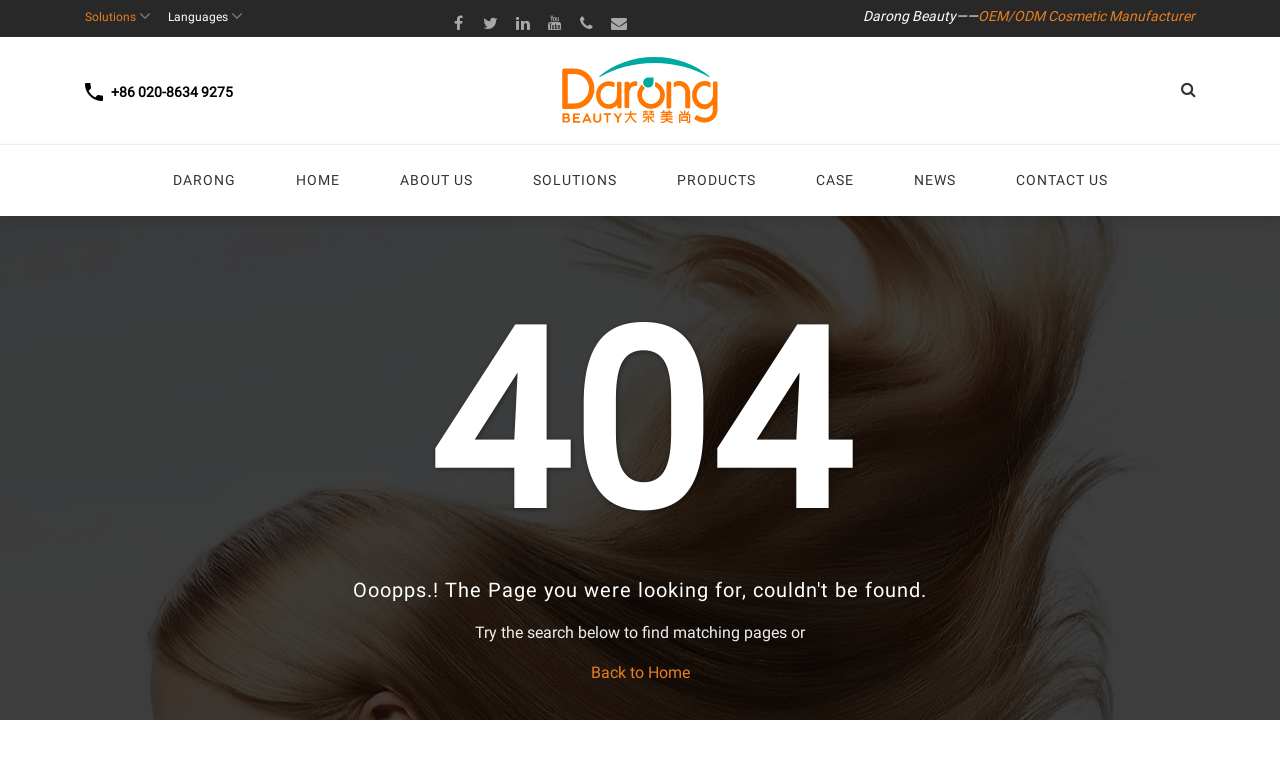

--- FILE ---
content_type: text/html; charset=UTF-8
request_url: https://gz-darong.com/404-page
body_size: 15696
content:
<!DOCTYPE html>
<html lang="en">
<head>
    <title>GUANGZHOU BAIYUN DARONG FINE CHEMICAL INDUSTRY CO., LTD.</title>
    <!-- Google tag (gtag.js) -->
<script async src="https://www.googletagmanager.com/gtag/js?id=AW-11007597512"></script>
<script>
  window.dataLayer = window.dataLayer || [];
  function gtag(){dataLayer.push(arguments);}
  gtag('js', new Date());

  gtag('config', 'AW-11007597512');
  gtag('config', 'G-138FE759BJ');
  gtag('config', 'UA-246152519-1');
</script>

<!-- Meta Pixel Code -->
<script>
!function(f,b,e,v,n,t,s)
{if(f.fbq)return;n=f.fbq=function(){n.callMethod?
n.callMethod.apply(n,arguments):n.queue.push(arguments)};
if(!f._fbq)f._fbq=n;n.push=n;n.loaded=!0;n.version='2.0';
n.queue=[];t=b.createElement(e);t.async=!0;
t.src=v;s=b.getElementsByTagName(e)[0];
s.parentNode.insertBefore(t,s)}(window, document,'script',
'https://connect.facebook.net/en_US/fbevents.js');
fbq('init', '5797699716979296');
fbq('track', 'PageView');
</script>
<noscript><img height="1" width="1" style="display:none"
src="https://www.facebook.com/tr?id=5797699716979296&ev=PageView&noscript=1"
/></noscript>
<!-- End Meta Pixel Code -->
    <link rel="canonical" href="https://www.gz-darong.com"><meta property="og:url" content="https://www.gz-darong.com" /><meta property="og:site_name" content="GUANGZHOU BAIYUN DARONG FINE CHEMICAL INDUSTRY CO., LTD." /><meta property="og:type" content="website" /><meta property="og:title" content="GUANGZHOU BAIYUN DARONG FINE CHEMICAL INDUSTRY CO., LTD." /><meta property="og:description" content="Focus on the R&D and production of international frontier cosmetics, professional OEM/ODM/OBM production and processing." /><meta property="og:url" content="https:www.gz-darong.com" />
    <meta charset="utf-8">
    <meta http-equiv="X-UA-Compatible" content="IE=edge">
    <meta name="viewport" content="width=device-width, initial-scale=1">
    <meta name="keywords"
          content="OEM Manufacturer, Customized Cosmetics Manufacturer"/>
    <meta name="description"
          content="Focus on the R&amp;D and production of international frontier cosmetics, professional OEM/ODM/OBM production and processing."/>
    <meta name="author" content="www.gz-darong.com"/>

    <link rel="icon" href="https://oss.matchpages.cn/matchpages/common/2022/0810/6691/62f371b642431/Darong-Beauty-favicon.ico" type="image/x-icon">
    <link rel="apple-touch-icon" href="https://oss.matchpages.cn/matchpages/common/2022/0810/6691/62f371b642431/Darong-Beauty-favicon.ico">
    <link crossorigin="" rel="shortcut icon" type="image/x-icon" href="https://oss.matchpages.cn/matchpages/common/2022/0810/6691/62f371b642431/Darong-Beauty-favicon.ico">
    <link rel="apple-touch-icon-precomposed" href="https://oss.matchpages.cn/matchpages/common/2022/0810/6691/62f371b642431/Darong-Beauty-favicon.ico" type="image/x-icon">
    <link rel="msapplication-TileImage" href="https://oss.matchpages.cn/matchpages/common/2022/0810/6691/62f371b642431/Darong-Beauty-favicon.ico" type="image/x-icon">
    
    <link rel="stylesheet"
          href="https://oss.matchpages.cn/matchpages/common/css/font-awesome-4.7.0/css/font-awesome.min.css"/>
    <link rel="stylesheet" href="https://oss.matchpages.cn/matchpages/common/css/bootstrap-grid.min.css"/>
    <link rel="stylesheet" href="https://oss.matchpages.cn/matchpages/common/css/bootstrap-reboot.min.css"/>
    <link rel="stylesheet" href="https://oss.matchpages.cn/matchpages/common/css/bootstrap.min.css"/>
    
    <link rel="stylesheet" type="text/css"
          href="https://oss.matchpages.cn/matchpages/common/2020/0511/5eb8b89502b73.css">
    <link rel="stylesheet" href="https://oss.matchpages.cn/matchpages/common/css/flag-icon-css/css/flag-icon.min.css"/>
    <link rel="stylesheet" href="https://oss.matchpages.cn/matchpages/common/font/iconfont/iconfont.css" />
    <style>
        a:focus {
            outline: none;
        }

        input:focus {
            outline: none;
        }

        button:focus {
            outline: none;
        }

        .element-item {
            position: relative;
            background: white !important;
            clear: both;
        }

        .element-item img {
            max-width: 100%;
            height: auto;
        }

        .element-item .modal {
            z-index: 8888;
        }

        ::-webkit-scrollbar {
            width: 9px;
            height: 9px;
        }

        ::-webkit-scrollbar-thumb {
            background-color: #a1a3a9;
            border-radius: 3px;
        }
        .exhibition_app_loading_box{
            position: fixed;
            width: 100%;
            height: 100%;
            text-align: center;
            display: flex;
            align-items: center;
            justify-content: center;
            left: 0;
            top: 0;
            transition: 1s ease-in-out;
            z-index: 10000;
            background-color: white;
        }
        .exhibition_app_loading {
            width: 80px;
            height: 40px;
            margin: 0 auto;
            position: absolute;
            left: 0;
            right: 0;
            top: 45%;
        }

        .exhibition_app_loading span {
            display: inline-block;
            width: 8px;
            height: 100%;
            border-radius: 4px;
            background: #f8f1f1;
            -webkit-animation: load 1s ease infinite;
        }

        @-webkit-keyframes load {
            0%, 100% {
                height: 40px;
                background: var(--mp_main_color, lightgreen);
            }
            50% {
                height: 70px;
                margin: -15px 0;
                background: lightblue;
            }
        }

        .exhibition_app_loading span:nth-child(2) {
            -webkit-animation-delay: 0.2s;
        }

        .exhibition_app_loading span:nth-child(3) {
            -webkit-animation-delay: 0.4s;
        }

        .exhibition_app_loading span:nth-child(4) {
            -webkit-animation-delay: 0.6s;
        }

        .exhibition_app_loading span:nth-child(5) {
            -webkit-animation-delay: 0.8s;
        }

        /*   //添加引用样式*/
        blockquote {
            border-left: 2px solid #ccc;
            margin-left: 1.5rem;
            padding-left: 1rem;
        }

        a[data-link] {
            cursor: pointer;
        }

    </style>
    <!-- page_font -->
                        <link href="https://oss.matchpages.cn/matchpages/common/2021/0330/606290f048872.css" rel="stylesheet"/>
                    <link href="https://oss.matchpages.cn/matchpages/common/2021/0330/6062923926c7f.css" rel="stylesheet"/>
                    <link href="https://oss.matchpages.cn/matchpages/common/2021/0330/6062934277002.css" rel="stylesheet"/>
                    <link href="https://oss.matchpages.cn/matchpages/common/2020/0519/5ec35a29cfb9d/0219/common/font-icons.min.css" rel="stylesheet"/>
            <!-- page_plugin css -->
                        <link href="https://oss.matchpages.cn/matchpages/common/2020/0517/5ec0c68612d5c.css" rel="stylesheet"/>
                    <link href="https://oss.matchpages.cn/matchpages/common/2020/0519/5ec356a107da4.css" rel="stylesheet"/>
            <!-- page css -->
                        <link href="https://oss.matchpages.cn/matchpages/share_center/2021/0607/60bd80b056c81.css" rel="stylesheet"/>
                    <link href="https://oss.matchpages.cn/matchpages/share_center/2022/0613/62a6e3f17d4f9.css" rel="stylesheet"/>
                    <link href="https://oss.matchpages.cn/matchpages/share_center/2022/0826/63085ef2a55f9.css" rel="stylesheet"/>
                    <link href="https://oss.matchpages.cn/matchpages/share_center/2022/1128/6384236d321aa.css" rel="stylesheet"/>
                    <link href="https://oss.matchpages.cn/matchpages/share_center/2021/0526/60ae1d10bd973.css" rel="stylesheet"/>
            <!-- theme_color  -->
    <!-- theme_font  -->
    <!-- theme_set_info -theme_url  -->
            <link href="https://oss.matchpages.cn/matchpages/common/2022/1226/63a8fc87e295c.css" id='special_theme_url' rel="stylesheet" type='text/css' />
        <script type="text/javascript" src="https://oss.matchpages.cn/matchpages/common/js/jquery-1.10.2.min.js"></script>
</head>

<body>
<div id="exhibition_app"><div class="element-item"><div class="ELEMENT4851616665462000944 __match-pages-theme __match-pages-font" data-navigation-menu="1"><header class="header"><div class="header-banner"></div><nav class="header-nav"><div class="container"><div class="row"><div class="hidden-sm-down header-nav-inside vertical-center d-flex justify-content-between"><div class="col-lg-auto col-md-12 left-nav"><div class="_desktop_currency_selector"><ul>                                    <li class="btn-unstyle"><span style="color: #e67e23;">Solutions</span>&nbsp;<i class="fa fa-angle-down"></i><ul class="sub-item"><li><span><a href="https://app.matchpages.cn/oem-odm" target="" data-page_id="15009">OEM&amp;ODM</a></span></li><li><span><a href="https://app.matchpages.cn/Private-Label" target="" data-page_id="15310">private Label</a></span></li><li><span><a href="https://app.matchpages.cn/Wholesale" target="" data-page_id="15311">Wholesale</a></span></li></ul></li></ul></div><div class="_desktop_language_selector"><ul>                                    <li class="btn-unstyle"><span style="color: #ffffff;">Languages</span>&nbsp;<i class="fa fa-angle-down"></i><ul class="sub-item"><li><span><a href="http://es.gz-darong.com/" target="" data-page_id="0">Spain</a></span></li><li><span><a href="http://rs.gz-darong.com" data-page_id="0">Russia</a></span></li><li><span><a href="http://ar.gz-darong.com" data-page_id="0">Arabic</a></span></li></ul></li></ul></div></div><div class="block-social col-md-12 col-lg-auto"><ul><li><a class="si si-facebook" data-page_id="0" href="http://www.facebook.com/profile.php?id=100086130954708" target="_blank"><span class="fa fa-facebook"></span><span class="block-social-label">Facebook</span></a></li><li><a class="si si-twitter" href="javascript:;"><span class="fa fa-twitter"></span><span class="block-social-label">Twitter</span></a></li><li><a class="si si-linkedin" href="" target=""><span class="fa fa-linkedin"></span><span class="block-social-label">Linkedin</span></a></li><li><a class="si si-youtube" data-page_id="0" href="http://www.youtube.com/channel/UCS3YFKT5TxvRhSOYRKf_l_A" target="_blank"><span class="fa fa-youtube"></span><span class="block-social-label">Youtube</span></a></li><li><a class="si si-phone" data-page_id="0" href="tel:86 020-86349275" target=""><span class="fa fa-phone"></span><span class="block-social-label">Phone</span></a></li><li><a class="si si-envelope" data-page_id="0" href="mailto:market@gz-darong.com" target=""><span class="fa fa-envelope"></span><span class="block-social-label">Envelope</span></a></li></ul></div><div class="right-nav col-md-12 col-lg-auto"><div class="_desktop_user_info">                                <div class="user-info"><div class="user-info-text"><span><em><span style="color: #ffffff;">Darong Beauty——<span style="color: #e67e23;">OEM/ODM Cosmetic Manufacturer</span></span></em></span></div></div></div></div></div></div></div></nav><div class="header-top"><div class="container"><div class="row vertical-center header-top-wrapper"><div class="col-md-3"><div class="_desktop_anthemecontact header-contacts">                            <div class="header-contact-item"><div class="contact-img"><img loading='lazy' class="material-icons" src="https://oss.matchpages.cn/matchpages/common/2021/0219/602fb767462cf.jpg" alt="logo&quot;"></div><div class="contact-text"><span><strong>+86 020-8634 9275</strong></span></div></div></div></div><div class="col-md-6 hidden-sm-down _desktop_logo">                        <a href="/"><img loading='lazy' class="logo img-responsive" src="https://oss.matchpages.cn/matchpages/common/2022/0817/1067/62fcaea3e97a9/Darong-Beauty-logo.svg" alt="Darong Beauty-logo.svg"></a></div><div class="col-md-3 search-item">                                  <div class="top-search" data-placeholder="Type &amp; Hit Enter..">
            <a href="javascript:;" class="top-search-trigger"><i class="fa fa-search"></i></a>
            <div class="search-page">
              <select class="select2-search-page">
              </select>
            </div>
          </div></div></div></div><div class="menu-item-clone"></div><div class="anmegamenu-fullwidth primary-menu sf-js-enabled" style="touch-action: pan-y;"><div class="container"><div class="menu-box"><div class="primary-menu-trigger"><span></span><span></span><span></span></div><div class="hidden-sm-down _desktop_logo">                          <a href="/"><img loading='lazy' class="logo img-responsive" src="https://oss.matchpages.cn/matchpages/common/2022/0817/1067/62fcaea3e97a9/Darong-Beauty-logo.svg" alt="Darong Beauty-logo.svg"></a></div><div class="nav_menu_item"><ul class="menu-ul"><li class="menu-item firstMenu"><a class="menu-item-link " data-link="/"><div class="">DARONG</div></a><div class="hideBox" data-parentid="10672"></div></li><li class="menu-item firstMenu" data-id="10544" data-childrenids="10673,10674,10675"><a class="menu-item-link " data-link="/home"><div class="">HOME</div></a><div class="hideBox" data-parentid="10544"><div data-parentid="10544" class="secondMenuBox"><div class="secondMenu sub-item-list" data-id="10673" data-childrenids=""><a class="__base_font_color __base_hover_font_color" data-link="/hair-care"><div class="menu-text ">Hair Care</div></a></div><div class="secondMenu sub-item-list" data-id="10674" data-childrenids=""><a class="__base_font_color __base_hover_font_color" data-link="/skin-care"><div class="menu-text ">Skin Care</div></a></div><div class="secondMenu sub-item-list" data-id="10675" data-childrenids=""><a class="__base_font_color __base_hover_font_color" data-link="/make-up"><div class="menu-text ">Make up</div></a></div></div></div></li><li class="menu-item firstMenu"><a class="menu-item-link " data-link="/about-us"><div class="">ABOUT US</div></a><div class="hideBox" data-parentid="10547"></div></li><li class="menu-item firstMenu" data-id="10563" data-childrenids="10566,10567,10568"><a class="menu-item-link " data-link="/solutions"><div class="">SOLUTIONS</div></a><div class="hideBox" data-parentid="10563"><div data-parentid="10563" class="secondMenuBox"><div class="secondMenu sub-item-list" data-id="10566" data-childrenids=""><a class="__base_font_color __base_hover_font_color" data-link="/oem-odm"><div class="menu-text ">OEM/ODM</div></a></div><div class="secondMenu sub-item-list" data-id="10567" data-childrenids=""><a class="__base_font_color __base_hover_font_color" data-link="/private-label"><div class="menu-text ">Private Label</div></a></div><div class="secondMenu sub-item-list" data-id="10568" data-childrenids=""><a class="__base_font_color __base_hover_font_color" data-link="/wholesale"><div class="menu-text ">Wholesale</div></a></div></div></div></li><li class="menu-item firstMenu" data-id="10548" data-childrenids="10553,10549,10825,10565,10555,10874"><a class="menu-item-link " data-link="/prodcuts"><div class="">PRODUCTS</div></a><div class="hideBox" data-parentid="10548"><div data-parentid="10548" class="secondMenuBox"><div class="secondMenu sub-item sub-item-list" data-id="10553" data-childrenids="10831,10830,10829"><a class="__base_font_color __base_hover_font_color has-after" data-link="/hair-color"><div class="menu-text ">Hair Color</div> </a></div><div class="secondMenu sub-item sub-item-list" data-id="10549" data-childrenids="10822,10824"><a class="__base_font_color __base_hover_font_color has-after" data-link="/hair-care-series"><div class="menu-text ">Hair Care</div> </a></div><div class="secondMenu sub-item sub-item-list" data-id="10825" data-childrenids="10835,10593,10838"><a class="__base_font_color __base_hover_font_color has-after" data-link="/hair-care-for-black-female"><div class="menu-text ">Hair Care for black Female</div> </a></div><div class="secondMenu sub-item sub-item-list" data-id="10565" data-childrenids="10550,10849,10862"><a class="__base_font_color __base_hover_font_color has-after" data-link="/skin-care-product"><div class="menu-text ">Skin Care</div> </a></div><div class="secondMenu sub-item sub-item-list" data-id="10555" data-childrenids="10858,10855,10854,10850"><a class="__base_font_color __base_hover_font_color has-after" data-link="/make-up-series"><div class="menu-text ">Make up</div> </a></div><div class="secondMenu sub-item sub-item-list" data-id="10874" data-childrenids="10590,10591"><a class="__base_font_color __base_hover_font_color has-after" data-link="/mouth-wash"><div class="menu-text ">Other</div> </a></div></div><div data-parentid="10553" class="thirdMenuBox"><div class="thirdMenuBox-item"><div class="thirdMenu" data-id="10831"><a class="__base_font_color __base_hover_font_color" data-link="/permanent-hair-color"><div class="menu-text ">Permanent Hair Color</div></a></div><div class="thirdMenu" data-id="10830"><a class="__base_font_color __base_hover_font_color" data-link="/semi-permanent-hair-color"><div class="menu-text ">Semi-Permanent Hair Color</div></a></div><div class="thirdMenu" data-id="10829"><a class="__base_font_color __base_hover_font_color" data-link="/temporary-hair-color"><div class="menu-text ">Temporary Hair Color</div></a></div></div></div><div data-parentid="10549" class="thirdMenuBox"><div class="thirdMenuBox-item"><div class="thirdMenu" data-id="10822"><a class="__base_font_color __base_hover_font_color" data-link="/hair-scalp-care"><div class="menu-text ">Hair Scalp Care</div></a></div><div class="thirdMenu" data-id="10824"><a class="__base_font_color __base_hover_font_color" data-link="/hair-care-product"><div class="menu-text ">Hair Care Product</div></a></div></div></div><div data-parentid="10825" class="thirdMenuBox"><div class="thirdMenuBox-item"><div class="thirdMenu" data-id="10835"><a class="__base_font_color __base_hover_font_color" data-link="/hair-control"><div class="menu-text ">Hair Control</div></a></div><div class="thirdMenu" data-id="10593"><a class="__base_font_color __base_hover_font_color" data-link="/shampoo-conditioner"><div class="menu-text ">Shampoo &amp; Conditioner</div></a></div><div class="thirdMenu" data-id="10838"><a class="__base_font_color __base_hover_font_color" data-link="/hair-color-set"><div class="menu-text ">Hair Color</div></a></div></div></div><div data-parentid="10565" class="thirdMenuBox"><div class="thirdMenuBox-item"><div class="thirdMenu" data-id="10550"><a class="__base_font_color __base_hover_font_color" data-link="/body-care"><div class="menu-text ">Body Care</div></a></div><div class="thirdMenu" data-id="10849"><a class="__base_font_color __base_hover_font_color" data-link="/facial-care"><div class="menu-text ">Facial Care</div></a></div><div class="thirdMenu" data-id="10862"><a class="__base_font_color __base_hover_font_color" data-link="/hand-foot-care"><div class="menu-text ">Hand &amp; Foot Care</div></a></div></div></div><div data-parentid="10555" class="thirdMenuBox"><div class="thirdMenuBox-item"><div class="thirdMenu" data-id="10858"><a class="__base_font_color __base_hover_font_color" data-link="/facial-makeup"><div class="menu-text ">Facial Makeup</div></a></div><div class="thirdMenu" data-id="10855"><a class="__base_font_color __base_hover_font_color" data-link="/eye-makeup"><div class="menu-text ">Eye Makeup</div></a></div><div class="thirdMenu" data-id="10854"><a class="__base_font_color __base_hover_font_color" data-link="/Lip-makeup"><div class="menu-text ">Lip Makeup</div></a></div><div class="thirdMenu" data-id="10850"><a class="__base_font_color __base_hover_font_color" data-link="/makeup-remover"><div class="menu-text ">Makeup Remover</div></a></div></div></div><div data-parentid="10874" class="thirdMenuBox"><div class="thirdMenuBox-item"><div class="thirdMenu" data-id="10590"><a class="__base_font_color __base_hover_font_color" data-link="/oral-care"><div class="menu-text ">Oral Care</div></a></div><div class="thirdMenu" data-id="10591"><a class="__base_font_color __base_hover_font_color" data-link="/fabric-care"><div class="menu-text ">Fabric Care</div></a></div></div></div></div></li><li class="menu-item firstMenu"><a class="menu-item-link " data-link="/case"><div class="">CASE</div></a><div class="hideBox" data-parentid="10564"></div></li><li class="menu-item firstMenu"><a class="menu-item-link " data-link="/news"><div class="">NEWS</div></a><div class="hideBox" data-parentid="10546"></div></li><li class="menu-item firstMenu"><a class="menu-item-link " data-link="/contact-us"><div class="">CONTACT US</div></a><div class="hideBox" data-parentid="10545"></div></li></ul><div class="move-list move-list-hide">{{menuMoveButton}}<div class="move-item"><ul class="menu-ul"><li class="menu-item firstMenu"><a class="menu-item-link " data-link="/"><div class="">DARONG</div></a><div class="hideBox" data-parentid="10672"></div></li><li class="menu-item firstMenu" data-id="10544" data-childrenids="10673,10674,10675"><a class="menu-item-link " data-link="/home"><div class="">HOME</div></a><div class="hideBox" data-parentid="10544"><div data-parentid="10544" class="secondMenuBox"><div class="secondMenu sub-item-list" data-id="10673" data-childrenids=""><a class="__base_font_color __base_hover_font_color" data-link="/hair-care"><div class="menu-text ">Hair Care</div></a></div><div class="secondMenu sub-item-list" data-id="10674" data-childrenids=""><a class="__base_font_color __base_hover_font_color" data-link="/skin-care"><div class="menu-text ">Skin Care</div></a></div><div class="secondMenu sub-item-list" data-id="10675" data-childrenids=""><a class="__base_font_color __base_hover_font_color" data-link="/make-up"><div class="menu-text ">Make up</div></a></div></div></div></li><li class="menu-item firstMenu"><a class="menu-item-link " data-link="/about-us"><div class="">ABOUT US</div></a><div class="hideBox" data-parentid="10547"></div></li><li class="menu-item firstMenu" data-id="10563" data-childrenids="10566,10567,10568"><a class="menu-item-link " data-link="/solutions"><div class="">SOLUTIONS</div></a><div class="hideBox" data-parentid="10563"><div data-parentid="10563" class="secondMenuBox"><div class="secondMenu sub-item-list" data-id="10566" data-childrenids=""><a class="__base_font_color __base_hover_font_color" data-link="/oem-odm"><div class="menu-text ">OEM/ODM</div></a></div><div class="secondMenu sub-item-list" data-id="10567" data-childrenids=""><a class="__base_font_color __base_hover_font_color" data-link="/private-label"><div class="menu-text ">Private Label</div></a></div><div class="secondMenu sub-item-list" data-id="10568" data-childrenids=""><a class="__base_font_color __base_hover_font_color" data-link="/wholesale"><div class="menu-text ">Wholesale</div></a></div></div></div></li><li class="menu-item firstMenu" data-id="10548" data-childrenids="10553,10549,10825,10565,10555,10874"><a class="menu-item-link " data-link="/prodcuts"><div class="">PRODUCTS</div></a><div class="hideBox" data-parentid="10548"><div data-parentid="10548" class="secondMenuBox"><div class="secondMenu sub-item sub-item-list" data-id="10553" data-childrenids="10831,10830,10829"><a class="__base_font_color __base_hover_font_color has-after" data-link="/hair-color"><div class="menu-text ">Hair Color</div> </a></div><div class="secondMenu sub-item sub-item-list" data-id="10549" data-childrenids="10822,10824"><a class="__base_font_color __base_hover_font_color has-after" data-link="/hair-care-series"><div class="menu-text ">Hair Care</div> </a></div><div class="secondMenu sub-item sub-item-list" data-id="10825" data-childrenids="10835,10593,10838"><a class="__base_font_color __base_hover_font_color has-after" data-link="/hair-care-for-black-female"><div class="menu-text ">Hair Care for black Female</div> </a></div><div class="secondMenu sub-item sub-item-list" data-id="10565" data-childrenids="10550,10849,10862"><a class="__base_font_color __base_hover_font_color has-after" data-link="/skin-care-product"><div class="menu-text ">Skin Care</div> </a></div><div class="secondMenu sub-item sub-item-list" data-id="10555" data-childrenids="10858,10855,10854,10850"><a class="__base_font_color __base_hover_font_color has-after" data-link="/make-up-series"><div class="menu-text ">Make up</div> </a></div><div class="secondMenu sub-item sub-item-list" data-id="10874" data-childrenids="10590,10591"><a class="__base_font_color __base_hover_font_color has-after" data-link="/mouth-wash"><div class="menu-text ">Other</div> </a></div></div><div data-parentid="10553" class="thirdMenuBox"><div class="thirdMenuBox-item"><div class="thirdMenu" data-id="10831"><a class="__base_font_color __base_hover_font_color" data-link="/permanent-hair-color"><div class="menu-text ">Permanent Hair Color</div></a></div><div class="thirdMenu" data-id="10830"><a class="__base_font_color __base_hover_font_color" data-link="/semi-permanent-hair-color"><div class="menu-text ">Semi-Permanent Hair Color</div></a></div><div class="thirdMenu" data-id="10829"><a class="__base_font_color __base_hover_font_color" data-link="/temporary-hair-color"><div class="menu-text ">Temporary Hair Color</div></a></div></div></div><div data-parentid="10549" class="thirdMenuBox"><div class="thirdMenuBox-item"><div class="thirdMenu" data-id="10822"><a class="__base_font_color __base_hover_font_color" data-link="/hair-scalp-care"><div class="menu-text ">Hair Scalp Care</div></a></div><div class="thirdMenu" data-id="10824"><a class="__base_font_color __base_hover_font_color" data-link="/hair-care-product"><div class="menu-text ">Hair Care Product</div></a></div></div></div><div data-parentid="10825" class="thirdMenuBox"><div class="thirdMenuBox-item"><div class="thirdMenu" data-id="10835"><a class="__base_font_color __base_hover_font_color" data-link="/hair-control"><div class="menu-text ">Hair Control</div></a></div><div class="thirdMenu" data-id="10593"><a class="__base_font_color __base_hover_font_color" data-link="/shampoo-conditioner"><div class="menu-text ">Shampoo &amp; Conditioner</div></a></div><div class="thirdMenu" data-id="10838"><a class="__base_font_color __base_hover_font_color" data-link="/hair-color-set"><div class="menu-text ">Hair Color</div></a></div></div></div><div data-parentid="10565" class="thirdMenuBox"><div class="thirdMenuBox-item"><div class="thirdMenu" data-id="10550"><a class="__base_font_color __base_hover_font_color" data-link="/body-care"><div class="menu-text ">Body Care</div></a></div><div class="thirdMenu" data-id="10849"><a class="__base_font_color __base_hover_font_color" data-link="/facial-care"><div class="menu-text ">Facial Care</div></a></div><div class="thirdMenu" data-id="10862"><a class="__base_font_color __base_hover_font_color" data-link="/hand-foot-care"><div class="menu-text ">Hand &amp; Foot Care</div></a></div></div></div><div data-parentid="10555" class="thirdMenuBox"><div class="thirdMenuBox-item"><div class="thirdMenu" data-id="10858"><a class="__base_font_color __base_hover_font_color" data-link="/facial-makeup"><div class="menu-text ">Facial Makeup</div></a></div><div class="thirdMenu" data-id="10855"><a class="__base_font_color __base_hover_font_color" data-link="/eye-makeup"><div class="menu-text ">Eye Makeup</div></a></div><div class="thirdMenu" data-id="10854"><a class="__base_font_color __base_hover_font_color" data-link="/Lip-makeup"><div class="menu-text ">Lip Makeup</div></a></div><div class="thirdMenu" data-id="10850"><a class="__base_font_color __base_hover_font_color" data-link="/makeup-remover"><div class="menu-text ">Makeup Remover</div></a></div></div></div><div data-parentid="10874" class="thirdMenuBox"><div class="thirdMenuBox-item"><div class="thirdMenu" data-id="10590"><a class="__base_font_color __base_hover_font_color" data-link="/oral-care"><div class="menu-text ">Oral Care</div></a></div><div class="thirdMenu" data-id="10591"><a class="__base_font_color __base_hover_font_color" data-link="/fabric-care"><div class="menu-text ">Fabric Care</div></a></div></div></div></div></li><li class="menu-item firstMenu"><a class="menu-item-link " data-link="/case"><div class="">CASE</div></a><div class="hideBox" data-parentid="10564"></div></li><li class="menu-item firstMenu"><a class="menu-item-link " data-link="/news"><div class="">NEWS</div></a><div class="hideBox" data-parentid="10546"></div></li><li class="menu-item firstMenu"><a class="menu-item-link " data-link="/contact-us"><div class="">CONTACT US</div></a><div class="hideBox" data-parentid="10545"></div></li></ul></div></div></div>          <div class="top-search" data-placeholder="Type &amp; Hit Enter..">
            <a href="javascript:;" class="top-search-trigger"><i class="fa fa-search"></i></a>
            <div class="search-page">
              <select class="select2-search-page">
              </select>
            </div>
          </div></div></div></div></div></header><div class="gotop icon-line-arrow-up hidden" "=""></div></div></div><div class="element-item"><section class="ELEMENT5811590041090000779 __match-pages-theme __base_background_color __match-pages-font __base_font_color __base_font" style="background: url(https://oss.matchpages.cn/matchpages/common/2022/0909/6076/631adf916ba34/Darong-beauty-Hair-care-banner.jpg) center center;"><div class="bg-box"><div class="container vertical-middle center clearfix"><div class="error404 __auxiliary_8_font_color">404</div><div class="heading-block nobottomborder"><h4 class="__subtitles_title_font __auxiliary_8_font_color  __mp_ma_fo"><span>Ooopps.! The Page you were looking for, couldn't be found.</span></h4><span class="__mp_su_fo"></span><span class="__auxiliary_10_font_color  __mp_co_fo"><span>Try the search below to find matching pages or <span style="color: #e67e23;"><a href="Darong-beauty" data-page_id="15139">Back to Home</a></span></span></span></div><form action="#" method="get" role="form" class="divcenter nobottommargin"><div class="input-group input-group-lg"><div class="search-page"><select data-is_min="0" class="select2-search-page"></select><input type="text" class="form-control search_input" placeholder="Search for Pages..."></div><span class="input-group-btn"><button class="btn btn-danger" type="button">Search</button></span></div></form></div></div></section></div><div class="element-item"><div class="ELEMENT344165459048900090 __match-pages-theme __base_background_color __match-pages-font __base_font_color __base_font" data-unicode="5681769037600000961" id="id5681769037600000961" style="padding-top:0px;padding-bottom:0px;"><div class="content-wrap"><div class="content-item"> <div class="card-banner"><div class="swiper-wrapper"><div class="banner-inner swiper-slide"><div class="image-item"><img loading='lazy' class="banner-image" src="https://oss.matchpages.cn/matchpages/common/2022/0909/4300/631ad4493c33a/Darong-pic01.jpg" alt="Darong-pic01.jpg"></div><div class="banner-dark"></div><div class="banner-box"><div class="text-list"><div class="main-title"><span style="text-decoration: underline;"><span style="color: #000000;"><a href="hair-care" data-page_id="14967">Hair Care</a></span></span></div><div class="main-describe"><p><span style="color: #000000;">Our range of hair care products provides all you need to cleanse, style, and treat any hair type.</span></p></div></div></div></div><div class="banner-inner swiper-slide"><div class="image-item"><img loading='lazy' class="banner-image" src="https://oss.matchpages.cn/matchpages/common/2022/0909/4911/631ad9292ce9f/Darong-pic03.jpg" alt="Darong-pic03.jpg"></div><div class="banner-dark"></div><div class="banner-box"><div class="text-list"><div class="main-title"><span style="text-decoration: underline;"><span style="color: #000000; text-decoration: underline;"><a href="skin-care" data-page_id="14972">Skin Care</a></span></span></div><div class="main-describe"><p><span style="color: #000000;">For nearly 25 years, Darong team's R&amp;D of experts – design and manufacture high quality natural cosmetic formulas and ingredients.</span></p></div></div></div></div><div class="banner-inner swiper-slide"><div class="image-item"><img loading='lazy' class="banner-image" src="https://oss.matchpages.cn/matchpages/common/2022/0909/1487/631ad5b3e2fdd/Darong-pic02.jpg" alt="Darong-pic02.jpg"></div><div class="banner-dark"></div><div class="banner-box"><div class="text-list"><div class="main-title"><span style="text-decoration: underline;"><span style="color: #000000; text-decoration: underline;"><a href="make-up" data-page_id="15077">Make UP</a></span></span></div><div class="main-describe"><p><span style="color: #000000;">Darong Team's R&amp;D is the leading formulator and manufacturer of scientifically proven, innovative personal care products.</span></p></div></div></div></div></div> </div> </div></div></div></div><div class="element-item"><section class="ELEMENT3041590415498000190 __match-pages-theme __match-pages-font"><div class="container" data-show="1"><div style="margin-top:0px;margin-bottom:0px;height:10px;background-color:rgba(236, 108, 0, 1);"></div></div></section></div><div class="element-item"><div class="ELEMENT894161890929300045 __match-pages-theme __base_background_color __match-pages-font __base_font_color __base_font"><footer id="footer"><div class="container"><div class="footer-widgets-wrap row col-mb-50">           <div class="col-lg-2 col-sm-6"><div class="widget widget_links"><h4 class="mb-2 mb-sm-3 nott ls0"><span style="color: #000000;">About Darong</span></h4><ul><li><span class="fa fa-angle-right"></span><div><a href="about-us" data-page_id="15012">About us</a></div></li><li><span class="fa fa-angle-right"></span><div><span><a href="https://app.matchpages.cn/prodcuts" target="" data-page_id="14966">Product</a></span></div></li><li><span class="fa fa-angle-right"></span><div><span><a href="https://app.matchpages.cn/oem-odm" target="" data-page_id="15009">Solutions</a></span></div></li><li><span class="fa fa-angle-right"></span><div><span><a href="https://app.matchpages.cn/case" target="" data-page_id="15010">Case</a></span></div></li><li><span class="fa fa-angle-right"></span><div><span><a href="https://app.matchpages.cn/news" target="" data-page_id="14963">News</a></span></div></li><li><span class="fa fa-angle-right"></span><div><span><a href="pg3091659356851671" data-page_id="14962">Contact us</a></span></div></li></ul></div></div><div class="col-lg-2 col-sm-6"><div class="widget widget_links"><h4 class="mb-2 mb-sm-3 nott ls0"><span>Our Services</span></h4><ul><li><span class="fa fa-angle-right"></span><div><span><a href="https://app.matchpages.cn/oem-odm" target="" data-page_id="15009">OEM/ODM</a></span></div></li><li><span class="fa fa-angle-right"></span><div><span><a href="https://app.matchpages.cn/Wholesale" target="" data-page_id="15311">Wholesale</a></span></div></li><li><span class="fa fa-angle-right"></span><div><span><a href="https://app.matchpages.cn/Private-Label" target="" data-page_id="15310">Private Label</a></span></div></li><li><span class="fa fa-angle-right"></span><div><span><a href="https://app.matchpages.cn/contact-us" target="" data-page_id="14962">Others</a></span></div></li></ul></div></div><div class="col-lg-2 col-sm-6"><div class="widget widget_links"><h4 class="mb-2 mb-sm-3 nott ls0"><span><a href="prodcuts" data-page_id="14966">Our Products</a></span></h4><ul><li><span class="fa fa-angle-right"></span><div><span><a href="https://app.matchpages.cn/hair-color" target="" data-page_id="14969">Hair Color</a></span></div></li><li><span class="fa fa-angle-right"></span><div><span><a href="https://app.matchpages.cn/hair-care-series" target="" data-page_id="14967">Hair Care</a></span></div></li><li><span class="fa fa-angle-right"></span><div><span><a href="https://app.matchpages.cn/hair-care-for-black-female" target="" data-page_id="15627">Hair Care for black Female</a></span></div></li><li><span class="fa fa-angle-right"></span><div><span><a href="https://app.matchpages.cn/skin-care-product" target="" data-page_id="14972">Skin Care</a></span></div></li><li><span class="fa fa-angle-right"></span><div><span><a href="https://app.matchpages.cn/make-up-series" target="" data-page_id="15077">Make up</a></span></div></li><li><span class="fa fa-angle-right"></span><div><span><a href="https://app.matchpages.cn/oral-care" target="" data-page_id="15050">Oral Care</a></span></div></li><li><span class="fa fa-angle-right"></span><div><span><a href="https://app.matchpages.cn/fabric-care" target="" data-page_id="15049">Fabric Care</a></span></div></li></ul></div></div><div class="col-lg-3 col-sm-6"><div class="widget widget_links">              <h4 class="mb-2 mb-sm-3 nott ls0">Our Company</h4><div class="tagcloud"><div><span style="color: #000000;">Guangzhou Baiyun <a href="about-us" data-page_id="15012">Darong</a>&nbsp;Fine Chemical Industry Co.,Ltd established in 1997, is an enterprise specializing in R&amp;D, manufacturing and testing of cosmetics, mainly OEM/ODM processing and exporting brands. <br><br>The product cover cosmetics, <a href="skin-care-series" data-page_id="14972">skin care</a>, <a href="hair-care-series" data-page_id="14967">hair care</a>, hair dye, <a href="hand-foot-care" data-page_id="15657">hand and foot mask</a>, <a href="body-care" data-page_id="14973">body care</a>, <a href="oral-care" data-page_id="15050">oral care</a>, <a href="fabric-care" data-page_id="15049">fabric care</a>, etc. <br><br>Provide personalized OEM/ODM processing and brand output services for many domestic and foreign brand suppliers and large chain enterprises.</span></div></div></div></div><div class="col-lg-3 col-sm-6"><div class="widget widget_links title">              <h4 class="mb-2 mb-sm-3 nott ls0 __au_5_fo_co __co_fo "><span>Contact us</span></h4>              <div class="title_des __au_5_fo_co __co_fo"><p><span class="fa fa-map-marker" style="color: #eb740b;"></span>&nbsp;<span style="color: #000000;">Address: No.34 Beitai Road, North Village, Taihe Town, Baiyun district,Guangzhou.China.</span></p>
<p><span class="fa fa-volume-control-phone" style="color: #eb740b;"></span>&nbsp;<span style="color: #000000;">Tel: +86 020-8634 9275</span></p>
<p><span style="color: #000000;"><span style="color: #ee7307;"><span class="fa fa-mobile"></span>&nbsp; </span>Mobile：+86 135 4346 4399<br>（Shalley Xiong ）</span></p>
<p><span class="fa fa-envelope" style="color: #eb740b;"></span>&nbsp;<span style="color: #000000;">Mail: market@gz-darong.com</span></p></div>              <div class="flo_btn"><a class="button button-dark  text-light btn-block text-center bg-dark nott ls0 button-rounded button-xlarge noleftmargin" href="/pg4371659356851773" data-page_id="14966">Our Products</a></div><div class="flo_btn"><a class="button button-dark  text-light btn-block text-center bg-dark nott ls0 button-rounded button-xlarge noleftmargin" href="/pg1751661481342011" data-page_id="15143">OEM&amp;ODM</a></div></div></div><div class="hidden_color">color</div>             <div class="col-lg-12 mt-3"><a class="social-icon si-small si-dark si si-facebook" data-page_id="0" href="http://www.facebook.com/profile.php?id=100086130954708" target="_blank"><span class="fa fa-facebook"></span><span class="fa fa-facebook"></span></a><a class="social-icon si-small si-dark si si-twitter" href="javascript:;"><span class="fa fa-twitter"></span><span class="fa fa-twitter"></span></a><a class="social-icon si-small si-dark si si-linkedin" href="" target=""><span class="fa fa-linkedin"></span><span class="fa fa-linkedin"></span></a><a class="social-icon si-small si-dark si si-youtube" data-page_id="0" href="http://www.youtube.com/@darongbeauty7847/featured" target="_blank"><span class="fa fa-youtube"></span><span class="fa fa-youtube"></span></a></div></div></div><div id="copyrights"><div class="container"><div class="row align-items-center justify-content-between col-mb-30"><div class="col-lg-auto text-center text-lg-left">              <span style="color: #000000;">Copyright © 2022 <a style="color: #000000;" href="home" data-page_id="14961">Guangzhou Baiyun Darong Fine Chemical Industry Co., Ltd.</a>&nbsp; | Site powered by <a style="color: #000000;" href="https://www.matchpages.cn" data-page_id="0">matchPages</a></span><br>              <div class="copyright-links"><div><span><a href="pg5091659886116211" data-page_id="15052">Privacy Policy</a></span></div></div></div>            <div class="col-lg-auto text-center text-lg-left"><div class="copyrights-menu copyright-links clearfix"><div class="__mi_fo"><span style="color: #000000;"><a href="https://app.matchpages.cn/oem-odm" target="" data-page_id="15009">OEM&amp;ODM</a></span></div>/<div class="__mi_fo"><span style="color: #000000;"><a href="https://app.matchpages.cn/Wholesale" target="" data-page_id="15311">Wholesale</a></span></div>/<div class="__mi_fo"><span style="color: #000000;"><a href="https://app.matchpages.cn/Private-Label" target="" data-page_id="15310">Private Label</a></span></div>/<div><span style="color: #000000;"><a href="https://app.matchpages.cn/contact-us" target="" data-page_id="14962">Contact us</a></span></div></div></div>              </div></div></div></footer></div></div></div>
<div class="exhibition_app_loading_box">
    <div class="exhibition_app_loading">
        <span></span>
        <span></span>
        <span></span>
        <span></span>
        <span></span>
    </div>
</div>

<input type="hidden" id="website_id" value="579">
<input type="hidden" id="website_page_id" value="14959">
<input type="hidden" id="is_main_page"
       value="0">
<textarea class="hidden" style="display: none;"
          id="menu">[{&quot;label&quot;:&quot;DARONG&quot;,&quot;value&quot;:10672,&quot;urla&quot;:&quot;darong-beauty&quot;,&quot;link&quot;:&quot;pg4581661478988082&quot;,&quot;third_path&quot;:&quot;&quot;,&quot;language&quot;:&quot;&quot;,&quot;flag_code&quot;:&quot;hk&quot;,&quot;is_def&quot;:1,&quot;menu_type&quot;:1,&quot;parent_id&quot;:0,&quot;main_page_id&quot;:15139,&quot;website_page_id&quot;:15139,&quot;is_draft&quot;:0},{&quot;label&quot;:&quot;HOME&quot;,&quot;value&quot;:10544,&quot;urla&quot;:&quot;home&quot;,&quot;link&quot;:&quot;pg8771661480057579&quot;,&quot;flag_code&quot;:&quot;hk&quot;,&quot;language&quot;:&quot;&quot;,&quot;third_path&quot;:&quot;&quot;,&quot;is_def&quot;:1,&quot;menu_type&quot;:1,&quot;main_page_id&quot;:15139,&quot;parent_id&quot;:0,&quot;website_page_id&quot;:15140,&quot;is_draft&quot;:0,&quot;children&quot;:[{&quot;label&quot;:&quot;Hair Care&quot;,&quot;value&quot;:10673,&quot;urla&quot;:&quot;hair-care&quot;,&quot;link&quot;:&quot;pg6141659356851990&quot;,&quot;third_path&quot;:&quot;&quot;,&quot;language&quot;:&quot;&quot;,&quot;flag_code&quot;:&quot;hk&quot;,&quot;is_def&quot;:1,&quot;menu_type&quot;:1,&quot;parent_id&quot;:10544,&quot;main_page_id&quot;:15139,&quot;website_page_id&quot;:14961,&quot;is_draft&quot;:0},{&quot;label&quot;:&quot;Skin Care&quot;,&quot;value&quot;:10674,&quot;urla&quot;:&quot;skin-care&quot;,&quot;link&quot;:&quot;pg1781661480306650&quot;,&quot;third_path&quot;:&quot;&quot;,&quot;language&quot;:&quot;&quot;,&quot;flag_code&quot;:&quot;hk&quot;,&quot;is_def&quot;:1,&quot;menu_type&quot;:1,&quot;parent_id&quot;:10544,&quot;main_page_id&quot;:15139,&quot;website_page_id&quot;:15141,&quot;is_draft&quot;:0},{&quot;label&quot;:&quot;Make up&quot;,&quot;value&quot;:10675,&quot;urla&quot;:&quot;make-up&quot;,&quot;link&quot;:&quot;pg4141661480394457&quot;,&quot;third_path&quot;:&quot;&quot;,&quot;language&quot;:&quot;&quot;,&quot;flag_code&quot;:&quot;hk&quot;,&quot;is_def&quot;:1,&quot;menu_type&quot;:1,&quot;parent_id&quot;:10544,&quot;main_page_id&quot;:15139,&quot;website_page_id&quot;:15142,&quot;is_draft&quot;:0}]},{&quot;label&quot;:&quot;ABOUT US&quot;,&quot;value&quot;:10547,&quot;urla&quot;:&quot;about-us&quot;,&quot;link&quot;:&quot;pg6221659453792654&quot;,&quot;third_path&quot;:&quot;&quot;,&quot;language&quot;:&quot;&quot;,&quot;flag_code&quot;:&quot;hk&quot;,&quot;is_def&quot;:1,&quot;menu_type&quot;:1,&quot;parent_id&quot;:0,&quot;main_page_id&quot;:15139,&quot;website_page_id&quot;:15012,&quot;is_draft&quot;:0},{&quot;label&quot;:&quot;SOLUTIONS&quot;,&quot;value&quot;:10563,&quot;urla&quot;:&quot;solutions&quot;,&quot;link&quot;:&quot;pg1751661481342011&quot;,&quot;flag_code&quot;:&quot;hk&quot;,&quot;language&quot;:&quot;&quot;,&quot;third_path&quot;:&quot;&quot;,&quot;is_def&quot;:1,&quot;menu_type&quot;:1,&quot;main_page_id&quot;:15139,&quot;parent_id&quot;:0,&quot;website_page_id&quot;:15143,&quot;is_draft&quot;:0,&quot;children&quot;:[{&quot;label&quot;:&quot;OEM\/ODM&quot;,&quot;value&quot;:10566,&quot;urla&quot;:&quot;oem-odm&quot;,&quot;link&quot;:&quot;pg7311659407232273&quot;,&quot;third_path&quot;:&quot;&quot;,&quot;language&quot;:&quot;&quot;,&quot;flag_code&quot;:&quot;hk&quot;,&quot;is_def&quot;:1,&quot;menu_type&quot;:1,&quot;parent_id&quot;:10563,&quot;main_page_id&quot;:15139,&quot;website_page_id&quot;:15009,&quot;is_draft&quot;:0},{&quot;label&quot;:&quot;Private Label&quot;,&quot;value&quot;:10567,&quot;urla&quot;:&quot;private-label&quot;,&quot;link&quot;:&quot;pg8341663060385048&quot;,&quot;third_path&quot;:&quot;&quot;,&quot;language&quot;:&quot;&quot;,&quot;flag_code&quot;:&quot;hk&quot;,&quot;is_def&quot;:1,&quot;menu_type&quot;:1,&quot;parent_id&quot;:10563,&quot;main_page_id&quot;:15139,&quot;website_page_id&quot;:15310,&quot;is_draft&quot;:0},{&quot;label&quot;:&quot;Wholesale&quot;,&quot;value&quot;:10568,&quot;urla&quot;:&quot;wholesale&quot;,&quot;link&quot;:&quot;pg0201663060387617&quot;,&quot;third_path&quot;:&quot;&quot;,&quot;language&quot;:&quot;&quot;,&quot;flag_code&quot;:&quot;hk&quot;,&quot;is_def&quot;:1,&quot;menu_type&quot;:1,&quot;parent_id&quot;:10563,&quot;main_page_id&quot;:15139,&quot;website_page_id&quot;:15311,&quot;is_draft&quot;:0}]},{&quot;label&quot;:&quot;PRODUCTS&quot;,&quot;value&quot;:10548,&quot;urla&quot;:&quot;prodcuts&quot;,&quot;link&quot;:&quot;pg4371659356851773&quot;,&quot;flag_code&quot;:&quot;hk&quot;,&quot;language&quot;:&quot;&quot;,&quot;third_path&quot;:&quot;&quot;,&quot;is_def&quot;:1,&quot;menu_type&quot;:1,&quot;main_page_id&quot;:15139,&quot;parent_id&quot;:0,&quot;website_page_id&quot;:14966,&quot;is_draft&quot;:0,&quot;children&quot;:[{&quot;label&quot;:&quot;Hair Color&quot;,&quot;value&quot;:10553,&quot;urla&quot;:&quot;hair-color&quot;,&quot;link&quot;:&quot;pg3531659356851540&quot;,&quot;flag_code&quot;:&quot;hk&quot;,&quot;language&quot;:&quot;&quot;,&quot;third_path&quot;:&quot;&quot;,&quot;is_def&quot;:1,&quot;menu_type&quot;:1,&quot;main_page_id&quot;:15139,&quot;parent_id&quot;:10548,&quot;website_page_id&quot;:14969,&quot;is_draft&quot;:0,&quot;children&quot;:[{&quot;label&quot;:&quot;Permanent Hair Color&quot;,&quot;value&quot;:10831,&quot;urla&quot;:&quot;permanent-hair-color&quot;,&quot;link&quot;:&quot;pg2031665470369415&quot;,&quot;third_path&quot;:&quot;&quot;,&quot;language&quot;:&quot;&quot;,&quot;flag_code&quot;:&quot;hk&quot;,&quot;is_def&quot;:1,&quot;menu_type&quot;:1,&quot;parent_id&quot;:10553,&quot;main_page_id&quot;:15139,&quot;website_page_id&quot;:15623,&quot;is_draft&quot;:0},{&quot;label&quot;:&quot;Semi-Permanent Hair Color&quot;,&quot;value&quot;:10830,&quot;urla&quot;:&quot;semi-permanent-hair-color&quot;,&quot;link&quot;:&quot;pg2051665469670649&quot;,&quot;third_path&quot;:&quot;&quot;,&quot;language&quot;:&quot;&quot;,&quot;flag_code&quot;:&quot;hk&quot;,&quot;is_def&quot;:1,&quot;menu_type&quot;:1,&quot;parent_id&quot;:10553,&quot;main_page_id&quot;:15139,&quot;website_page_id&quot;:15621,&quot;is_draft&quot;:0},{&quot;label&quot;:&quot;Temporary Hair Color&quot;,&quot;value&quot;:10829,&quot;urla&quot;:&quot;temporary-hair-color&quot;,&quot;link&quot;:&quot;pg7881665469545860&quot;,&quot;third_path&quot;:&quot;&quot;,&quot;language&quot;:&quot;&quot;,&quot;flag_code&quot;:&quot;hk&quot;,&quot;is_def&quot;:1,&quot;menu_type&quot;:1,&quot;parent_id&quot;:10553,&quot;main_page_id&quot;:15139,&quot;website_page_id&quot;:15620,&quot;is_draft&quot;:0}]},{&quot;label&quot;:&quot;Hair Care&quot;,&quot;value&quot;:10549,&quot;urla&quot;:&quot;hair-care-series&quot;,&quot;link&quot;:&quot;pg4301659356851275&quot;,&quot;flag_code&quot;:&quot;hk&quot;,&quot;language&quot;:&quot;&quot;,&quot;third_path&quot;:&quot;&quot;,&quot;is_def&quot;:1,&quot;menu_type&quot;:1,&quot;main_page_id&quot;:15139,&quot;parent_id&quot;:10548,&quot;website_page_id&quot;:14967,&quot;is_draft&quot;:0,&quot;children&quot;:[{&quot;label&quot;:&quot;Hair Scalp Care&quot;,&quot;value&quot;:10822,&quot;urla&quot;:&quot;hair-scalp-care&quot;,&quot;link&quot;:&quot;pg5021665459244635&quot;,&quot;third_path&quot;:&quot;&quot;,&quot;language&quot;:&quot;&quot;,&quot;flag_code&quot;:&quot;hk&quot;,&quot;is_def&quot;:1,&quot;menu_type&quot;:1,&quot;parent_id&quot;:10549,&quot;main_page_id&quot;:15139,&quot;website_page_id&quot;:15612,&quot;is_draft&quot;:0},{&quot;label&quot;:&quot;Hair Care Product&quot;,&quot;value&quot;:10824,&quot;urla&quot;:&quot;hair-care-product&quot;,&quot;link&quot;:&quot;pg1931665460829859&quot;,&quot;third_path&quot;:&quot;&quot;,&quot;language&quot;:&quot;&quot;,&quot;flag_code&quot;:&quot;hk&quot;,&quot;is_def&quot;:1,&quot;menu_type&quot;:1,&quot;parent_id&quot;:10549,&quot;main_page_id&quot;:15139,&quot;website_page_id&quot;:15618,&quot;is_draft&quot;:0}]},{&quot;label&quot;:&quot;Hair Care for black Female&quot;,&quot;value&quot;:10825,&quot;urla&quot;:&quot;hair-care-for-black-female&quot;,&quot;link&quot;:&quot;pg3221665470807296&quot;,&quot;flag_code&quot;:&quot;hk&quot;,&quot;language&quot;:&quot;&quot;,&quot;third_path&quot;:&quot;&quot;,&quot;is_def&quot;:1,&quot;menu_type&quot;:1,&quot;main_page_id&quot;:15139,&quot;parent_id&quot;:10548,&quot;website_page_id&quot;:15627,&quot;is_draft&quot;:0,&quot;children&quot;:[{&quot;label&quot;:&quot;Hair Control&quot;,&quot;value&quot;:10835,&quot;urla&quot;:&quot;hair-control&quot;,&quot;link&quot;:&quot;pg2531665470885456&quot;,&quot;third_path&quot;:&quot;&quot;,&quot;language&quot;:&quot;&quot;,&quot;flag_code&quot;:&quot;hk&quot;,&quot;is_def&quot;:1,&quot;menu_type&quot;:1,&quot;parent_id&quot;:10825,&quot;main_page_id&quot;:15139,&quot;website_page_id&quot;:15628,&quot;is_draft&quot;:0},{&quot;label&quot;:&quot;Shampoo &amp; Conditioner&quot;,&quot;value&quot;:10593,&quot;urla&quot;:&quot;shampoo-conditioner&quot;,&quot;link&quot;:&quot;pg5031659887378595&quot;,&quot;third_path&quot;:&quot;&quot;,&quot;language&quot;:&quot;&quot;,&quot;flag_code&quot;:&quot;hk&quot;,&quot;is_def&quot;:1,&quot;menu_type&quot;:1,&quot;parent_id&quot;:10825,&quot;main_page_id&quot;:15139,&quot;website_page_id&quot;:15054,&quot;is_draft&quot;:0},{&quot;label&quot;:&quot;Hair Color&quot;,&quot;value&quot;:10838,&quot;urla&quot;:&quot;hair-color-set&quot;,&quot;link&quot;:&quot;pg7341665471226779&quot;,&quot;third_path&quot;:&quot;&quot;,&quot;language&quot;:&quot;&quot;,&quot;flag_code&quot;:&quot;hk&quot;,&quot;is_def&quot;:1,&quot;menu_type&quot;:1,&quot;parent_id&quot;:10825,&quot;main_page_id&quot;:15139,&quot;website_page_id&quot;:15629,&quot;is_draft&quot;:0}]},{&quot;label&quot;:&quot;Skin Care&quot;,&quot;value&quot;:10565,&quot;urla&quot;:&quot;skin-care-product&quot;,&quot;link&quot;:&quot;pg3561659356851369&quot;,&quot;flag_code&quot;:&quot;hk&quot;,&quot;language&quot;:&quot;&quot;,&quot;third_path&quot;:&quot;&quot;,&quot;is_def&quot;:1,&quot;menu_type&quot;:1,&quot;main_page_id&quot;:15139,&quot;parent_id&quot;:10548,&quot;website_page_id&quot;:14972,&quot;is_draft&quot;:0,&quot;children&quot;:[{&quot;label&quot;:&quot;Body Care&quot;,&quot;value&quot;:10550,&quot;urla&quot;:&quot;body-care&quot;,&quot;link&quot;:&quot;pg5441659356851837&quot;,&quot;third_path&quot;:&quot;&quot;,&quot;language&quot;:&quot;&quot;,&quot;flag_code&quot;:&quot;hk&quot;,&quot;is_def&quot;:1,&quot;menu_type&quot;:1,&quot;parent_id&quot;:10565,&quot;main_page_id&quot;:15139,&quot;website_page_id&quot;:14973,&quot;is_draft&quot;:0},{&quot;label&quot;:&quot;Facial Care&quot;,&quot;value&quot;:10849,&quot;urla&quot;:&quot;facial-care&quot;,&quot;link&quot;:&quot;pg4001665471972066&quot;,&quot;third_path&quot;:&quot;&quot;,&quot;language&quot;:&quot;&quot;,&quot;flag_code&quot;:&quot;hk&quot;,&quot;is_def&quot;:1,&quot;menu_type&quot;:1,&quot;parent_id&quot;:10565,&quot;main_page_id&quot;:15139,&quot;website_page_id&quot;:15633,&quot;is_draft&quot;:0},{&quot;label&quot;:&quot;Hand &amp; Foot Care&quot;,&quot;value&quot;:10862,&quot;urla&quot;:&quot;hand-foot-care&quot;,&quot;link&quot;:&quot;pg8541665476420221&quot;,&quot;third_path&quot;:&quot;&quot;,&quot;language&quot;:&quot;&quot;,&quot;flag_code&quot;:&quot;hk&quot;,&quot;is_def&quot;:1,&quot;menu_type&quot;:1,&quot;parent_id&quot;:10565,&quot;main_page_id&quot;:15139,&quot;website_page_id&quot;:15657,&quot;is_draft&quot;:0}]},{&quot;label&quot;:&quot;Make up&quot;,&quot;value&quot;:10555,&quot;urla&quot;:&quot;make-up-series&quot;,&quot;link&quot;:&quot;pg7981659969816422&quot;,&quot;flag_code&quot;:&quot;hk&quot;,&quot;language&quot;:&quot;&quot;,&quot;third_path&quot;:&quot;&quot;,&quot;is_def&quot;:1,&quot;menu_type&quot;:1,&quot;main_page_id&quot;:15139,&quot;parent_id&quot;:10548,&quot;website_page_id&quot;:15077,&quot;is_draft&quot;:0,&quot;children&quot;:[{&quot;label&quot;:&quot;Facial Makeup&quot;,&quot;value&quot;:10858,&quot;urla&quot;:&quot;facial-makeup&quot;,&quot;link&quot;:&quot;pg0191665472589771&quot;,&quot;third_path&quot;:&quot;&quot;,&quot;language&quot;:&quot;&quot;,&quot;flag_code&quot;:&quot;hk&quot;,&quot;is_def&quot;:1,&quot;menu_type&quot;:1,&quot;parent_id&quot;:10555,&quot;main_page_id&quot;:15139,&quot;website_page_id&quot;:15642,&quot;is_draft&quot;:0},{&quot;label&quot;:&quot;Eye Makeup&quot;,&quot;value&quot;:10855,&quot;urla&quot;:&quot;eye-makeup&quot;,&quot;link&quot;:&quot;pg7231665473906699&quot;,&quot;third_path&quot;:&quot;&quot;,&quot;language&quot;:&quot;&quot;,&quot;flag_code&quot;:&quot;hk&quot;,&quot;is_def&quot;:1,&quot;menu_type&quot;:1,&quot;parent_id&quot;:10555,&quot;main_page_id&quot;:15139,&quot;website_page_id&quot;:15643,&quot;is_draft&quot;:0},{&quot;label&quot;:&quot;Lip Makeup&quot;,&quot;value&quot;:10854,&quot;urla&quot;:&quot;Lip-makeup&quot;,&quot;link&quot;:&quot;pg5791665474113182&quot;,&quot;third_path&quot;:&quot;&quot;,&quot;language&quot;:&quot;&quot;,&quot;flag_code&quot;:&quot;hk&quot;,&quot;is_def&quot;:1,&quot;menu_type&quot;:1,&quot;parent_id&quot;:10555,&quot;main_page_id&quot;:15139,&quot;website_page_id&quot;:15648,&quot;is_draft&quot;:0},{&quot;label&quot;:&quot;Makeup Remover&quot;,&quot;value&quot;:10850,&quot;urla&quot;:&quot;makeup-remover&quot;,&quot;link&quot;:&quot;pg5621665474355782&quot;,&quot;third_path&quot;:&quot;&quot;,&quot;language&quot;:&quot;&quot;,&quot;flag_code&quot;:&quot;hk&quot;,&quot;is_def&quot;:1,&quot;menu_type&quot;:1,&quot;parent_id&quot;:10555,&quot;main_page_id&quot;:15139,&quot;website_page_id&quot;:15651,&quot;is_draft&quot;:0}]},{&quot;label&quot;:&quot;Other&quot;,&quot;value&quot;:10874,&quot;urla&quot;:&quot;mouth-wash&quot;,&quot;link&quot;:&quot;pg5841665477997854&quot;,&quot;flag_code&quot;:&quot;hk&quot;,&quot;language&quot;:&quot;&quot;,&quot;third_path&quot;:&quot;&quot;,&quot;is_def&quot;:1,&quot;menu_type&quot;:1,&quot;main_page_id&quot;:15139,&quot;parent_id&quot;:10548,&quot;website_page_id&quot;:15662,&quot;is_draft&quot;:0,&quot;children&quot;:[{&quot;label&quot;:&quot;Oral Care&quot;,&quot;value&quot;:10590,&quot;urla&quot;:&quot;oral-care&quot;,&quot;link&quot;:&quot;pg8971659672304810&quot;,&quot;third_path&quot;:&quot;&quot;,&quot;language&quot;:&quot;&quot;,&quot;flag_code&quot;:&quot;hk&quot;,&quot;is_def&quot;:1,&quot;menu_type&quot;:1,&quot;parent_id&quot;:10874,&quot;main_page_id&quot;:15139,&quot;website_page_id&quot;:15050,&quot;is_draft&quot;:0},{&quot;label&quot;:&quot;Fabric Care&quot;,&quot;value&quot;:10591,&quot;urla&quot;:&quot;fabric-care&quot;,&quot;link&quot;:&quot;pg6241659672262897&quot;,&quot;third_path&quot;:&quot;&quot;,&quot;language&quot;:&quot;&quot;,&quot;flag_code&quot;:&quot;hk&quot;,&quot;is_def&quot;:1,&quot;menu_type&quot;:1,&quot;parent_id&quot;:10874,&quot;main_page_id&quot;:15139,&quot;website_page_id&quot;:15049,&quot;is_draft&quot;:0}]}]},{&quot;label&quot;:&quot;CASE&quot;,&quot;value&quot;:10564,&quot;urla&quot;:&quot;case&quot;,&quot;link&quot;:&quot;pg9631659407843110&quot;,&quot;third_path&quot;:&quot;&quot;,&quot;language&quot;:&quot;&quot;,&quot;flag_code&quot;:&quot;hk&quot;,&quot;is_def&quot;:1,&quot;menu_type&quot;:1,&quot;parent_id&quot;:0,&quot;main_page_id&quot;:15139,&quot;website_page_id&quot;:15010,&quot;is_draft&quot;:0},{&quot;label&quot;:&quot;NEWS&quot;,&quot;value&quot;:10546,&quot;urla&quot;:&quot;news&quot;,&quot;link&quot;:&quot;pg4011659356851859&quot;,&quot;third_path&quot;:&quot;&quot;,&quot;language&quot;:&quot;&quot;,&quot;flag_code&quot;:&quot;hk&quot;,&quot;is_def&quot;:1,&quot;menu_type&quot;:1,&quot;parent_id&quot;:0,&quot;main_page_id&quot;:15139,&quot;website_page_id&quot;:14963,&quot;is_draft&quot;:0},{&quot;label&quot;:&quot;CONTACT US&quot;,&quot;value&quot;:10545,&quot;urla&quot;:&quot;contact-us&quot;,&quot;link&quot;:&quot;pg3091659356851671&quot;,&quot;third_path&quot;:&quot;&quot;,&quot;language&quot;:&quot;&quot;,&quot;flag_code&quot;:&quot;hk&quot;,&quot;is_def&quot;:1,&quot;menu_type&quot;:1,&quot;parent_id&quot;:0,&quot;main_page_id&quot;:15139,&quot;website_page_id&quot;:14962,&quot;is_draft&quot;:0}]</textarea>
<textarea class="hidden" style="display: none;"
          id="dissociate_page">[{&quot;id&quot;:15052,&quot;website_id&quot;:579,&quot;page_name&quot;:&quot;Privacy Policy&quot;,&quot;page_type&quot;:0,&quot;link&quot;:&quot;pg5091659886116211&quot;,&quot;urla&quot;:&quot;privacy-policy&quot;,&quot;is_draft&quot;:0,&quot;is_publish&quot;:1,&quot;create_time&quot;:&quot;2022-08-07 23:28:36&quot;,&quot;menu_id&quot;:null,&quot;menu_parent_id&quot;:null,&quot;user_name&quot;:&quot;gz@darong.com&quot;,&quot;nick_name&quot;:&quot;Darong Beauty&quot;,&quot;is_def&quot;:1},{&quot;id&quot;:15053,&quot;website_id&quot;:579,&quot;page_name&quot;:&quot;Sitemap&quot;,&quot;page_type&quot;:0,&quot;link&quot;:&quot;pg7571659886125851&quot;,&quot;urla&quot;:&quot;sitemap&quot;,&quot;is_draft&quot;:0,&quot;is_publish&quot;:1,&quot;create_time&quot;:&quot;2022-08-07 23:28:45&quot;,&quot;menu_id&quot;:null,&quot;menu_parent_id&quot;:null,&quot;user_name&quot;:&quot;gz@darong.com&quot;,&quot;nick_name&quot;:&quot;Darong Beauty&quot;,&quot;is_def&quot;:1},{&quot;id&quot;:14964,&quot;website_id&quot;:579,&quot;page_name&quot;:&quot;Thanks page&quot;,&quot;page_type&quot;:0,&quot;link&quot;:&quot;pg0711659356851142&quot;,&quot;urla&quot;:&quot;thanks-page&quot;,&quot;is_draft&quot;:0,&quot;is_publish&quot;:1,&quot;create_time&quot;:&quot;2022-08-01 20:27:31&quot;,&quot;menu_id&quot;:null,&quot;menu_parent_id&quot;:null,&quot;user_name&quot;:&quot;gz@darong.com&quot;,&quot;nick_name&quot;:&quot;Darong Beauty&quot;,&quot;is_def&quot;:1},{&quot;id&quot;:15139,&quot;website_id&quot;:579,&quot;page_name&quot;:&quot;Darong&quot;,&quot;page_type&quot;:0,&quot;link&quot;:&quot;pg4581661478988082&quot;,&quot;urla&quot;:&quot;darong-beauty&quot;,&quot;is_draft&quot;:0,&quot;is_publish&quot;:1,&quot;create_time&quot;:&quot;2022-08-26 09:56:28&quot;,&quot;menu_id&quot;:10672,&quot;menu_parent_id&quot;:0,&quot;user_name&quot;:&quot;gz@darong.com&quot;,&quot;nick_name&quot;:&quot;Darong Beauty&quot;,&quot;is_def&quot;:1},{&quot;id&quot;:15140,&quot;website_id&quot;:579,&quot;page_name&quot;:&quot;Home&quot;,&quot;page_type&quot;:0,&quot;link&quot;:&quot;pg8771661480057579&quot;,&quot;urla&quot;:&quot;home&quot;,&quot;is_draft&quot;:0,&quot;is_publish&quot;:1,&quot;create_time&quot;:&quot;2022-08-26 10:14:17&quot;,&quot;menu_id&quot;:10544,&quot;menu_parent_id&quot;:0,&quot;user_name&quot;:&quot;gz@darong.com&quot;,&quot;nick_name&quot;:&quot;Darong Beauty&quot;,&quot;is_def&quot;:1},{&quot;id&quot;:15012,&quot;website_id&quot;:579,&quot;page_name&quot;:&quot;About us&quot;,&quot;page_type&quot;:0,&quot;link&quot;:&quot;pg6221659453792654&quot;,&quot;urla&quot;:&quot;about-us&quot;,&quot;is_draft&quot;:0,&quot;is_publish&quot;:1,&quot;create_time&quot;:&quot;2022-08-02 23:23:12&quot;,&quot;menu_id&quot;:10547,&quot;menu_parent_id&quot;:0,&quot;user_name&quot;:&quot;gz@darong.com&quot;,&quot;nick_name&quot;:&quot;Darong Beauty&quot;,&quot;is_def&quot;:1},{&quot;id&quot;:15143,&quot;website_id&quot;:579,&quot;page_name&quot;:&quot;Solutions&quot;,&quot;page_type&quot;:0,&quot;link&quot;:&quot;pg1751661481342011&quot;,&quot;urla&quot;:&quot;solutions&quot;,&quot;is_draft&quot;:0,&quot;is_publish&quot;:1,&quot;create_time&quot;:&quot;2022-08-26 10:35:42&quot;,&quot;menu_id&quot;:10563,&quot;menu_parent_id&quot;:0,&quot;user_name&quot;:&quot;gz@darong.com&quot;,&quot;nick_name&quot;:&quot;Darong Beauty&quot;,&quot;is_def&quot;:1},{&quot;id&quot;:14966,&quot;website_id&quot;:579,&quot;page_name&quot;:&quot;Prodcuts&quot;,&quot;page_type&quot;:0,&quot;link&quot;:&quot;pg4371659356851773&quot;,&quot;urla&quot;:&quot;prodcuts&quot;,&quot;is_draft&quot;:0,&quot;is_publish&quot;:1,&quot;create_time&quot;:&quot;2022-08-01 20:27:31&quot;,&quot;menu_id&quot;:10548,&quot;menu_parent_id&quot;:0,&quot;user_name&quot;:&quot;gz@darong.com&quot;,&quot;nick_name&quot;:&quot;Darong Beauty&quot;,&quot;is_def&quot;:1},{&quot;id&quot;:15010,&quot;website_id&quot;:579,&quot;page_name&quot;:&quot;CASE&quot;,&quot;page_type&quot;:0,&quot;link&quot;:&quot;pg9631659407843110&quot;,&quot;urla&quot;:&quot;case&quot;,&quot;is_draft&quot;:0,&quot;is_publish&quot;:1,&quot;create_time&quot;:&quot;2022-08-02 10:37:23&quot;,&quot;menu_id&quot;:10564,&quot;menu_parent_id&quot;:0,&quot;user_name&quot;:&quot;gz@darong.com&quot;,&quot;nick_name&quot;:&quot;Darong Beauty&quot;,&quot;is_def&quot;:1},{&quot;id&quot;:14963,&quot;website_id&quot;:579,&quot;page_name&quot;:&quot;News&quot;,&quot;page_type&quot;:0,&quot;link&quot;:&quot;pg4011659356851859&quot;,&quot;urla&quot;:&quot;news&quot;,&quot;is_draft&quot;:0,&quot;is_publish&quot;:1,&quot;create_time&quot;:&quot;2022-08-01 20:27:31&quot;,&quot;menu_id&quot;:10546,&quot;menu_parent_id&quot;:0,&quot;user_name&quot;:&quot;gz@darong.com&quot;,&quot;nick_name&quot;:&quot;Darong Beauty&quot;,&quot;is_def&quot;:1},{&quot;id&quot;:14962,&quot;website_id&quot;:579,&quot;page_name&quot;:&quot;Contact Us&quot;,&quot;page_type&quot;:0,&quot;link&quot;:&quot;pg3091659356851671&quot;,&quot;urla&quot;:&quot;contact-us&quot;,&quot;is_draft&quot;:0,&quot;is_publish&quot;:1,&quot;create_time&quot;:&quot;2022-08-01 20:27:31&quot;,&quot;menu_id&quot;:10545,&quot;menu_parent_id&quot;:0,&quot;user_name&quot;:&quot;gz@darong.com&quot;,&quot;nick_name&quot;:&quot;Darong Beauty&quot;,&quot;is_def&quot;:1},{&quot;id&quot;:14961,&quot;website_id&quot;:579,&quot;page_name&quot;:&quot;Hair Care&quot;,&quot;page_type&quot;:0,&quot;link&quot;:&quot;pg6141659356851990&quot;,&quot;urla&quot;:&quot;hair-care&quot;,&quot;is_draft&quot;:0,&quot;is_publish&quot;:1,&quot;create_time&quot;:&quot;2022-08-01 20:27:31&quot;,&quot;menu_id&quot;:10673,&quot;menu_parent_id&quot;:10544,&quot;user_name&quot;:&quot;gz@darong.com&quot;,&quot;nick_name&quot;:&quot;Darong Beauty&quot;,&quot;is_def&quot;:1},{&quot;id&quot;:15141,&quot;website_id&quot;:579,&quot;page_name&quot;:&quot;Skin Care&quot;,&quot;page_type&quot;:0,&quot;link&quot;:&quot;pg1781661480306650&quot;,&quot;urla&quot;:&quot;skin-care&quot;,&quot;is_draft&quot;:0,&quot;is_publish&quot;:1,&quot;create_time&quot;:&quot;2022-08-26 10:18:26&quot;,&quot;menu_id&quot;:10674,&quot;menu_parent_id&quot;:10544,&quot;user_name&quot;:&quot;gz@darong.com&quot;,&quot;nick_name&quot;:&quot;Darong Beauty&quot;,&quot;is_def&quot;:1},{&quot;id&quot;:15142,&quot;website_id&quot;:579,&quot;page_name&quot;:&quot;Make UP&quot;,&quot;page_type&quot;:0,&quot;link&quot;:&quot;pg4141661480394457&quot;,&quot;urla&quot;:&quot;make-up&quot;,&quot;is_draft&quot;:0,&quot;is_publish&quot;:1,&quot;create_time&quot;:&quot;2022-08-26 10:19:54&quot;,&quot;menu_id&quot;:10675,&quot;menu_parent_id&quot;:10544,&quot;user_name&quot;:&quot;gz@darong.com&quot;,&quot;nick_name&quot;:&quot;Darong Beauty&quot;,&quot;is_def&quot;:1},{&quot;id&quot;:14969,&quot;website_id&quot;:579,&quot;page_name&quot;:&quot;Hair Color&quot;,&quot;page_type&quot;:0,&quot;link&quot;:&quot;pg3531659356851540&quot;,&quot;urla&quot;:&quot;hair-color&quot;,&quot;is_draft&quot;:0,&quot;is_publish&quot;:1,&quot;create_time&quot;:&quot;2022-08-01 20:27:31&quot;,&quot;menu_id&quot;:10553,&quot;menu_parent_id&quot;:10548,&quot;user_name&quot;:&quot;gz@darong.com&quot;,&quot;nick_name&quot;:&quot;Darong Beauty&quot;,&quot;is_def&quot;:1},{&quot;id&quot;:14967,&quot;website_id&quot;:579,&quot;page_name&quot;:&quot;Hair Care series&quot;,&quot;page_type&quot;:0,&quot;link&quot;:&quot;pg4301659356851275&quot;,&quot;urla&quot;:&quot;hair-care-series&quot;,&quot;is_draft&quot;:0,&quot;is_publish&quot;:1,&quot;create_time&quot;:&quot;2022-08-01 20:27:31&quot;,&quot;menu_id&quot;:10549,&quot;menu_parent_id&quot;:10548,&quot;user_name&quot;:&quot;gz@darong.com&quot;,&quot;nick_name&quot;:&quot;Darong Beauty&quot;,&quot;is_def&quot;:1},{&quot;id&quot;:15627,&quot;website_id&quot;:579,&quot;page_name&quot;:&quot;Hair Care for black Female&quot;,&quot;page_type&quot;:0,&quot;link&quot;:&quot;pg3221665470807296&quot;,&quot;urla&quot;:&quot;hair-care-for-black-female&quot;,&quot;is_draft&quot;:0,&quot;is_publish&quot;:1,&quot;create_time&quot;:&quot;2022-10-11 14:46:47&quot;,&quot;menu_id&quot;:10825,&quot;menu_parent_id&quot;:10548,&quot;user_name&quot;:&quot;gz@darong.com&quot;,&quot;nick_name&quot;:&quot;Darong Beauty&quot;,&quot;is_def&quot;:1},{&quot;id&quot;:14972,&quot;website_id&quot;:579,&quot;page_name&quot;:&quot;Skin-care-Product&quot;,&quot;page_type&quot;:0,&quot;link&quot;:&quot;pg3561659356851369&quot;,&quot;urla&quot;:&quot;skin-care-product&quot;,&quot;is_draft&quot;:0,&quot;is_publish&quot;:1,&quot;create_time&quot;:&quot;2022-08-01 20:27:31&quot;,&quot;menu_id&quot;:10565,&quot;menu_parent_id&quot;:10548,&quot;user_name&quot;:&quot;gz@darong.com&quot;,&quot;nick_name&quot;:&quot;Darong Beauty&quot;,&quot;is_def&quot;:1},{&quot;id&quot;:15077,&quot;website_id&quot;:579,&quot;page_name&quot;:&quot;Make up Series&quot;,&quot;page_type&quot;:0,&quot;link&quot;:&quot;pg7981659969816422&quot;,&quot;urla&quot;:&quot;make-up-series&quot;,&quot;is_draft&quot;:0,&quot;is_publish&quot;:1,&quot;create_time&quot;:&quot;2022-08-08 22:43:36&quot;,&quot;menu_id&quot;:10555,&quot;menu_parent_id&quot;:10548,&quot;user_name&quot;:&quot;gz@darong.com&quot;,&quot;nick_name&quot;:&quot;Darong Beauty&quot;,&quot;is_def&quot;:1},{&quot;id&quot;:15662,&quot;website_id&quot;:579,&quot;page_name&quot;:&quot;Mouth Wash&quot;,&quot;page_type&quot;:0,&quot;link&quot;:&quot;pg5841665477997854&quot;,&quot;urla&quot;:&quot;mouth-wash&quot;,&quot;is_draft&quot;:0,&quot;is_publish&quot;:1,&quot;create_time&quot;:&quot;2022-10-11 16:46:37&quot;,&quot;menu_id&quot;:10874,&quot;menu_parent_id&quot;:10548,&quot;user_name&quot;:&quot;gz@darong.com&quot;,&quot;nick_name&quot;:&quot;Darong Beauty&quot;,&quot;is_def&quot;:1},{&quot;id&quot;:15612,&quot;website_id&quot;:579,&quot;page_name&quot;:&quot;Hair Scalp Care&quot;,&quot;page_type&quot;:0,&quot;link&quot;:&quot;pg5021665459244635&quot;,&quot;urla&quot;:&quot;hair-scalp-care&quot;,&quot;is_draft&quot;:0,&quot;is_publish&quot;:1,&quot;create_time&quot;:&quot;2022-10-11 11:34:04&quot;,&quot;menu_id&quot;:10822,&quot;menu_parent_id&quot;:10549,&quot;user_name&quot;:&quot;gz@darong.com&quot;,&quot;nick_name&quot;:&quot;Darong Beauty&quot;,&quot;is_def&quot;:1},{&quot;id&quot;:15618,&quot;website_id&quot;:579,&quot;page_name&quot;:&quot;Hair Care Product&quot;,&quot;page_type&quot;:0,&quot;link&quot;:&quot;pg1931665460829859&quot;,&quot;urla&quot;:&quot;hair-care-product&quot;,&quot;is_draft&quot;:0,&quot;is_publish&quot;:1,&quot;create_time&quot;:&quot;2022-10-11 12:00:29&quot;,&quot;menu_id&quot;:10824,&quot;menu_parent_id&quot;:10549,&quot;user_name&quot;:&quot;gz@darong.com&quot;,&quot;nick_name&quot;:&quot;Darong Beauty&quot;,&quot;is_def&quot;:1},{&quot;id&quot;:15623,&quot;website_id&quot;:579,&quot;page_name&quot;:&quot;Permanent Hair Color&quot;,&quot;page_type&quot;:0,&quot;link&quot;:&quot;pg2031665470369415&quot;,&quot;urla&quot;:&quot;permanent-hair-color&quot;,&quot;is_draft&quot;:0,&quot;is_publish&quot;:1,&quot;create_time&quot;:&quot;2022-10-11 14:39:29&quot;,&quot;menu_id&quot;:10831,&quot;menu_parent_id&quot;:10553,&quot;user_name&quot;:&quot;gz@darong.com&quot;,&quot;nick_name&quot;:&quot;Darong Beauty&quot;,&quot;is_def&quot;:1},{&quot;id&quot;:15621,&quot;website_id&quot;:579,&quot;page_name&quot;:&quot;Semi-Permanent Hair Color&quot;,&quot;page_type&quot;:0,&quot;link&quot;:&quot;pg2051665469670649&quot;,&quot;urla&quot;:&quot;semi-permanent-hair-color&quot;,&quot;is_draft&quot;:0,&quot;is_publish&quot;:1,&quot;create_time&quot;:&quot;2022-10-11 14:27:50&quot;,&quot;menu_id&quot;:10830,&quot;menu_parent_id&quot;:10553,&quot;user_name&quot;:&quot;gz@darong.com&quot;,&quot;nick_name&quot;:&quot;Darong Beauty&quot;,&quot;is_def&quot;:1},{&quot;id&quot;:15620,&quot;website_id&quot;:579,&quot;page_name&quot;:&quot;Temporary Hair Color&quot;,&quot;page_type&quot;:0,&quot;link&quot;:&quot;pg7881665469545860&quot;,&quot;urla&quot;:&quot;temporary-hair-color&quot;,&quot;is_draft&quot;:0,&quot;is_publish&quot;:1,&quot;create_time&quot;:&quot;2022-10-11 14:25:45&quot;,&quot;menu_id&quot;:10829,&quot;menu_parent_id&quot;:10553,&quot;user_name&quot;:&quot;gz@darong.com&quot;,&quot;nick_name&quot;:&quot;Darong Beauty&quot;,&quot;is_def&quot;:1},{&quot;id&quot;:15642,&quot;website_id&quot;:579,&quot;page_name&quot;:&quot;Facial Makeup&quot;,&quot;page_type&quot;:0,&quot;link&quot;:&quot;pg0191665472589771&quot;,&quot;urla&quot;:&quot;facial-makeup&quot;,&quot;is_draft&quot;:0,&quot;is_publish&quot;:1,&quot;create_time&quot;:&quot;2022-10-11 15:16:29&quot;,&quot;menu_id&quot;:10858,&quot;menu_parent_id&quot;:10555,&quot;user_name&quot;:&quot;gz@darong.com&quot;,&quot;nick_name&quot;:&quot;Darong Beauty&quot;,&quot;is_def&quot;:1},{&quot;id&quot;:15643,&quot;website_id&quot;:579,&quot;page_name&quot;:&quot;Eye Makeup&quot;,&quot;page_type&quot;:0,&quot;link&quot;:&quot;pg7231665473906699&quot;,&quot;urla&quot;:&quot;eye-makeup&quot;,&quot;is_draft&quot;:0,&quot;is_publish&quot;:1,&quot;create_time&quot;:&quot;2022-10-11 15:38:26&quot;,&quot;menu_id&quot;:10855,&quot;menu_parent_id&quot;:10555,&quot;user_name&quot;:&quot;gz@darong.com&quot;,&quot;nick_name&quot;:&quot;Darong Beauty&quot;,&quot;is_def&quot;:1},{&quot;id&quot;:15648,&quot;website_id&quot;:579,&quot;page_name&quot;:&quot;Lip Makeup&quot;,&quot;page_type&quot;:0,&quot;link&quot;:&quot;pg5791665474113182&quot;,&quot;urla&quot;:&quot;Lip-makeup&quot;,&quot;is_draft&quot;:0,&quot;is_publish&quot;:1,&quot;create_time&quot;:&quot;2022-10-11 15:41:53&quot;,&quot;menu_id&quot;:10854,&quot;menu_parent_id&quot;:10555,&quot;user_name&quot;:&quot;gz@darong.com&quot;,&quot;nick_name&quot;:&quot;Darong Beauty&quot;,&quot;is_def&quot;:1},{&quot;id&quot;:15651,&quot;website_id&quot;:579,&quot;page_name&quot;:&quot;Makeup Remover&quot;,&quot;page_type&quot;:0,&quot;link&quot;:&quot;pg5621665474355782&quot;,&quot;urla&quot;:&quot;makeup-remover&quot;,&quot;is_draft&quot;:0,&quot;is_publish&quot;:1,&quot;create_time&quot;:&quot;2022-10-11 15:45:55&quot;,&quot;menu_id&quot;:10850,&quot;menu_parent_id&quot;:10555,&quot;user_name&quot;:&quot;gz@darong.com&quot;,&quot;nick_name&quot;:&quot;Darong Beauty&quot;,&quot;is_def&quot;:1},{&quot;id&quot;:15009,&quot;website_id&quot;:579,&quot;page_name&quot;:&quot;OEM&amp;ODM&quot;,&quot;page_type&quot;:0,&quot;link&quot;:&quot;pg7311659407232273&quot;,&quot;urla&quot;:&quot;oem-odm&quot;,&quot;is_draft&quot;:0,&quot;is_publish&quot;:1,&quot;create_time&quot;:&quot;2022-08-02 10:27:12&quot;,&quot;menu_id&quot;:10566,&quot;menu_parent_id&quot;:10563,&quot;user_name&quot;:&quot;gz@darong.com&quot;,&quot;nick_name&quot;:&quot;Darong Beauty&quot;,&quot;is_def&quot;:1},{&quot;id&quot;:15310,&quot;website_id&quot;:579,&quot;page_name&quot;:&quot;Private Label&quot;,&quot;page_type&quot;:0,&quot;link&quot;:&quot;pg8341663060385048&quot;,&quot;urla&quot;:&quot;private-label&quot;,&quot;is_draft&quot;:0,&quot;is_publish&quot;:1,&quot;create_time&quot;:&quot;2022-09-13 17:13:05&quot;,&quot;menu_id&quot;:10567,&quot;menu_parent_id&quot;:10563,&quot;user_name&quot;:&quot;gz@darong.com&quot;,&quot;nick_name&quot;:&quot;Darong Beauty&quot;,&quot;is_def&quot;:1},{&quot;id&quot;:15311,&quot;website_id&quot;:579,&quot;page_name&quot;:&quot;Wholesale&quot;,&quot;page_type&quot;:0,&quot;link&quot;:&quot;pg0201663060387617&quot;,&quot;urla&quot;:&quot;wholesale&quot;,&quot;is_draft&quot;:0,&quot;is_publish&quot;:1,&quot;create_time&quot;:&quot;2022-09-13 17:13:07&quot;,&quot;menu_id&quot;:10568,&quot;menu_parent_id&quot;:10563,&quot;user_name&quot;:&quot;gz@darong.com&quot;,&quot;nick_name&quot;:&quot;Darong Beauty&quot;,&quot;is_def&quot;:1},{&quot;id&quot;:14973,&quot;website_id&quot;:579,&quot;page_name&quot;:&quot;Body Care&quot;,&quot;page_type&quot;:0,&quot;link&quot;:&quot;pg5441659356851837&quot;,&quot;urla&quot;:&quot;body-care&quot;,&quot;is_draft&quot;:0,&quot;is_publish&quot;:1,&quot;create_time&quot;:&quot;2022-08-01 20:27:31&quot;,&quot;menu_id&quot;:10550,&quot;menu_parent_id&quot;:10565,&quot;user_name&quot;:&quot;gz@darong.com&quot;,&quot;nick_name&quot;:&quot;Darong Beauty&quot;,&quot;is_def&quot;:1},{&quot;id&quot;:15633,&quot;website_id&quot;:579,&quot;page_name&quot;:&quot;Facial Care&quot;,&quot;page_type&quot;:0,&quot;link&quot;:&quot;pg4001665471972066&quot;,&quot;urla&quot;:&quot;facial-care&quot;,&quot;is_draft&quot;:0,&quot;is_publish&quot;:1,&quot;create_time&quot;:&quot;2022-10-11 15:06:12&quot;,&quot;menu_id&quot;:10849,&quot;menu_parent_id&quot;:10565,&quot;user_name&quot;:&quot;gz@darong.com&quot;,&quot;nick_name&quot;:&quot;Darong Beauty&quot;,&quot;is_def&quot;:1},{&quot;id&quot;:15657,&quot;website_id&quot;:579,&quot;page_name&quot;:&quot;Hand &amp; Foot Care&quot;,&quot;page_type&quot;:0,&quot;link&quot;:&quot;pg8541665476420221&quot;,&quot;urla&quot;:&quot;hand-foot-care&quot;,&quot;is_draft&quot;:0,&quot;is_publish&quot;:1,&quot;create_time&quot;:&quot;2022-10-11 16:20:20&quot;,&quot;menu_id&quot;:10862,&quot;menu_parent_id&quot;:10565,&quot;user_name&quot;:&quot;gz@darong.com&quot;,&quot;nick_name&quot;:&quot;Darong Beauty&quot;,&quot;is_def&quot;:1},{&quot;id&quot;:15628,&quot;website_id&quot;:579,&quot;page_name&quot;:&quot;Hair Control&quot;,&quot;page_type&quot;:0,&quot;link&quot;:&quot;pg2531665470885456&quot;,&quot;urla&quot;:&quot;hair-control&quot;,&quot;is_draft&quot;:0,&quot;is_publish&quot;:1,&quot;create_time&quot;:&quot;2022-10-11 14:48:05&quot;,&quot;menu_id&quot;:10835,&quot;menu_parent_id&quot;:10825,&quot;user_name&quot;:&quot;gz@darong.com&quot;,&quot;nick_name&quot;:&quot;Darong Beauty&quot;,&quot;is_def&quot;:1},{&quot;id&quot;:15054,&quot;website_id&quot;:579,&quot;page_name&quot;:&quot;Shampoo &amp; Conditioner&quot;,&quot;page_type&quot;:0,&quot;link&quot;:&quot;pg5031659887378595&quot;,&quot;urla&quot;:&quot;shampoo-conditioner&quot;,&quot;is_draft&quot;:0,&quot;is_publish&quot;:1,&quot;create_time&quot;:&quot;2022-08-07 23:49:38&quot;,&quot;menu_id&quot;:10593,&quot;menu_parent_id&quot;:10825,&quot;user_name&quot;:&quot;gz@darong.com&quot;,&quot;nick_name&quot;:&quot;Darong Beauty&quot;,&quot;is_def&quot;:1},{&quot;id&quot;:15629,&quot;website_id&quot;:579,&quot;page_name&quot;:&quot;Hair Color Set&quot;,&quot;page_type&quot;:0,&quot;link&quot;:&quot;pg7341665471226779&quot;,&quot;urla&quot;:&quot;hair-color-set&quot;,&quot;is_draft&quot;:0,&quot;is_publish&quot;:1,&quot;create_time&quot;:&quot;2022-10-11 14:53:46&quot;,&quot;menu_id&quot;:10838,&quot;menu_parent_id&quot;:10825,&quot;user_name&quot;:&quot;gz@darong.com&quot;,&quot;nick_name&quot;:&quot;Darong Beauty&quot;,&quot;is_def&quot;:1},{&quot;id&quot;:15050,&quot;website_id&quot;:579,&quot;page_name&quot;:&quot;Oral Care&quot;,&quot;page_type&quot;:0,&quot;link&quot;:&quot;pg8971659672304810&quot;,&quot;urla&quot;:&quot;oral-care&quot;,&quot;is_draft&quot;:0,&quot;is_publish&quot;:1,&quot;create_time&quot;:&quot;2022-08-05 12:05:04&quot;,&quot;menu_id&quot;:10590,&quot;menu_parent_id&quot;:10874,&quot;user_name&quot;:&quot;gz@darong.com&quot;,&quot;nick_name&quot;:&quot;Darong Beauty&quot;,&quot;is_def&quot;:1},{&quot;id&quot;:15049,&quot;website_id&quot;:579,&quot;page_name&quot;:&quot;Fabric Care&quot;,&quot;page_type&quot;:0,&quot;link&quot;:&quot;pg6241659672262897&quot;,&quot;urla&quot;:&quot;fabric-care&quot;,&quot;is_draft&quot;:0,&quot;is_publish&quot;:1,&quot;create_time&quot;:&quot;2022-08-05 12:04:22&quot;,&quot;menu_id&quot;:10591,&quot;menu_parent_id&quot;:10874,&quot;user_name&quot;:&quot;gz@darong.com&quot;,&quot;nick_name&quot;:&quot;Darong Beauty&quot;,&quot;is_def&quot;:1},{&quot;id&quot;:14957,&quot;website_id&quot;:579,&quot;page_name&quot;:&quot;\u4ea7\u54c1\u8be6\u60c5\u9875&quot;,&quot;page_type&quot;:1,&quot;link&quot;:&quot;pg2821659356851563&quot;,&quot;urla&quot;:&quot;&quot;,&quot;is_draft&quot;:0,&quot;is_publish&quot;:1,&quot;create_time&quot;:&quot;2022-08-01 20:27:31&quot;,&quot;menu_id&quot;:null,&quot;menu_parent_id&quot;:null,&quot;user_name&quot;:&quot;gz@darong.com&quot;,&quot;nick_name&quot;:&quot;Darong Beauty&quot;,&quot;is_def&quot;:1},{&quot;id&quot;:14958,&quot;website_id&quot;:579,&quot;page_name&quot;:&quot;\u6587\u7ae0\u8be6\u60c5\u9875&quot;,&quot;page_type&quot;:2,&quot;link&quot;:&quot;pg4091659356851616&quot;,&quot;urla&quot;:&quot;&quot;,&quot;is_draft&quot;:0,&quot;is_publish&quot;:1,&quot;create_time&quot;:&quot;2022-08-01 20:27:31&quot;,&quot;menu_id&quot;:null,&quot;menu_parent_id&quot;:null,&quot;user_name&quot;:&quot;gz@darong.com&quot;,&quot;nick_name&quot;:&quot;Darong Beauty&quot;,&quot;is_def&quot;:1},{&quot;id&quot;:14959,&quot;website_id&quot;:579,&quot;page_name&quot;:&quot;404 Page&quot;,&quot;page_type&quot;:4,&quot;link&quot;:&quot;pg2711659356851642&quot;,&quot;urla&quot;:&quot;404-page&quot;,&quot;is_draft&quot;:0,&quot;is_publish&quot;:1,&quot;create_time&quot;:&quot;2022-08-01 20:27:31&quot;,&quot;menu_id&quot;:null,&quot;menu_parent_id&quot;:null,&quot;user_name&quot;:&quot;gz@darong.com&quot;,&quot;nick_name&quot;:&quot;Darong Beauty&quot;,&quot;is_def&quot;:1},{&quot;id&quot;:14960,&quot;website_id&quot;:579,&quot;page_name&quot;:&quot;\u4f1a\u8bae\u8be6\u60c5\u9875&quot;,&quot;page_type&quot;:8,&quot;link&quot;:&quot;pg5971659356851117&quot;,&quot;urla&quot;:&quot;&quot;,&quot;is_draft&quot;:0,&quot;is_publish&quot;:1,&quot;create_time&quot;:&quot;2022-08-01 20:27:31&quot;,&quot;menu_id&quot;:null,&quot;menu_parent_id&quot;:null,&quot;user_name&quot;:&quot;gz@darong.com&quot;,&quot;nick_name&quot;:&quot;Darong Beauty&quot;,&quot;is_def&quot;:1}]</textarea>
<textarea class="hidden" style="display: none;"
          id="breadcrumb_menu">[{&quot;label&quot;:&quot;DARONG&quot;,&quot;value&quot;:10672,&quot;urla&quot;:&quot;darong-beauty&quot;,&quot;link&quot;:&quot;pg4581661478988082&quot;,&quot;third_path&quot;:&quot;&quot;,&quot;language&quot;:&quot;&quot;,&quot;flag_code&quot;:&quot;hk&quot;,&quot;is_def&quot;:1,&quot;menu_type&quot;:1,&quot;parent_id&quot;:0,&quot;main_page_id&quot;:15139,&quot;website_page_id&quot;:15139,&quot;is_draft&quot;:0}]</textarea>
<textarea class="hidden" style="display: none;" id="theme_set_info">{&quot;_id&quot;:&quot;63a90ab69962d1762b2b4af5&quot;,&quot;company_id&quot;:&quot;157&quot;,&quot;user_id&quot;:&quot;324&quot;,&quot;website_id&quot;:&quot;579&quot;,&quot;mp_font_family_info_id&quot;:&quot;130&quot;,&quot;mp_main_color&quot;:&quot;rgba(238, 115, 7, 1)&quot;,&quot;mp_secondary_color&quot;:&quot;&quot;,&quot;mp_third_color&quot;:&quot;&quot;,&quot;mp_fourth_color&quot;:&quot;&quot;,&quot;mp_light_color&quot;:&quot;&quot;,&quot;mp_dark_color&quot;:&quot;&quot;,&quot;mp_light_dark&quot;:&quot;0&quot;,&quot;mp_fo_fa1&quot;:&quot;Roboto&quot;,&quot;mp_fo_fa2&quot;:&quot;Roboto&quot;,&quot;mp_font_style1&quot;:&quot;400&quot;,&quot;mp_font_style2&quot;:&quot;400&quot;,&quot;mp_font_size&quot;:&quot;4&quot;,&quot;mp_animate_type&quot;:&quot;none&quot;,&quot;extra_style&quot;:&quot;&quot;,&quot;is_publish&quot;:&quot;1&quot;,&quot;theme_url&quot;:&quot;https:\/\/oss.matchpages.cn\/matchpages\/common\/2022\/1226\/63a8fc87e295c.css&quot;,&quot;create_time&quot;:&quot;1672022710&quot;,&quot;updated_at&quot;:&quot;2025-09-04 16:58:35&quot;}</textarea>
<!--   MPM  -->
<script type="text/javascript" src="https://oss.matchpages.cn/matchpages/common/2021/0518/60a37bf49fc9a.js"></script>
<script type="text/javascript" src="https://oss.matchpages.cn/matchpages/common/js/popper.min.js"></script>
<script type="text/javascript" src="https://oss.matchpages.cn/matchpages/common/js/bootstrap.bundle.min.js"></script>
<script type="text/javascript" src="https://oss.matchpages.cn/matchpages/common/js/bootstrap.min.js"></script>


<!-- page_plugin js -->
            <script src="https://oss.matchpages.cn/matchpages/common/2020/0517/5ec0c6a94b99f.js" type="text/javascript"></script>
            <script src="https://oss.matchpages.cn/matchpages/common/2020/0517/5ec0c5ff3569b.js" type="text/javascript"></script>
            <script src="https://oss.matchpages.cn/matchpages/common/2020/0517/5ec0c63fe629f.js" type="text/javascript"></script>
            <script src="https://oss.matchpages.cn/matchpages/common/2020/0519/5ec3572d44124/0219/common/swiper.min.js" type="text/javascript"></script>
    <script>
    function getServerUrl() {
        return ''
    }
</script>
<script>

        var menu =[{"label":"DARONG","value":10672,"urla":"darong-beauty","link":"pg4581661478988082","third_path":"","language":"","flag_code":"hk","is_def":1,"menu_type":1,"parent_id":0,"main_page_id":15139,"website_page_id":15139,"is_draft":0},{"label":"HOME","value":10544,"urla":"home","link":"pg8771661480057579","flag_code":"hk","language":"","third_path":"","is_def":1,"menu_type":1,"main_page_id":15139,"parent_id":0,"website_page_id":15140,"is_draft":0,"children":[{"label":"Hair Care","value":10673,"urla":"hair-care","link":"pg6141659356851990","third_path":"","language":"","flag_code":"hk","is_def":1,"menu_type":1,"parent_id":10544,"main_page_id":15139,"website_page_id":14961,"is_draft":0},{"label":"Skin Care","value":10674,"urla":"skin-care","link":"pg1781661480306650","third_path":"","language":"","flag_code":"hk","is_def":1,"menu_type":1,"parent_id":10544,"main_page_id":15139,"website_page_id":15141,"is_draft":0},{"label":"Make up","value":10675,"urla":"make-up","link":"pg4141661480394457","third_path":"","language":"","flag_code":"hk","is_def":1,"menu_type":1,"parent_id":10544,"main_page_id":15139,"website_page_id":15142,"is_draft":0}]},{"label":"ABOUT US","value":10547,"urla":"about-us","link":"pg6221659453792654","third_path":"","language":"","flag_code":"hk","is_def":1,"menu_type":1,"parent_id":0,"main_page_id":15139,"website_page_id":15012,"is_draft":0},{"label":"SOLUTIONS","value":10563,"urla":"solutions","link":"pg1751661481342011","flag_code":"hk","language":"","third_path":"","is_def":1,"menu_type":1,"main_page_id":15139,"parent_id":0,"website_page_id":15143,"is_draft":0,"children":[{"label":"OEM\/ODM","value":10566,"urla":"oem-odm","link":"pg7311659407232273","third_path":"","language":"","flag_code":"hk","is_def":1,"menu_type":1,"parent_id":10563,"main_page_id":15139,"website_page_id":15009,"is_draft":0},{"label":"Private Label","value":10567,"urla":"private-label","link":"pg8341663060385048","third_path":"","language":"","flag_code":"hk","is_def":1,"menu_type":1,"parent_id":10563,"main_page_id":15139,"website_page_id":15310,"is_draft":0},{"label":"Wholesale","value":10568,"urla":"wholesale","link":"pg0201663060387617","third_path":"","language":"","flag_code":"hk","is_def":1,"menu_type":1,"parent_id":10563,"main_page_id":15139,"website_page_id":15311,"is_draft":0}]},{"label":"PRODUCTS","value":10548,"urla":"prodcuts","link":"pg4371659356851773","flag_code":"hk","language":"","third_path":"","is_def":1,"menu_type":1,"main_page_id":15139,"parent_id":0,"website_page_id":14966,"is_draft":0,"children":[{"label":"Hair Color","value":10553,"urla":"hair-color","link":"pg3531659356851540","flag_code":"hk","language":"","third_path":"","is_def":1,"menu_type":1,"main_page_id":15139,"parent_id":10548,"website_page_id":14969,"is_draft":0,"children":[{"label":"Permanent Hair Color","value":10831,"urla":"permanent-hair-color","link":"pg2031665470369415","third_path":"","language":"","flag_code":"hk","is_def":1,"menu_type":1,"parent_id":10553,"main_page_id":15139,"website_page_id":15623,"is_draft":0},{"label":"Semi-Permanent Hair Color","value":10830,"urla":"semi-permanent-hair-color","link":"pg2051665469670649","third_path":"","language":"","flag_code":"hk","is_def":1,"menu_type":1,"parent_id":10553,"main_page_id":15139,"website_page_id":15621,"is_draft":0},{"label":"Temporary Hair Color","value":10829,"urla":"temporary-hair-color","link":"pg7881665469545860","third_path":"","language":"","flag_code":"hk","is_def":1,"menu_type":1,"parent_id":10553,"main_page_id":15139,"website_page_id":15620,"is_draft":0}]},{"label":"Hair Care","value":10549,"urla":"hair-care-series","link":"pg4301659356851275","flag_code":"hk","language":"","third_path":"","is_def":1,"menu_type":1,"main_page_id":15139,"parent_id":10548,"website_page_id":14967,"is_draft":0,"children":[{"label":"Hair Scalp Care","value":10822,"urla":"hair-scalp-care","link":"pg5021665459244635","third_path":"","language":"","flag_code":"hk","is_def":1,"menu_type":1,"parent_id":10549,"main_page_id":15139,"website_page_id":15612,"is_draft":0},{"label":"Hair Care Product","value":10824,"urla":"hair-care-product","link":"pg1931665460829859","third_path":"","language":"","flag_code":"hk","is_def":1,"menu_type":1,"parent_id":10549,"main_page_id":15139,"website_page_id":15618,"is_draft":0}]},{"label":"Hair Care for black Female","value":10825,"urla":"hair-care-for-black-female","link":"pg3221665470807296","flag_code":"hk","language":"","third_path":"","is_def":1,"menu_type":1,"main_page_id":15139,"parent_id":10548,"website_page_id":15627,"is_draft":0,"children":[{"label":"Hair Control","value":10835,"urla":"hair-control","link":"pg2531665470885456","third_path":"","language":"","flag_code":"hk","is_def":1,"menu_type":1,"parent_id":10825,"main_page_id":15139,"website_page_id":15628,"is_draft":0},{"label":"Shampoo & Conditioner","value":10593,"urla":"shampoo-conditioner","link":"pg5031659887378595","third_path":"","language":"","flag_code":"hk","is_def":1,"menu_type":1,"parent_id":10825,"main_page_id":15139,"website_page_id":15054,"is_draft":0},{"label":"Hair Color","value":10838,"urla":"hair-color-set","link":"pg7341665471226779","third_path":"","language":"","flag_code":"hk","is_def":1,"menu_type":1,"parent_id":10825,"main_page_id":15139,"website_page_id":15629,"is_draft":0}]},{"label":"Skin Care","value":10565,"urla":"skin-care-product","link":"pg3561659356851369","flag_code":"hk","language":"","third_path":"","is_def":1,"menu_type":1,"main_page_id":15139,"parent_id":10548,"website_page_id":14972,"is_draft":0,"children":[{"label":"Body Care","value":10550,"urla":"body-care","link":"pg5441659356851837","third_path":"","language":"","flag_code":"hk","is_def":1,"menu_type":1,"parent_id":10565,"main_page_id":15139,"website_page_id":14973,"is_draft":0},{"label":"Facial Care","value":10849,"urla":"facial-care","link":"pg4001665471972066","third_path":"","language":"","flag_code":"hk","is_def":1,"menu_type":1,"parent_id":10565,"main_page_id":15139,"website_page_id":15633,"is_draft":0},{"label":"Hand & Foot Care","value":10862,"urla":"hand-foot-care","link":"pg8541665476420221","third_path":"","language":"","flag_code":"hk","is_def":1,"menu_type":1,"parent_id":10565,"main_page_id":15139,"website_page_id":15657,"is_draft":0}]},{"label":"Make up","value":10555,"urla":"make-up-series","link":"pg7981659969816422","flag_code":"hk","language":"","third_path":"","is_def":1,"menu_type":1,"main_page_id":15139,"parent_id":10548,"website_page_id":15077,"is_draft":0,"children":[{"label":"Facial Makeup","value":10858,"urla":"facial-makeup","link":"pg0191665472589771","third_path":"","language":"","flag_code":"hk","is_def":1,"menu_type":1,"parent_id":10555,"main_page_id":15139,"website_page_id":15642,"is_draft":0},{"label":"Eye Makeup","value":10855,"urla":"eye-makeup","link":"pg7231665473906699","third_path":"","language":"","flag_code":"hk","is_def":1,"menu_type":1,"parent_id":10555,"main_page_id":15139,"website_page_id":15643,"is_draft":0},{"label":"Lip Makeup","value":10854,"urla":"Lip-makeup","link":"pg5791665474113182","third_path":"","language":"","flag_code":"hk","is_def":1,"menu_type":1,"parent_id":10555,"main_page_id":15139,"website_page_id":15648,"is_draft":0},{"label":"Makeup Remover","value":10850,"urla":"makeup-remover","link":"pg5621665474355782","third_path":"","language":"","flag_code":"hk","is_def":1,"menu_type":1,"parent_id":10555,"main_page_id":15139,"website_page_id":15651,"is_draft":0}]},{"label":"Other","value":10874,"urla":"mouth-wash","link":"pg5841665477997854","flag_code":"hk","language":"","third_path":"","is_def":1,"menu_type":1,"main_page_id":15139,"parent_id":10548,"website_page_id":15662,"is_draft":0,"children":[{"label":"Oral Care","value":10590,"urla":"oral-care","link":"pg8971659672304810","third_path":"","language":"","flag_code":"hk","is_def":1,"menu_type":1,"parent_id":10874,"main_page_id":15139,"website_page_id":15050,"is_draft":0},{"label":"Fabric Care","value":10591,"urla":"fabric-care","link":"pg6241659672262897","third_path":"","language":"","flag_code":"hk","is_def":1,"menu_type":1,"parent_id":10874,"main_page_id":15139,"website_page_id":15049,"is_draft":0}]}]},{"label":"CASE","value":10564,"urla":"case","link":"pg9631659407843110","third_path":"","language":"","flag_code":"hk","is_def":1,"menu_type":1,"parent_id":0,"main_page_id":15139,"website_page_id":15010,"is_draft":0},{"label":"NEWS","value":10546,"urla":"news","link":"pg4011659356851859","third_path":"","language":"","flag_code":"hk","is_def":1,"menu_type":1,"parent_id":0,"main_page_id":15139,"website_page_id":14963,"is_draft":0},{"label":"CONTACT US","value":10545,"urla":"contact-us","link":"pg3091659356851671","third_path":"","language":"","flag_code":"hk","is_def":1,"menu_type":1,"parent_id":0,"main_page_id":15139,"website_page_id":14962,"is_draft":0}]
            var dissociatePage =[{"id":15052,"website_id":579,"page_name":"Privacy Policy","page_type":0,"link":"pg5091659886116211","urla":"privacy-policy","is_draft":0,"is_publish":1,"create_time":"2022-08-07 23:28:36","menu_id":null,"menu_parent_id":null,"user_name":"gz@darong.com","nick_name":"Darong Beauty","is_def":1},{"id":15053,"website_id":579,"page_name":"Sitemap","page_type":0,"link":"pg7571659886125851","urla":"sitemap","is_draft":0,"is_publish":1,"create_time":"2022-08-07 23:28:45","menu_id":null,"menu_parent_id":null,"user_name":"gz@darong.com","nick_name":"Darong Beauty","is_def":1},{"id":14964,"website_id":579,"page_name":"Thanks page","page_type":0,"link":"pg0711659356851142","urla":"thanks-page","is_draft":0,"is_publish":1,"create_time":"2022-08-01 20:27:31","menu_id":null,"menu_parent_id":null,"user_name":"gz@darong.com","nick_name":"Darong Beauty","is_def":1},{"id":15139,"website_id":579,"page_name":"Darong","page_type":0,"link":"pg4581661478988082","urla":"darong-beauty","is_draft":0,"is_publish":1,"create_time":"2022-08-26 09:56:28","menu_id":10672,"menu_parent_id":0,"user_name":"gz@darong.com","nick_name":"Darong Beauty","is_def":1},{"id":15140,"website_id":579,"page_name":"Home","page_type":0,"link":"pg8771661480057579","urla":"home","is_draft":0,"is_publish":1,"create_time":"2022-08-26 10:14:17","menu_id":10544,"menu_parent_id":0,"user_name":"gz@darong.com","nick_name":"Darong Beauty","is_def":1},{"id":15012,"website_id":579,"page_name":"About us","page_type":0,"link":"pg6221659453792654","urla":"about-us","is_draft":0,"is_publish":1,"create_time":"2022-08-02 23:23:12","menu_id":10547,"menu_parent_id":0,"user_name":"gz@darong.com","nick_name":"Darong Beauty","is_def":1},{"id":15143,"website_id":579,"page_name":"Solutions","page_type":0,"link":"pg1751661481342011","urla":"solutions","is_draft":0,"is_publish":1,"create_time":"2022-08-26 10:35:42","menu_id":10563,"menu_parent_id":0,"user_name":"gz@darong.com","nick_name":"Darong Beauty","is_def":1},{"id":14966,"website_id":579,"page_name":"Prodcuts","page_type":0,"link":"pg4371659356851773","urla":"prodcuts","is_draft":0,"is_publish":1,"create_time":"2022-08-01 20:27:31","menu_id":10548,"menu_parent_id":0,"user_name":"gz@darong.com","nick_name":"Darong Beauty","is_def":1},{"id":15010,"website_id":579,"page_name":"CASE","page_type":0,"link":"pg9631659407843110","urla":"case","is_draft":0,"is_publish":1,"create_time":"2022-08-02 10:37:23","menu_id":10564,"menu_parent_id":0,"user_name":"gz@darong.com","nick_name":"Darong Beauty","is_def":1},{"id":14963,"website_id":579,"page_name":"News","page_type":0,"link":"pg4011659356851859","urla":"news","is_draft":0,"is_publish":1,"create_time":"2022-08-01 20:27:31","menu_id":10546,"menu_parent_id":0,"user_name":"gz@darong.com","nick_name":"Darong Beauty","is_def":1},{"id":14962,"website_id":579,"page_name":"Contact Us","page_type":0,"link":"pg3091659356851671","urla":"contact-us","is_draft":0,"is_publish":1,"create_time":"2022-08-01 20:27:31","menu_id":10545,"menu_parent_id":0,"user_name":"gz@darong.com","nick_name":"Darong Beauty","is_def":1},{"id":14961,"website_id":579,"page_name":"Hair Care","page_type":0,"link":"pg6141659356851990","urla":"hair-care","is_draft":0,"is_publish":1,"create_time":"2022-08-01 20:27:31","menu_id":10673,"menu_parent_id":10544,"user_name":"gz@darong.com","nick_name":"Darong Beauty","is_def":1},{"id":15141,"website_id":579,"page_name":"Skin Care","page_type":0,"link":"pg1781661480306650","urla":"skin-care","is_draft":0,"is_publish":1,"create_time":"2022-08-26 10:18:26","menu_id":10674,"menu_parent_id":10544,"user_name":"gz@darong.com","nick_name":"Darong Beauty","is_def":1},{"id":15142,"website_id":579,"page_name":"Make UP","page_type":0,"link":"pg4141661480394457","urla":"make-up","is_draft":0,"is_publish":1,"create_time":"2022-08-26 10:19:54","menu_id":10675,"menu_parent_id":10544,"user_name":"gz@darong.com","nick_name":"Darong Beauty","is_def":1},{"id":14969,"website_id":579,"page_name":"Hair Color","page_type":0,"link":"pg3531659356851540","urla":"hair-color","is_draft":0,"is_publish":1,"create_time":"2022-08-01 20:27:31","menu_id":10553,"menu_parent_id":10548,"user_name":"gz@darong.com","nick_name":"Darong Beauty","is_def":1},{"id":14967,"website_id":579,"page_name":"Hair Care series","page_type":0,"link":"pg4301659356851275","urla":"hair-care-series","is_draft":0,"is_publish":1,"create_time":"2022-08-01 20:27:31","menu_id":10549,"menu_parent_id":10548,"user_name":"gz@darong.com","nick_name":"Darong Beauty","is_def":1},{"id":15627,"website_id":579,"page_name":"Hair Care for black Female","page_type":0,"link":"pg3221665470807296","urla":"hair-care-for-black-female","is_draft":0,"is_publish":1,"create_time":"2022-10-11 14:46:47","menu_id":10825,"menu_parent_id":10548,"user_name":"gz@darong.com","nick_name":"Darong Beauty","is_def":1},{"id":14972,"website_id":579,"page_name":"Skin-care-Product","page_type":0,"link":"pg3561659356851369","urla":"skin-care-product","is_draft":0,"is_publish":1,"create_time":"2022-08-01 20:27:31","menu_id":10565,"menu_parent_id":10548,"user_name":"gz@darong.com","nick_name":"Darong Beauty","is_def":1},{"id":15077,"website_id":579,"page_name":"Make up Series","page_type":0,"link":"pg7981659969816422","urla":"make-up-series","is_draft":0,"is_publish":1,"create_time":"2022-08-08 22:43:36","menu_id":10555,"menu_parent_id":10548,"user_name":"gz@darong.com","nick_name":"Darong Beauty","is_def":1},{"id":15662,"website_id":579,"page_name":"Mouth Wash","page_type":0,"link":"pg5841665477997854","urla":"mouth-wash","is_draft":0,"is_publish":1,"create_time":"2022-10-11 16:46:37","menu_id":10874,"menu_parent_id":10548,"user_name":"gz@darong.com","nick_name":"Darong Beauty","is_def":1},{"id":15612,"website_id":579,"page_name":"Hair Scalp Care","page_type":0,"link":"pg5021665459244635","urla":"hair-scalp-care","is_draft":0,"is_publish":1,"create_time":"2022-10-11 11:34:04","menu_id":10822,"menu_parent_id":10549,"user_name":"gz@darong.com","nick_name":"Darong Beauty","is_def":1},{"id":15618,"website_id":579,"page_name":"Hair Care Product","page_type":0,"link":"pg1931665460829859","urla":"hair-care-product","is_draft":0,"is_publish":1,"create_time":"2022-10-11 12:00:29","menu_id":10824,"menu_parent_id":10549,"user_name":"gz@darong.com","nick_name":"Darong Beauty","is_def":1},{"id":15623,"website_id":579,"page_name":"Permanent Hair Color","page_type":0,"link":"pg2031665470369415","urla":"permanent-hair-color","is_draft":0,"is_publish":1,"create_time":"2022-10-11 14:39:29","menu_id":10831,"menu_parent_id":10553,"user_name":"gz@darong.com","nick_name":"Darong Beauty","is_def":1},{"id":15621,"website_id":579,"page_name":"Semi-Permanent Hair Color","page_type":0,"link":"pg2051665469670649","urla":"semi-permanent-hair-color","is_draft":0,"is_publish":1,"create_time":"2022-10-11 14:27:50","menu_id":10830,"menu_parent_id":10553,"user_name":"gz@darong.com","nick_name":"Darong Beauty","is_def":1},{"id":15620,"website_id":579,"page_name":"Temporary Hair Color","page_type":0,"link":"pg7881665469545860","urla":"temporary-hair-color","is_draft":0,"is_publish":1,"create_time":"2022-10-11 14:25:45","menu_id":10829,"menu_parent_id":10553,"user_name":"gz@darong.com","nick_name":"Darong Beauty","is_def":1},{"id":15642,"website_id":579,"page_name":"Facial Makeup","page_type":0,"link":"pg0191665472589771","urla":"facial-makeup","is_draft":0,"is_publish":1,"create_time":"2022-10-11 15:16:29","menu_id":10858,"menu_parent_id":10555,"user_name":"gz@darong.com","nick_name":"Darong Beauty","is_def":1},{"id":15643,"website_id":579,"page_name":"Eye Makeup","page_type":0,"link":"pg7231665473906699","urla":"eye-makeup","is_draft":0,"is_publish":1,"create_time":"2022-10-11 15:38:26","menu_id":10855,"menu_parent_id":10555,"user_name":"gz@darong.com","nick_name":"Darong Beauty","is_def":1},{"id":15648,"website_id":579,"page_name":"Lip Makeup","page_type":0,"link":"pg5791665474113182","urla":"Lip-makeup","is_draft":0,"is_publish":1,"create_time":"2022-10-11 15:41:53","menu_id":10854,"menu_parent_id":10555,"user_name":"gz@darong.com","nick_name":"Darong Beauty","is_def":1},{"id":15651,"website_id":579,"page_name":"Makeup Remover","page_type":0,"link":"pg5621665474355782","urla":"makeup-remover","is_draft":0,"is_publish":1,"create_time":"2022-10-11 15:45:55","menu_id":10850,"menu_parent_id":10555,"user_name":"gz@darong.com","nick_name":"Darong Beauty","is_def":1},{"id":15009,"website_id":579,"page_name":"OEM&ODM","page_type":0,"link":"pg7311659407232273","urla":"oem-odm","is_draft":0,"is_publish":1,"create_time":"2022-08-02 10:27:12","menu_id":10566,"menu_parent_id":10563,"user_name":"gz@darong.com","nick_name":"Darong Beauty","is_def":1},{"id":15310,"website_id":579,"page_name":"Private Label","page_type":0,"link":"pg8341663060385048","urla":"private-label","is_draft":0,"is_publish":1,"create_time":"2022-09-13 17:13:05","menu_id":10567,"menu_parent_id":10563,"user_name":"gz@darong.com","nick_name":"Darong Beauty","is_def":1},{"id":15311,"website_id":579,"page_name":"Wholesale","page_type":0,"link":"pg0201663060387617","urla":"wholesale","is_draft":0,"is_publish":1,"create_time":"2022-09-13 17:13:07","menu_id":10568,"menu_parent_id":10563,"user_name":"gz@darong.com","nick_name":"Darong Beauty","is_def":1},{"id":14973,"website_id":579,"page_name":"Body Care","page_type":0,"link":"pg5441659356851837","urla":"body-care","is_draft":0,"is_publish":1,"create_time":"2022-08-01 20:27:31","menu_id":10550,"menu_parent_id":10565,"user_name":"gz@darong.com","nick_name":"Darong Beauty","is_def":1},{"id":15633,"website_id":579,"page_name":"Facial Care","page_type":0,"link":"pg4001665471972066","urla":"facial-care","is_draft":0,"is_publish":1,"create_time":"2022-10-11 15:06:12","menu_id":10849,"menu_parent_id":10565,"user_name":"gz@darong.com","nick_name":"Darong Beauty","is_def":1},{"id":15657,"website_id":579,"page_name":"Hand & Foot Care","page_type":0,"link":"pg8541665476420221","urla":"hand-foot-care","is_draft":0,"is_publish":1,"create_time":"2022-10-11 16:20:20","menu_id":10862,"menu_parent_id":10565,"user_name":"gz@darong.com","nick_name":"Darong Beauty","is_def":1},{"id":15628,"website_id":579,"page_name":"Hair Control","page_type":0,"link":"pg2531665470885456","urla":"hair-control","is_draft":0,"is_publish":1,"create_time":"2022-10-11 14:48:05","menu_id":10835,"menu_parent_id":10825,"user_name":"gz@darong.com","nick_name":"Darong Beauty","is_def":1},{"id":15054,"website_id":579,"page_name":"Shampoo & Conditioner","page_type":0,"link":"pg5031659887378595","urla":"shampoo-conditioner","is_draft":0,"is_publish":1,"create_time":"2022-08-07 23:49:38","menu_id":10593,"menu_parent_id":10825,"user_name":"gz@darong.com","nick_name":"Darong Beauty","is_def":1},{"id":15629,"website_id":579,"page_name":"Hair Color Set","page_type":0,"link":"pg7341665471226779","urla":"hair-color-set","is_draft":0,"is_publish":1,"create_time":"2022-10-11 14:53:46","menu_id":10838,"menu_parent_id":10825,"user_name":"gz@darong.com","nick_name":"Darong Beauty","is_def":1},{"id":15050,"website_id":579,"page_name":"Oral Care","page_type":0,"link":"pg8971659672304810","urla":"oral-care","is_draft":0,"is_publish":1,"create_time":"2022-08-05 12:05:04","menu_id":10590,"menu_parent_id":10874,"user_name":"gz@darong.com","nick_name":"Darong Beauty","is_def":1},{"id":15049,"website_id":579,"page_name":"Fabric Care","page_type":0,"link":"pg6241659672262897","urla":"fabric-care","is_draft":0,"is_publish":1,"create_time":"2022-08-05 12:04:22","menu_id":10591,"menu_parent_id":10874,"user_name":"gz@darong.com","nick_name":"Darong Beauty","is_def":1},{"id":14957,"website_id":579,"page_name":"\u4ea7\u54c1\u8be6\u60c5\u9875","page_type":1,"link":"pg2821659356851563","urla":"","is_draft":0,"is_publish":1,"create_time":"2022-08-01 20:27:31","menu_id":null,"menu_parent_id":null,"user_name":"gz@darong.com","nick_name":"Darong Beauty","is_def":1},{"id":14958,"website_id":579,"page_name":"\u6587\u7ae0\u8be6\u60c5\u9875","page_type":2,"link":"pg4091659356851616","urla":"","is_draft":0,"is_publish":1,"create_time":"2022-08-01 20:27:31","menu_id":null,"menu_parent_id":null,"user_name":"gz@darong.com","nick_name":"Darong Beauty","is_def":1},{"id":14959,"website_id":579,"page_name":"404 Page","page_type":4,"link":"pg2711659356851642","urla":"404-page","is_draft":0,"is_publish":1,"create_time":"2022-08-01 20:27:31","menu_id":null,"menu_parent_id":null,"user_name":"gz@darong.com","nick_name":"Darong Beauty","is_def":1},{"id":14960,"website_id":579,"page_name":"\u4f1a\u8bae\u8be6\u60c5\u9875","page_type":8,"link":"pg5971659356851117","urla":"","is_draft":0,"is_publish":1,"create_time":"2022-08-01 20:27:31","menu_id":null,"menu_parent_id":null,"user_name":"gz@darong.com","nick_name":"Darong Beauty","is_def":1}]
    
    $(function () {
        resetATagHref();
        inittheme_set_info();
        initPage();
    })

    function resetATagHref() {
        var aTages = $('a[data-page_id]');
        for (var i = 0; i < aTages.length; i++) {
            var item = $('a[data-page_id]:eq(' + i + ')');
            var pageId = item.data('page_id')
            var pageType = item.data('page_type')
            if (pageId && pageId > 0 && (!pageType || (pageType == 'menuPage' || pageType == 'dissociatePage' || pageType == 'functionPage'))) {
                var href = getMenuItemUrl(pageId)
                if (href != '') {
                    item.attr('href', href);
                }
            }
        }
    };

    function getMenuItemUrl(pageId) {
        let href = ''
        if (pageId && pageId > 0) {
            let ret = getTreeMenuItem(menu, pageId)
            if (ret) {
                if (ret.is_def && ret.main_page_id && ret.main_page_id == ret.website_page_id) {
                    href += '/'
                } else {
                    href += ret.urla ? '/' + ret.urla : '/' + ret.link
                }
            } else {
                if (dissociatePage && dissociatePage.length > 0) {
                    for (let i in dissociatePage) {
                        if (dissociatePage[i].id == pageId) {
                            href = dissociatePage[i].urla ? '/' + dissociatePage[i].urla : '/' + dissociatePage[i].link
                            break;
                        }
                    }
                }
            }
            var is_preview = getWebsiteUrlParam('is_preview');
            if (is_preview && href) {
                href += '?is_preview=1'
            }
        }
        return href
    };
    function getTreeMenuItem(tree, pageId) {
        for (var i = 0; i < tree.length; i++) {
            if (tree[i].website_page_id == pageId) {
                return tree[i];
            } else {
                if (tree[i].children && tree[i].children.length > 0) {
                    let ret = getTreeMenuItem(tree[i].children, pageId)
                    if (ret) {
                        return ret;
                    }
                }
            }
        }
        return false
    };
    function getWebsiteUrlParam(name) {
        var reg = new RegExp('(^|&)' + name + '=([^&]*)(&|$)')
        var r = window.location.search.substr(1).match(reg)
        if (r != null) return unescape(r[2])
        return null
    }
    function inittheme_set_info(){
        let fontEnSize={
            0: 'tiny',
            1: 'extra_small',
            2: 'small',
            3: 'medium',
            4: 'large',
            5: 'extra_large',
            6: 'huge'
        };
        let  animateList=[
            {
                value: 'none',
                label: 'Not Animate',
                even_css: 'animate__none',
                odd_css: 'animate__none',
                image_url: ''
            },
            {
                value: 'fade_in',
                label: 'Fade In',
                even_css: 'animate__fadeIn',
                odd_css: 'animate__fadeIn',
                image_url: ''
            },
            {
                value: 'fade_in_up',
                label: 'Fade In Up',
                even_css: 'animate__fadeInUp',
                odd_css: 'animate__fadeInUp',
                image_url: ''
            },
            {
                value: 'fade_in_left_right',
                label: 'Fade In Left Right',
                even_css: 'animate__fadeInLeft',
                odd_css: 'animate__fadeInRight',
                image_url: ''
            },
            {
                value: 'fade_in_bottom_left_right',
                label: 'Fade In Bottom Left Right',
                even_css: 'animate__fadeInBottomLeft',
                odd_css: 'animate__fadeInBottomRight',
                image_url: ''
            },
            {
                value: 'slide_in_up',
                label: 'Slide In Up',
                even_css: 'animate__slideInUp',
                odd_css: 'animate__slideInUp',
                image_url: ''
            },
            {
                value: 'slide_in_left_right',
                label: 'Slide In Left Right',
                even_css: 'animate__slideInLeft',
                odd_css: 'animate__slideInRight',
                image_url: ''
            },
            {
                value: 'zoom_in',
                label: 'Zoom In',
                even_css: 'animate__zoomIn',
                odd_css: 'animate__zoomIn',
                image_url: ''
            },
            {
                value: 'zoom_in_up',
                label: 'Zoom In Up',
                even_css: 'animate__zoomInUp',
                odd_css: 'animate__zoomInUp',
                image_url: ''
            },
            {
                value: 'zoom_in_left_right',
                label: 'Zoom In Left Right',
                even_css: 'animate__zoomInLeft',
                odd_css: 'animate__zoomInRight',
                image_url: ''
            },
            {
                value: 'back_in_up',
                label: 'Back In Up',
                even_css: 'animate__backInUp',
                odd_css: 'animate__backInUp',
                image_url: ''
            },
            {
                value: 'back_in_left_right',
                label: 'Back In Left Right',
                even_css: 'animate__backInLeft',
                odd_css: 'animate__backInRight',
                image_url: ''
            },
            {
                value: 'bounce_in',
                label: 'Bounce In',
                even_css: 'animate__bounceIn',
                odd_css: 'animate__bounceIn',
                image_url: ''
            },
            {
                value: 'bounce_in_up',
                label: 'Bounce In Up',
                even_css: 'animate__bounceInUp',
                odd_css: 'animate__bounceInUp',
                image_url: ''
            },
            {
                value: 'rotate_in_up_left_right',
                label: 'Rotate In Up Left Right',
                even_css: 'animate__rotateInUpLeft',
                odd_css: 'animate__rotateInUpRight',
                image_url: ''
            },
        ];
        let themeSetInfo=JSON.parse($('#theme_set_info').val()) || {};
        if(themeSetInfo.mp_font_family_info_id){
            for (let i in fontEnSize) {
                $('.element-item .__match-pages-theme').removeAttr('data-mp-' + fontEnSize[i])
            }
            $('.element-item .__match-pages-theme').attr('data-mp-' + fontEnSize[themeSetInfo.mp_font_size], '')
        }
        if(themeSetInfo.mp_light_dark){
            $('.element-item .__match-pages-theme').removeAttr('data-mp-colorful')
            $('.element-item .__match-pages-theme').removeAttr('data-mp-light')
            $('.element-item .__match-pages-theme').removeAttr('data-mp-dark')
            if (themeSetInfo.mp_light_dark === 1) {
                $('.element-item .__match-pages-theme').attr('data-mp-colorful', '')
                $('.element-item .__match-pages-theme').attr('data-mp-light', '')
            } else if (themeSetInfo.mp_light_dark === 2) {
                $('.element-item .__match-pages-theme').attr('data-mp-colorful', '')
                $('.element-item .__match-pages-theme').attr('data-mp-dark', '')
            }
        }
        if(themeSetInfo.mp_animate_type && themeSetInfo.mp_animate_type != 'none'){
            $('.element-item').removeClass(function(index, css) { return (css.match(/(^|\s)animate__\S+/g) || []).join(' ');})

            for(var i=0;i<animateList.length;i++){
                if(animateList[i].value === themeSetInfo.mp_animate_type){
                    var al = animateList[i]
                    $('.element-item').each(function(index){
                        if($(this).find('[data-mp-animate]').length === 0){
                            if(index%2 === 0){
                                $(this).addClass('mpm ' + al.odd_css)
                            } else {
                                $(this).addClass('mpm ' + al.even_css)
                            }
                        }
                    })
                    $('.element-item:eq(0)').removeClass(function(index, css) { return (css.match(/(^|\s)animate__\S+/g) || []).join(' ');})
                    $('.element-item').addClass('animate__animated')

                    break;
                }
            }
            var mpm = new MPM({animateClass: 'animate__animated', visibility:'visible'})
            mpm.init();
        }
    }
    function initPage(){
        setTimeout(() => {
            if(document.getElementsByClassName('exhibition_app_loading_box').length>0){
                document.getElementsByClassName('exhibition_app_loading_box')[0].style.display = 'none'
            }
        }, 500)
    }

</script>
<!-- page js -->
            <script src="https://oss.matchpages.cn/matchpages/share_center/2021/0427/608784cf8f3ac.js" type="text/javascript"></script>
            <script src="https://oss.matchpages.cn/matchpages/share_center/2022/0608/62a0157902c9d.js" type="text/javascript"></script>
            <script src="https://oss.matchpages.cn/matchpages/common/2020/1119/5fb622c00c31d.js" type="text/javascript"></script>
            <script src="https://oss.matchpages.cn/matchpages/share_center/2022/1125/638079fb926f0.js" type="text/javascript"></script>
            <script src="https://oss.matchpages.cn/matchpages/share_center/2021/0525/60ac740e64a04.js" type="text/javascript"></script>
    

</body>
</html>


--- FILE ---
content_type: text/css
request_url: https://oss.matchpages.cn/matchpages/share_center/2021/0607/60bd80b056c81.css
body_size: 1530
content:
.ELEMENT5811590041090000779{width:100%;height:100%;min-height:876px;word-break:break-word}.ELEMENT5811590041090000779 .bg-box{height:100%;width:100%;min-height:876px;background-color:rgba(0,0,0,0.75)}.ELEMENT5811590041090000779 .bg-box .vertical-middle{padding-top:100px;padding-bottom:100px;width:100%;text-align:center !important;height:auto !important;left:0;z-index:7}.ELEMENT5811590041090000779 .bg-box .vertical-middle .error404{line-height:.9;margin-bottom:2.5rem;font-weight:bold;color:var(--default__error_co, #FFF);text-shadow:.0625rem .0625rem .3125rem rgba(0,0,0,0.4);display:block;letter-spacing:.25rem}.ELEMENT5811590041090000779 .bg-box .vertical-middle .heading-block{border-bottom:none;margin-bottom:3.125rem;text-shadow:.0625rem .0625rem .0625rem rgba(0,0,0,0.1)}.ELEMENT5811590041090000779 .bg-box .vertical-middle .heading-block h4{line-height:1.5;margin:0 0 1.875rem 0;letter-spacing:.0625rem;font-weight:300;margin-bottom:16px;word-break:break-word}.ELEMENT5811590041090000779 .__mp_ma_fo{font-size:var(--__ma_ti_fo, var(--default__ma_ti_fo));color:var(--default__ma_ti_co)}.ELEMENT5811590041090000779 .bg-box .vertical-middle .heading-block span{display:block;margin-top:16px;font-weight:300;max-width:43.75rem;margin-left:auto;margin-right:auto;word-break:break-word}.ELEMENT5811590041090000779 .__mp_su_fo{font-size:var(--__su_ti_fo, var(--default__su_ti_fo));color:var(--default__su_ti_co)}.ELEMENT5811590041090000779 .__mp_co_fo{font-size:var(--__co_fo, var(--default__co_fo));color:var(--default__co_co)}.ELEMENT5811590041090000779 .__mp_ma_fo a,.ELEMENT5811590041090000779 .__mp_su_fo a,.ELEMENT5811590041090000779 .__mp_co_fo a{color:inherit;font:inherit}.ELEMENT5811590041090000779 .__mp_ma_fo a:hover,.ELEMENT5811590041090000779 .__mp_su_fo a:hover,.ELEMENT5811590041090000779 .__mp_co_fo a:hover{color:var(--mp_main_color, var(--default_main_color))}.ELEMENT5811590041090000779 .__mp_ma_fo p,.ELEMENT5811590041090000779 .__mp_su_fo p,.ELEMENT5811590041090000779 .__mp_co_fo p{color:inherit;font:inherit}.ELEMENT5811590041090000779 .__mp_ma_fo p a,.ELEMENT5811590041090000779 .__mp_su_fo p a,.ELEMENT5811590041090000779 .__mp_co_fo p a{color:var(--mp_main_color, var(--default_main_color))}.ELEMENT5811590041090000779[data-mp-self] .__mp_ma_fo a:hover,.ELEMENT5811590041090000779[data-mp-self] .__mp_su_fo a:hover,.ELEMENT5811590041090000779[data-mp-self] .__mp_co_fo a:hover{color:var(--default_main_color)}.ELEMENT5811590041090000779[data-mp-self] .__mp_ma_fo p,.ELEMENT5811590041090000779[data-mp-self] .__mp_su_fo p,.ELEMENT5811590041090000779[data-mp-self] .__mp_co_fo p{color:inherit;font:inherit}.ELEMENT5811590041090000779[data-mp-self] .__mp_ma_fo p a,.ELEMENT5811590041090000779[data-mp-self] .__mp_su_fo p a,.ELEMENT5811590041090000779[data-mp-self] .__mp_co_fo p a{color:var(--default_main_color)}.ELEMENT5811590041090000779 .bg-box .vertical-middle form{margin-bottom:0;position:relative !important;float:none !important;margin-left:auto !important;margin-right:auto !important;max-width:31.25rem}.ELEMENT5811590041090000779 .bg-box .vertical-middle form .input-group .search-page{margin:0;top:0;left:0;width:calc(100% - 5.625rem);background:#ffffff;border-radius:.25rem;border-top-right-radius:0;border-bottom-right-radius:0}.ELEMENT5811590041090000779 .bg-box .vertical-middle form .input-group .search-page .select2-search-page{visibility:hidden;width:100%;height:3rem}.ELEMENT5811590041090000779 .bg-box .vertical-middle form .input-group .search-page .select2-container{height:3rem;border:0 !important;top:0}.ELEMENT5811590041090000779 .bg-box .vertical-middle form .input-group .search-page .select2-container .select2-selection--single{background-color:#fff;border-radius:.25rem;height:3rem;width:100%;border:.0625rem solid #cccccc}.ELEMENT5811590041090000779 .bg-box .vertical-middle form .input-group .search-page .select2-container .select2-selection--single .select2-selection__rendered{line-height:2.75rem;color:#999;background-color:rgba(0,0,0,0.2);border-color:rgba(0,0,0,0.25)}.ELEMENT5811590041090000779 .bg-box .vertical-middle form .input-group .search-page .select2-container .select2-selection--single .select2-selection__rendered:focus{outline:#555 auto .0625rem}.ELEMENT5811590041090000779 .bg-box .vertical-middle form .input-group .search-page .select2-container .select2-selection--single .select2-selection__rendered:active{outline:#555 auto .0625rem}.ELEMENT5811590041090000779 .bg-box .vertical-middle form .input-group .search-page .select2-container .select2-selection--single .select2-selection__rendered .select2-selection__placeholder{font-size:1.5rem;font-weight:700;color:#333}.ELEMENT5811590041090000779 .bg-box .vertical-middle form .input-group .search-page .select2-container .select2-selection--single .select2-selection__arrow{height:1.625rem;position:absolute;top:1.125rem;right:.625rem;width:1.25rem;display:none}.ELEMENT5811590041090000779 .bg-box .vertical-middle form .input-group .search-page .select2-container .select2-selection--multiple{background-color:#A3A3A3;border:.0625rem solid #aaa;border-radius:.25rem;border-top-right-radius:0;border-bottom-right-radius:0;height:3rem}.ELEMENT5811590041090000779 .bg-box .vertical-middle form .input-group input{color:#6A6A6A;background-color:#A3A3A3;border-color:#A3A3A3;height:2.25rem;border-radius:.25rem;border-top-right-radius:0;border-bottom-right-radius:0}.ELEMENT5811590041090000779 .bg-box .vertical-middle form .input-group .search_input{height:3rem;margin-top:-3rem;position:relative;top:0}.ELEMENT5811590041090000779 .bg-box .vertical-middle form .input-group .input-group-btn .btn{position:relative;height:calc(1.5em + 1rem + .5rem);line-height:1.5;padding:.5rem 1rem;border-top-left-radius:0;border-bottom-left-radius:0;background-color:var(--mp_main_color, var(--default_main_color));border-color:var(--mp_main_color, var(--default_main_color))}.ELEMENT5811590041090000779 .bg-box .vertical-middle form .input-group .input-group-btn .btn:hover{border-color:var(--mp_main_color, var(--default_main_color));background-color:var(--mp_main_color, var(--default_main_color))}.ELEMENT5811590041090000779[data-mp-self] .bg-box .vertical-middle form .input-group .input-group-btn .btn{background-color:var(--default_main_color);border-color:var(--default_main_color)}.ELEMENT5811590041090000779[data-mp-self] .bg-box .vertical-middle form .input-group .input-group-btn .btn:hover{background-color:var(--default_main_color);border-color:var(--default_main_color)}.ELEMENT5811590041090000779 .bg-box .vertical-middle form .input-group .input-group-btn .btn:focus{box-shadow:none}.select2-search__field{height:2.813rem}.select2-search__field:focus{outline:#555 auto .0625rem}.select2-search__field:active{outline:#555 auto .0625rem}.select2-container--default .select2-results__option{line-height:2.25rem}.select2-container--default .select2-results__option[aria-selected=true]{background-color:#ffffff !important}.select2-container--default .select2-results__option--highlighted[aria-selected]{background-color:#555 !important}.select2-container--default .select2-results__option .select-option-item{color:inherit;text-decoration:none}.select2-dropdown{border-color:#F5F5F5 !important}.select2-container--default .select2-search--dropdown .select2-search__field{border-color:#F5F5F5 !important}@media (max-width:991px){.ELEMENT5811590041090000779 .bg-box .vertical-middle .error404{font-size:160px}}.ELEMENT5811590041090000779{--default_main_color:#dc3545;--default_secondary_color:#1b2725;--default_third_color:#1D1D1D;--default_fourth_color:#F4F4F4;--default_light_color:#ffffff;--default_dark_color:#181818;--default__ma_ti_fo:20px;--default__su_ti_fo:16px;--default__co_fo:16px;--default__ma_ti_co:#FFF;--default__su_ti_co:#EEE;--default__co_co:#EEE;--default__error_co:#FFF;--default_mp_fo22:22px;--default_mp_fo28:28px;--default_mp_fo34:34px;--default_mp_fo242:242px;--default_mp_fo16:16px;--default_mp_fo12:12px;--default_mp_fo14:14px;--default_mp_fo244:244px;--default_mp_fo20:20px;--default_mp_fo246:246px;--default_mp_fo24:24px;--default_mp_fo18:18px}.ELEMENT5811590041090000779 .bg-box .vertical-middle .error404{font-size:var(--mp_fo244, var(--default_mp_fo244))}.ELEMENT5811590041090000779 .__mp_ma_fo{font-size:var(--__su_ti_fo, var(--default_mp_fo20))}.ELEMENT5811590041090000779 .__mp_su_fo{font-size:var(--__su_ti_fo, var(--default_mp_fo16))}.ELEMENT5811590041090000779 .__co_fo{font-size:var(--__co_fo, var(--default_mp_fo16))}.ELEMENT5811590041090000779[data-mp-tiny] .bg-box .vertical-middle .error404{font-size:var(--mp_fo242, var(--default_mp_fo242))}.ELEMENT5811590041090000779[data-mp-tiny] .__mp_ma_fo{font-size:var(--__su_ti_fo, var(--default_mp_fo16))}.ELEMENT5811590041090000779[data-mp-tiny] .__mp_su_fo{font-size:var(--__su_ti_fo, var(--default_mp_fo12))}.ELEMENT5811590041090000779[data-mp-tiny] .__co_fo{font-size:var(--__co_fo, var(--default_mp_fo14))}.ELEMENT5811590041090000779[data-mp-extra_small] .bg-box .vertical-middle .error404{font-size:var(--mp_fo242, var(--default_mp_fo242))}.ELEMENT5811590041090000779[data-mp-extra_small] .__mp_ma_fo{font-size:var(--__su_ti_fo, var(--default_mp_fo16))}.ELEMENT5811590041090000779[data-mp-extra_small] .__mp_su_fo{font-size:var(--__su_ti_fo, var(--default_mp_fo12))}.ELEMENT5811590041090000779[data-mp-extra_small] .__co_fo{font-size:var(--__co_fo, var(--default_mp_fo14))}.ELEMENT5811590041090000779[data-mp-small] .bg-box .vertical-middle .error404{font-size:var(--mp_fo244, var(--default_mp_fo244))}.ELEMENT5811590041090000779[data-mp-small] .__mp_ma_fo{font-size:var(--__su_ti_fo, var(--default_mp_fo20))}.ELEMENT5811590041090000779[data-mp-small] .__mp_su_fo{font-size:var(--__su_ti_fo, var(--default_mp_fo16))}.ELEMENT5811590041090000779[data-mp-small] .__co_fo{font-size:var(--__co_fo, var(--default_mp_fo16))}.ELEMENT5811590041090000779[data-mp-medium] .bg-box .vertical-middle .error404{font-size:var(--mp_fo244, var(--default_mp_fo244))}.ELEMENT5811590041090000779[data-mp-medium] .__mp_ma_fo{font-size:var(--__su_ti_fo, var(--default_mp_fo20))}.ELEMENT5811590041090000779[data-mp-medium] .__mp_su_fo{font-size:var(--__su_ti_fo, var(--default_mp_fo16))}.ELEMENT5811590041090000779[data-mp-medium] .__co_fo{font-size:var(--__co_fo, var(--default_mp_fo16))}.ELEMENT5811590041090000779[data-mp-large] .bg-box .vertical-middle .error404{font-size:var(--mp_fo244, var(--default_mp_fo244))}.ELEMENT5811590041090000779[data-mp-large] .__mp_ma_fo{font-size:var(--__su_ti_fo, var(--default_mp_fo20))}.ELEMENT5811590041090000779[data-mp-large] .__mp_su_fo{font-size:var(--__su_ti_fo, var(--default_mp_fo16))}.ELEMENT5811590041090000779[data-mp-large] .__co_fo{font-size:var(--__co_fo, var(--default_mp_fo16))}.ELEMENT5811590041090000779[data-mp-extra_large] .bg-box .vertical-middle .error404{font-size:var(--mp_fo246, var(--default_mp_fo246))}.ELEMENT5811590041090000779[data-mp-extra_large] .__mp_ma_fo{font-size:var(--__su_ti_fo, var(--default_mp_fo24))}.ELEMENT5811590041090000779[data-mp-extra_large] .__mp_su_fo{font-size:var(--__su_ti_fo, var(--default_mp_fo20))}.ELEMENT5811590041090000779[data-mp-extra_large] .__co_fo{font-size:var(--__co_fo, var(--default_mp_fo18))}.ELEMENT5811590041090000779[data-mp-huge] .bg-box .vertical-middle .error404{font-size:var(--mp_fo246, var(--default_mp_fo246))}.ELEMENT5811590041090000779[data-mp-huge] .__mp_ma_fo{font-size:var(--__su_ti_fo, var(--default_mp_fo24))}.ELEMENT5811590041090000779[data-mp-huge] .__mp_su_fo{font-size:var(--__su_ti_fo, var(--default_mp_fo20))}.ELEMENT5811590041090000779[data-mp-huge] .__co_fo{font-size:var(--__co_fo, var(--default_mp_fo18))}.ELEMENT5811590041090000779[data-mp-self] .bg-box .vertical-middle .error404{font-size:var(--default_mp_fo244)}.ELEMENT5811590041090000779[data-mp-self][data-mp-tiny] .bg-box .vertical-middle .error404{font-size:var(--default_mp_fo244)}.ELEMENT5811590041090000779[data-mp-self][data-mp-extra_small] .bg-box .vertical-middle .error404{font-size:var(--default_mp_fo244)}.ELEMENT5811590041090000779[data-mp-self][data-mp-small] .bg-box .vertical-middle .error404{font-size:var(--default_mp_fo244)}.ELEMENT5811590041090000779[data-mp-self][data-mp-medium] .bg-box .vertical-middle .error404{font-size:var(--default_mp_fo244)}.ELEMENT5811590041090000779[data-mp-self][data-mp-large] .bg-box .vertical-middle .error404{font-size:var(--default_mp_fo244)}.ELEMENT5811590041090000779[data-mp-self][data-mp-extra_large] .bg-box .vertical-middle .error404{font-size:var(--default_mp_fo244)}.ELEMENT5811590041090000779[data-mp-self][data-mp-huge] .bg-box .vertical-middle .error404{font-size:var(--default_mp_fo244)}.ELEMENT5811590041090000779[data-mp-self] .__mp_ma_fo{font-size:var(--default_mp_fo20)}.ELEMENT5811590041090000779[data-mp-self][data-mp-tiny] .__mp_ma_fo{font-size:var(--default_mp_fo20)}.ELEMENT5811590041090000779[data-mp-self][data-mp-extra_small] .__mp_ma_fo{font-size:var(--default_mp_fo20)}.ELEMENT5811590041090000779[data-mp-self][data-mp-small] .__mp_ma_fo{font-size:var(--default_mp_fo20)}.ELEMENT5811590041090000779[data-mp-self][data-mp-medium] .__mp_ma_fo{font-size:var(--default_mp_fo20)}.ELEMENT5811590041090000779[data-mp-self][data-mp-large] .__mp_ma_fo{font-size:var(--default_mp_fo20)}.ELEMENT5811590041090000779[data-mp-self][data-mp-extra_large] .__mp_ma_fo{font-size:var(--default_mp_fo20)}.ELEMENT5811590041090000779[data-mp-self][data-mp-huge] .__mp_ma_fo{font-size:var(--default_mp_fo20)}.ELEMENT5811590041090000779[data-mp-self] .__mp_su_fo{font-size:var(--default_mp_fo16)}.ELEMENT5811590041090000779[data-mp-self][data-mp-tiny] .__mp_su_fo{font-size:var(--default_mp_fo16)}.ELEMENT5811590041090000779[data-mp-self][data-mp-extra_small] .__mp_su_fo{font-size:var(--default_mp_fo16)}.ELEMENT5811590041090000779[data-mp-self][data-mp-small] .__mp_su_fo{font-size:var(--default_mp_fo16)}.ELEMENT5811590041090000779[data-mp-self][data-mp-medium] .__mp_su_fo{font-size:var(--default_mp_fo16)}.ELEMENT5811590041090000779[data-mp-self][data-mp-large] .__mp_su_fo{font-size:var(--default_mp_fo16)}.ELEMENT5811590041090000779[data-mp-self][data-mp-extra_large] .__mp_su_fo{font-size:var(--default_mp_fo16)}.ELEMENT5811590041090000779[data-mp-self][data-mp-huge] .__mp_su_fo{font-size:var(--default_mp_fo16)}.ELEMENT5811590041090000779[data-mp-self] .__co_fo{font-size:var(--default_mp_fo16)}.ELEMENT5811590041090000779[data-mp-self][data-mp-tiny] .__co_fo{font-size:var(--default_mp_fo16)}.ELEMENT5811590041090000779[data-mp-self][data-mp-extra_small] .__co_fo{font-size:var(--default_mp_fo16)}.ELEMENT5811590041090000779[data-mp-self][data-mp-small] .__co_fo{font-size:var(--default_mp_fo16)}.ELEMENT5811590041090000779[data-mp-self][data-mp-medium] .__co_fo{font-size:var(--default_mp_fo16)}.ELEMENT5811590041090000779[data-mp-self][data-mp-large] .__co_fo{font-size:var(--default_mp_fo16)}.ELEMENT5811590041090000779[data-mp-self][data-mp-extra_large] .__co_fo{font-size:var(--default_mp_fo16)}.ELEMENT5811590041090000779[data-mp-self][data-mp-huge] .__co_fo{font-size:var(--default_mp_fo16)}.ELEMENT5811590041090000779 ::selection{background-color:var(--mp_main_color, var(--default_main_color));color:#FFFFFF}.ELEMENT5811590041090000779[data-mp-self] ::selection{background-color:var(--default_main_color)}.ELEMENT5811590041090000779[data-mp-self] .bg-box .vertical-middle .error404{font-family:-apple-system !important}.ELEMENT5811590041090000779[data-mp-self] .__mp_ma_fo{font-family:'Roboto',sans-serif !important}.ELEMENT5811590041090000779[data-mp-self] .__mp_su_fo{font-family:-apple-system !important}.ELEMENT5811590041090000779[data-mp-self] .__co_fo{font-family:-apple-system !important}@media (max-width:991px){.ELEMENT5811590041090000779{--default_mp_fo22:22px;--default_mp_fo28:28px;--default_mp_fo34:34px;--default_mp_fo242:242px;--default_mp_fo16:16px;--default_mp_fo12:12px;--default_mp_fo14:14px;--default_mp_fo244:244px;--default_mp_fo20:20px;--default_mp_fo246:246px;--default_mp_fo24:24px;--default_mp_fo18:18px;--default_mp_fo158:158px;--default_mp_fo160:160px;--default_mp_fo162:162px}.ELEMENT5811590041090000779 .bg-box .vertical-middle .error404{font-size:var(--mp_fo160, var(--default_mp_fo160))}.ELEMENT5811590041090000779 .__mp_ma_fo{font-size:var(--__su_ti_fo, var(--default_mp_fo20))}.ELEMENT5811590041090000779 .__mp_su_fo{font-size:var(--__su_ti_fo, var(--default_mp_fo16))}.ELEMENT5811590041090000779 .__co_fo{font-size:var(--__co_fo, var(--default_mp_fo16))}.ELEMENT5811590041090000779[data-mp-tiny] .bg-box .vertical-middle .error404{font-size:var(--mp_fo158, var(--default_mp_fo158))}.ELEMENT5811590041090000779[data-mp-tiny] .__mp_ma_fo{font-size:var(--__su_ti_fo, var(--default_mp_fo16))}.ELEMENT5811590041090000779[data-mp-tiny] .__mp_su_fo{font-size:var(--__su_ti_fo, var(--default_mp_fo12))}.ELEMENT5811590041090000779[data-mp-tiny] .__co_fo{font-size:var(--__co_fo, var(--default_mp_fo14))}.ELEMENT5811590041090000779[data-mp-extra_small] .bg-box .vertical-middle .error404{font-size:var(--mp_fo158, var(--default_mp_fo158))}.ELEMENT5811590041090000779[data-mp-extra_small] .__mp_ma_fo{font-size:var(--__su_ti_fo, var(--default_mp_fo16))}.ELEMENT5811590041090000779[data-mp-extra_small] .__mp_su_fo{font-size:var(--__su_ti_fo, var(--default_mp_fo12))}.ELEMENT5811590041090000779[data-mp-extra_small] .__co_fo{font-size:var(--__co_fo, var(--default_mp_fo14))}.ELEMENT5811590041090000779[data-mp-small] .bg-box .vertical-middle .error404{font-size:var(--mp_fo160, var(--default_mp_fo160))}.ELEMENT5811590041090000779[data-mp-small] .__mp_ma_fo{font-size:var(--__su_ti_fo, var(--default_mp_fo20))}.ELEMENT5811590041090000779[data-mp-small] .__mp_su_fo{font-size:var(--__su_ti_fo, var(--default_mp_fo16))}.ELEMENT5811590041090000779[data-mp-small] .__co_fo{font-size:var(--__co_fo, var(--default_mp_fo16))}.ELEMENT5811590041090000779[data-mp-medium] .bg-box .vertical-middle .error404{font-size:var(--mp_fo160, var(--default_mp_fo160))}.ELEMENT5811590041090000779[data-mp-medium] .__mp_ma_fo{font-size:var(--__su_ti_fo, var(--default_mp_fo20))}.ELEMENT5811590041090000779[data-mp-medium] .__mp_su_fo{font-size:var(--__su_ti_fo, var(--default_mp_fo16))}.ELEMENT5811590041090000779[data-mp-medium] .__co_fo{font-size:var(--__co_fo, var(--default_mp_fo16))}.ELEMENT5811590041090000779[data-mp-large] .bg-box .vertical-middle .error404{font-size:var(--mp_fo160, var(--default_mp_fo160))}.ELEMENT5811590041090000779[data-mp-large] .__mp_ma_fo{font-size:var(--__su_ti_fo, var(--default_mp_fo20))}.ELEMENT5811590041090000779[data-mp-large] .__mp_su_fo{font-size:var(--__su_ti_fo, var(--default_mp_fo16))}.ELEMENT5811590041090000779[data-mp-large] .__co_fo{font-size:var(--__co_fo, var(--default_mp_fo16))}.ELEMENT5811590041090000779[data-mp-extra_large] .bg-box .vertical-middle .error404{font-size:var(--mp_fo162, var(--default_mp_fo162))}.ELEMENT5811590041090000779[data-mp-extra_large] .__mp_ma_fo{font-size:var(--__su_ti_fo, var(--default_mp_fo24))}.ELEMENT5811590041090000779[data-mp-extra_large] .__mp_su_fo{font-size:var(--__su_ti_fo, var(--default_mp_fo20))}.ELEMENT5811590041090000779[data-mp-extra_large] .__co_fo{font-size:var(--__co_fo, var(--default_mp_fo18))}.ELEMENT5811590041090000779[data-mp-huge] .bg-box .vertical-middle .error404{font-size:var(--mp_fo162, var(--default_mp_fo162))}.ELEMENT5811590041090000779[data-mp-huge] .__mp_ma_fo{font-size:var(--__su_ti_fo, var(--default_mp_fo24))}.ELEMENT5811590041090000779[data-mp-huge] .__mp_su_fo{font-size:var(--__su_ti_fo, var(--default_mp_fo20))}.ELEMENT5811590041090000779[data-mp-huge] .__co_fo{font-size:var(--__co_fo, var(--default_mp_fo18))}.ELEMENT5811590041090000779[data-mp-self] .bg-box .vertical-middle .error404{font-size:var(--default_mp_fo160)}.ELEMENT5811590041090000779[data-mp-self][data-mp-tiny] .bg-box .vertical-middle .error404{font-size:var(--default_mp_fo160)}.ELEMENT5811590041090000779[data-mp-self][data-mp-extra_small] .bg-box .vertical-middle .error404{font-size:var(--default_mp_fo160)}.ELEMENT5811590041090000779[data-mp-self][data-mp-small] .bg-box .vertical-middle .error404{font-size:var(--default_mp_fo160)}.ELEMENT5811590041090000779[data-mp-self][data-mp-medium] .bg-box .vertical-middle .error404{font-size:var(--default_mp_fo160)}.ELEMENT5811590041090000779[data-mp-self][data-mp-large] .bg-box .vertical-middle .error404{font-size:var(--default_mp_fo160)}.ELEMENT5811590041090000779[data-mp-self][data-mp-extra_large] .bg-box .vertical-middle .error404{font-size:var(--default_mp_fo160)}.ELEMENT5811590041090000779[data-mp-self][data-mp-huge] .bg-box .vertical-middle .error404{font-size:var(--default_mp_fo160)}.ELEMENT5811590041090000779[data-mp-self] .__mp_ma_fo{font-size:var(--default_mp_fo20)}.ELEMENT5811590041090000779[data-mp-self][data-mp-tiny] .__mp_ma_fo{font-size:var(--default_mp_fo20)}.ELEMENT5811590041090000779[data-mp-self][data-mp-extra_small] .__mp_ma_fo{font-size:var(--default_mp_fo20)}.ELEMENT5811590041090000779[data-mp-self][data-mp-small] .__mp_ma_fo{font-size:var(--default_mp_fo20)}.ELEMENT5811590041090000779[data-mp-self][data-mp-medium] .__mp_ma_fo{font-size:var(--default_mp_fo20)}.ELEMENT5811590041090000779[data-mp-self][data-mp-large] .__mp_ma_fo{font-size:var(--default_mp_fo20)}.ELEMENT5811590041090000779[data-mp-self][data-mp-extra_large] .__mp_ma_fo{font-size:var(--default_mp_fo20)}.ELEMENT5811590041090000779[data-mp-self][data-mp-huge] .__mp_ma_fo{font-size:var(--default_mp_fo20)}.ELEMENT5811590041090000779[data-mp-self] .__mp_su_fo{font-size:var(--default_mp_fo16)}.ELEMENT5811590041090000779[data-mp-self][data-mp-tiny] .__mp_su_fo{font-size:var(--default_mp_fo16)}.ELEMENT5811590041090000779[data-mp-self][data-mp-extra_small] .__mp_su_fo{font-size:var(--default_mp_fo16)}.ELEMENT5811590041090000779[data-mp-self][data-mp-small] .__mp_su_fo{font-size:var(--default_mp_fo16)}.ELEMENT5811590041090000779[data-mp-self][data-mp-medium] .__mp_su_fo{font-size:var(--default_mp_fo16)}.ELEMENT5811590041090000779[data-mp-self][data-mp-large] .__mp_su_fo{font-size:var(--default_mp_fo16)}.ELEMENT5811590041090000779[data-mp-self][data-mp-extra_large] .__mp_su_fo{font-size:var(--default_mp_fo16)}.ELEMENT5811590041090000779[data-mp-self][data-mp-huge] .__mp_su_fo{font-size:var(--default_mp_fo16)}.ELEMENT5811590041090000779[data-mp-self] .__co_fo{font-size:var(--default_mp_fo16)}.ELEMENT5811590041090000779[data-mp-self][data-mp-tiny] .__co_fo{font-size:var(--default_mp_fo16)}.ELEMENT5811590041090000779[data-mp-self][data-mp-extra_small] .__co_fo{font-size:var(--default_mp_fo16)}.ELEMENT5811590041090000779[data-mp-self][data-mp-small] .__co_fo{font-size:var(--default_mp_fo16)}.ELEMENT5811590041090000779[data-mp-self][data-mp-medium] .__co_fo{font-size:var(--default_mp_fo16)}.ELEMENT5811590041090000779[data-mp-self][data-mp-large] .__co_fo{font-size:var(--default_mp_fo16)}.ELEMENT5811590041090000779[data-mp-self][data-mp-extra_large] .__co_fo{font-size:var(--default_mp_fo16)}.ELEMENT5811590041090000779[data-mp-self][data-mp-huge] .__co_fo{font-size:var(--default_mp_fo16)}}

--- FILE ---
content_type: text/css
request_url: https://oss.matchpages.cn/matchpages/share_center/2022/0613/62a6e3f17d4f9.css
body_size: 1268
content:
.ELEMENT344165459048900090{--default_main_color:#002169;--default_secondary_color:#5D58F7;--default_third_color:#1D1D1D;--default_fourth_color:#f4f4f4;--default_light_color:#ffffff;--default_dark_color:#181818;--default__ma_ti_fo:3.5rem;--default__su_ti_fo:2.5rem;--default__co_fo:1.25rem;--default_mp_fo12:.75rem;--default_mp_fo13:.8125rem;--default_mp_fo14:.875rem;--default_mp_fo15:.9375rem;--default_mp_fo16:1rem;--default_mp_fo17:1.0625rem;--default_mp_fo18:1.125rem;--default_mp_fo19:1.1875rem;--default_mp_fo20:1.25rem;--default_mp_fo21:1.3125rem;--default_mp_fo22:1.375rem;--default_mp_fo23:1.4375rem;--default_mp_fo24:1.5rem;--default_mp_fo25:1.5625rem;--default_mp_fo26:1.625rem;--default_mp_fo28:1.75rem;--default_mp_fo30:1.875rem;--default_mp_fo31:1.9375rem;--default_mp_fo32:2rem;--default_mp_fo34:2.125rem;--default_mp_fo35:2.1875rem;--default_mp_fo36:2.25rem;--default_mp_fo37:2.3125rem;--default_mp_fo38:2.375rem;--default_mp_fo39:2.4375rem;--default_mp_fo40:2.5rem;--default_mp_fo41:2.5625rem;--default_mp_fo42:2.625rem;--default_mp_fo43:2.6875rem;--default_mp_fo44:2.75rem;--default_mp_fo45:2.8125rem;--default_mp_fo46:2.875rem;--default_mp_fo47:2.9375rem;--default_mp_fo48:3rem;--default_mp_fo49:3.0625rem;--default_mp_fo50:3.125rem;--default_mp_fo51:3.1875rem;--default_mp_fo52:3.25rem;--default_mp_fo54:3.375rem;--default_mp_fo56:3.5rem;--default_mp_fo57:3.5625rem;--default_mp_fo58:3.625rem;--default_mp_fo60:3.75rem;--default_mp_fo62:3.875rem;--default_mp_fo64:4rem;--default_mp_fo66:4.125rem;--default_mp_fo68:4.25rem;--default_mp_fo70:4.375rem;--default_mp_fo72:4.5rem;--default_mp_fo74:4.625rem;--default_mp_fo75:4.6875rem;--default_mp_fo76:4.75rem;--default_mp_fo78:4.875rem;--default_mp_fo80:5rem;--default_mp_fo88:5.5rem;position:relative;word-break:break-word}.ELEMENT344165459048900090 a{color:inherit;text-decoration:none}.ELEMENT344165459048900090 a:hover{text-decoration:none}.ELEMENT344165459048900090 li,.ELEMENT344165459048900090 ul{list-style:none;padding:0}.ELEMENT344165459048900090 p{margin:0}.ELEMENT344165459048900090 *::-moz-selection{color:#FFFFFF;background-color:var(--mp_main_color, var(--default_main_color))}.ELEMENT344165459048900090 ::selection{color:#FFFFFF;background:var(--mp_main_color, var(--default_main_color))}.ELEMENT344165459048900090[data-mp-self] *::-moz-selection{color:#FFFFFF;background-color:var(--default_main_color) !important}.ELEMENT344165459048900090[data-mp-self] ::selection{color:#FFFFFF;background:var(--default_main_color) !important}.ELEMENT344165459048900090 .content-wrap .content-item .card-banner .swiper-wrapper .banner-inner .banner-dark{background:linear-gradient(180deg, rgba(30,61,90,0) 0%, var(--mp_main_color, var(--default_main_color)) 100%)}.ELEMENT344165459048900090 .content-wrap .content-item .card-banner .swiper-wrapper .banner-inner .banner-box .text-list .main-title:hover a{color:var(--mp_main_color, var(--default_main_color))}.ELEMENT344165459048900090 .content-wrap .content-item .card-banner .swiper-wrapper .banner-inner .banner-box .text-list .main-describe a{color:var(--mp_main_color, var(--default_main_color))}.ELEMENT344165459048900090 .content-wrap .content-item .card-banner .swiper-wrapper .banner-inner .banner-box .text-list .main-title{font-size:var(--mp_fo25, var(--default_mp_fo25));line-height:2rem}.ELEMENT344165459048900090 .content-wrap .content-item .card-banner .swiper-wrapper .banner-inner .banner-box .text-list .main-describe{font-size:var(--mp_fo16, var(--default_mp_fo16));line-height:1.1875rem}.ELEMENT344165459048900090[data-mp-tiny] .content-wrap .content-item .card-banner .swiper-wrapper .banner-inner .banner-box .text-list .main-title{font-size:var(--mp_fo16, var(--default_mp_fo16));line-height:1.5625rem}.ELEMENT344165459048900090[data-mp-tiny] .content-wrap .content-item .card-banner .swiper-wrapper .banner-inner .banner-box .text-list .main-describe{font-size:var(--mp_fo13, var(--default_mp_fo13));line-height:.9375rem}.ELEMENT344165459048900090[data-mp-extra_small] .content-wrap .content-item .card-banner .swiper-wrapper .banner-inner .banner-box .text-list .main-title{font-size:var(--mp_fo18, var(--default_mp_fo18));line-height:1.5625rem}.ELEMENT344165459048900090[data-mp-extra_small] .content-wrap .content-item .card-banner .swiper-wrapper .banner-inner .banner-box .text-list .main-describe{font-size:var(--mp_fo13, var(--default_mp_fo13));line-height:.9375rem}.ELEMENT344165459048900090[data-mp-small] .content-wrap .content-item .card-banner .swiper-wrapper .banner-inner .banner-box .text-list .main-title{font-size:var(--mp_fo20, var(--default_mp_fo20));line-height:1.875rem}.ELEMENT344165459048900090[data-mp-small] .content-wrap .content-item .card-banner .swiper-wrapper .banner-inner .banner-box .text-list .main-describe{font-size:var(--mp_fo14, var(--default_mp_fo14));line-height:1rem}.ELEMENT344165459048900090[data-mp-medium] .content-wrap .content-item .card-banner .swiper-wrapper .banner-inner .banner-box .text-list .main-title{font-size:var(--mp_fo25, var(--default_mp_fo25));line-height:2rem}.ELEMENT344165459048900090[data-mp-medium] .content-wrap .content-item .card-banner .swiper-wrapper .banner-inner .banner-box .text-list .main-describe{font-size:var(--mp_fo16, var(--default_mp_fo16));line-height:1.1875rem}.ELEMENT344165459048900090[data-mp-large] .content-wrap .content-item .card-banner .swiper-wrapper .banner-inner .banner-box .text-list .main-title{font-size:var(--mp_fo30, var(--default_mp_fo30));line-height:2.1875rem}.ELEMENT344165459048900090[data-mp-large] .content-wrap .content-item .card-banner .swiper-wrapper .banner-inner .banner-box .text-list .main-describe{font-size:var(--mp_fo18, var(--default_mp_fo18));line-height:1.3125rem}.ELEMENT344165459048900090[data-mp-extra_large] .content-wrap .content-item .card-banner .swiper-wrapper .banner-inner .banner-box .text-list .main-title{font-size:var(--mp_fo35, var(--default_mp_fo35));line-height:2.5rem}.ELEMENT344165459048900090[data-mp-extra_large] .content-wrap .content-item .card-banner .swiper-wrapper .banner-inner .banner-box .text-list .main-describe{font-size:var(--mp_fo20, var(--default_mp_fo20));line-height:1.4375rem}.ELEMENT344165459048900090[data-mp-huge] .content-wrap .content-item .card-banner .swiper-wrapper .banner-inner .banner-box .text-list .main-title{font-size:var(--mp_fo40, var(--default_mp_fo40));line-height:2.8125rem}.ELEMENT344165459048900090[data-mp-huge] .content-wrap .content-item .card-banner .swiper-wrapper .banner-inner .banner-box .text-list .main-describe{font-size:var(--mp_fo22, var(--default_mp_fo22));line-height:1.625rem}.ELEMENT344165459048900090[data-mp-self] .content-wrap .content-item .card-banner .swiper-wrapper .banner-inner .banner-dark{background:linear-gradient(180deg, rgba(30,61,90,0) 0%, var(--default_main_color) 100%)}.ELEMENT344165459048900090[data-mp-self] .content-wrap .content-item .card-banner .swiper-wrapper .banner-inner .banner-box .text-list .main-title:hover a{color:var(--default_main_color)}.ELEMENT344165459048900090[data-mp-self] .content-wrap .content-item .card-banner .swiper-wrapper .banner-inner .banner-box .text-list .main-describe a{color:var(--default_main_color)}.ELEMENT344165459048900090[data-mp-self] .content-wrap .content-item .card-banner .swiper-wrapper .banner-inner .banner-box .text-list .main-title{font-size:var(--default_mp_fo25);line-height:2rem;font-family:Poppins-SemiBold,Poppins !important}.ELEMENT344165459048900090[data-mp-self] .content-wrap .content-item .card-banner .swiper-wrapper .banner-inner .banner-box .text-list .main-describe{font-size:var(--default_mp_fo16);line-height:1.1875rem;font-family:Poppins-Regular,Poppins !important}.ELEMENT344165459048900090[data-mp-self][data-mp-tiny] .content-wrap .content-item .card-banner .swiper-wrapper .banner-inner .banner-box .text-list .main-title{font-size:var(--default_mp_fo25);line-height:2rem}.ELEMENT344165459048900090[data-mp-self][data-mp-tiny] .content-wrap .content-item .card-banner .swiper-wrapper .banner-inner .banner-box .text-list .main-describe{font-size:var(--default_mp_fo16);line-height:1.1875rem}.ELEMENT344165459048900090[data-mp-self][data-mp-extra_small] .content-wrap .content-item .card-banner .swiper-wrapper .banner-inner .banner-box .text-list .main-title{font-size:var(--default_mp_fo25);line-height:2rem}.ELEMENT344165459048900090[data-mp-self][data-mp-extra_small] .content-wrap .content-item .card-banner .swiper-wrapper .banner-inner .banner-box .text-list .main-describe{font-size:var(--default_mp_fo16);line-height:1.1875rem}.ELEMENT344165459048900090[data-mp-self][data-mp-small] .content-wrap .content-item .card-banner .swiper-wrapper .banner-inner .banner-box .text-list .main-title{font-size:var(--default_mp_fo25);line-height:2rem}.ELEMENT344165459048900090[data-mp-self][data-mp-small] .content-wrap .content-item .card-banner .swiper-wrapper .banner-inner .banner-box .text-list .main-describe{font-size:var(--default_mp_fo16);line-height:1.1875rem}.ELEMENT344165459048900090[data-mp-self][data-mp-medium] .content-wrap .content-item .card-banner .swiper-wrapper .banner-inner .banner-box .text-list .main-title{font-size:var(--default_mp_fo25);line-height:2rem}.ELEMENT344165459048900090[data-mp-self][data-mp-medium] .content-wrap .content-item .card-banner .swiper-wrapper .banner-inner .banner-box .text-list .main-describe{font-size:var(--default_mp_fo16);line-height:1.1875rem}.ELEMENT344165459048900090[data-mp-self][data-mp-large] .content-wrap .content-item .card-banner .swiper-wrapper .banner-inner .banner-box .text-list .main-title{font-size:var(--default_mp_fo25);line-height:2rem}.ELEMENT344165459048900090[data-mp-self][data-mp-large] .content-wrap .content-item .card-banner .swiper-wrapper .banner-inner .banner-box .text-list .main-describe{font-size:var(--default_mp_fo16);line-height:1.1875rem}.ELEMENT344165459048900090[data-mp-self][data-mp-extra_large] .content-wrap .content-item .card-banner .swiper-wrapper .banner-inner .banner-box .text-list .main-title{font-size:var(--default_mp_fo25);line-height:2rem}.ELEMENT344165459048900090[data-mp-self][data-mp-extra_large] .content-wrap .content-item .card-banner .swiper-wrapper .banner-inner .banner-box .text-list .main-describe{font-size:var(--default_mp_fo16);line-height:1.1875rem}.ELEMENT344165459048900090[data-mp-self][data-mp-huge] .content-wrap .content-item .card-banner .swiper-wrapper .banner-inner .banner-box .text-list .main-title{font-size:var(--default_mp_fo25);line-height:2rem}.ELEMENT344165459048900090[data-mp-self][data-mp-huge] .content-wrap .content-item .card-banner .swiper-wrapper .banner-inner .banner-box .text-list .main-describe{font-size:var(--default_mp_fo16);line-height:1.1875rem}.ELEMENT344165459048900090 .content-wrap{padding:0;width:100%}.ELEMENT344165459048900090 .content-wrap .content-item{position:relative}.ELEMENT344165459048900090 .content-wrap .content-item .card-banner{position:relative;width:100%;z-index:1}.ELEMENT344165459048900090 .content-wrap .content-item .card-banner .swiper-wrapper{display:flex;align-items:stretch;height:auto}.ELEMENT344165459048900090 .content-wrap .content-item .card-banner .swiper-wrapper .banner-inner{height:auto;display:flex;width:calc(100% / 3);align-items:stretch;position:relative;min-height:50.4375rem;padding:3.0625rem 3.5rem}.ELEMENT344165459048900090 .content-wrap .content-item .card-banner .swiper-wrapper .banner-inner .image-item{position:absolute;top:0;left:0;width:100%;height:100%;z-index:1}.ELEMENT344165459048900090 .content-wrap .content-item .card-banner .swiper-wrapper .banner-inner .image-item .banner-image{width:100%;height:100%;object-fit:cover}.ELEMENT344165459048900090 .content-wrap .content-item .card-banner .swiper-wrapper .banner-inner .banner-dark{position:absolute;top:0;left:0;width:100%;height:100%;z-index:2;transition:all .3s ease}.ELEMENT344165459048900090 .content-wrap .content-item .card-banner .swiper-wrapper .banner-inner .banner-box{display:flex;align-items:flex-end;width:100%;position:relative;z-index:3}.ELEMENT344165459048900090 .content-wrap .content-item .card-banner .swiper-wrapper .banner-inner .banner-box .text-list{width:100%}.ELEMENT344165459048900090 .content-wrap .content-item .card-banner .swiper-wrapper .banner-inner .banner-box .text-list .main-title{font-weight:600;color:#FFFFFF;margin-bottom:1rem;max-width:32.9375rem}.ELEMENT344165459048900090 .content-wrap .content-item .card-banner .swiper-wrapper .banner-inner .banner-box .text-list .main-describe{font-weight:400;color:#FFFFFF}.ELEMENT344165459048900090 .content-wrap .content-item .card-banner .swiper-wrapper .banner-inner:hover .banner-dark{opacity:.7}.ELEMENT344165459048900090 .content-wrap .content-item .swiper-direction-list{position:absolute;top:50%;width:100%;display:flex;flex-wrap:nowrap;padding:0 3.5rem;margin-top:-0.53125rem;justify-content:space-between}.ELEMENT344165459048900090 .content-wrap .content-item .swiper-direction-list .slider-arrow-left,.ELEMENT344165459048900090 .content-wrap .content-item .swiper-direction-list .slider-arrow-right{position:relative;z-index:2;width:1.0625rem;height:1.0625rem}.ELEMENT344165459048900090 .content-wrap .content-item .swiper-direction-list .slider-arrow-left [class*=fa-],.ELEMENT344165459048900090 .content-wrap .content-item .swiper-direction-list .slider-arrow-right [class*=fa-]{color:#FFFFFF;font-size:2.1875rem;line-height:1.0625rem}@media (max-width:61.9375rem){.ELEMENT344165459048900090 .content-wrap .content-item .card-banner .swiper-wrapper .banner-inner .banner-box .text-list .main-title{font-size:var(--mp_fo24, var(--default_mp_fo24));line-height:1.875rem}.ELEMENT344165459048900090 .content-wrap .content-item .card-banner .swiper-wrapper .banner-inner .banner-box .text-list .main-describe{font-size:var(--mp_fo16, var(--default_mp_fo16));line-height:1.1875rem}.ELEMENT344165459048900090[data-mp-tiny] .content-wrap .content-item .card-banner .swiper-wrapper .banner-inner .banner-box .text-list .main-title{font-size:var(--mp_fo18, var(--default_mp_fo18));line-height:1.5625rem}.ELEMENT344165459048900090[data-mp-tiny] .content-wrap .content-item .card-banner .swiper-wrapper .banner-inner .banner-box .text-list .main-describe{font-size:var(--mp_fo13, var(--default_mp_fo13));line-height:.9375rem}.ELEMENT344165459048900090[data-mp-extra_small] .content-wrap .content-item .card-banner .swiper-wrapper .banner-inner .banner-box .text-list .main-title{font-size:var(--mp_fo20, var(--default_mp_fo20));line-height:1.5625rem}.ELEMENT344165459048900090[data-mp-extra_small] .content-wrap .content-item .card-banner .swiper-wrapper .banner-inner .banner-box .text-list .main-describe{font-size:var(--mp_fo13, var(--default_mp_fo13));line-height:.9375rem}.ELEMENT344165459048900090[data-mp-small] .content-wrap .content-item .card-banner .swiper-wrapper .banner-inner .banner-box .text-list .main-title{font-size:var(--mp_fo22, var(--default_mp_fo22));line-height:1.875rem}.ELEMENT344165459048900090[data-mp-small] .content-wrap .content-item .card-banner .swiper-wrapper .banner-inner .banner-box .text-list .main-describe{font-size:var(--mp_fo14, var(--default_mp_fo14));line-height:1rem}.ELEMENT344165459048900090[data-mp-medium] .content-wrap .content-item .card-banner .swiper-wrapper .banner-inner .banner-box .text-list .main-title{font-size:var(--mp_fo24, var(--default_mp_fo24));line-height:1.875rem}.ELEMENT344165459048900090[data-mp-medium] .content-wrap .content-item .card-banner .swiper-wrapper .banner-inner .banner-box .text-list .main-describe{font-size:var(--mp_fo16, var(--default_mp_fo16));line-height:1.1875rem}.ELEMENT344165459048900090[data-mp-large] .content-wrap .content-item .card-banner .swiper-wrapper .banner-inner .banner-box .text-list .main-title{font-size:var(--mp_fo26, var(--default_mp_fo26));line-height:2rem}.ELEMENT344165459048900090[data-mp-large] .content-wrap .content-item .card-banner .swiper-wrapper .banner-inner .banner-box .text-list .main-describe{font-size:var(--mp_fo16, var(--default_mp_fo16));line-height:1.1875rem}.ELEMENT344165459048900090[data-mp-extra_large] .content-wrap .content-item .card-banner .swiper-wrapper .banner-inner .banner-box .text-list .main-title{font-size:var(--mp_fo28, var(--default_mp_fo28));line-height:2rem}.ELEMENT344165459048900090[data-mp-extra_large] .content-wrap .content-item .card-banner .swiper-wrapper .banner-inner .banner-box .text-list .main-describe{font-size:var(--mp_fo18, var(--default_mp_fo18));line-height:1.5625rem}.ELEMENT344165459048900090[data-mp-huge] .content-wrap .content-item .card-banner .swiper-wrapper .banner-inner .banner-box .text-list .main-title{font-size:var(--mp_fo30, var(--default_mp_fo30));line-height:2.125rem}.ELEMENT344165459048900090[data-mp-huge] .content-wrap .content-item .card-banner .swiper-wrapper .banner-inner .banner-box .text-list .main-describe{font-size:var(--mp_fo20, var(--default_mp_fo20));line-height:1.75rem}.ELEMENT344165459048900090[data-mp-self] .content-wrap .content-item .card-banner .swiper-wrapper .banner-inner .banner-box .text-list .main-title{font-size:var(--default_mp_fo24);line-height:1.875rem}.ELEMENT344165459048900090[data-mp-self] .content-wrap .content-item .card-banner .swiper-wrapper .banner-inner .banner-box .text-list .main-describe{font-size:var(--default_mp_fo16);line-height:1.1875rem}.ELEMENT344165459048900090[data-mp-self][data-mp-tiny] .content-wrap .content-item .card-banner .swiper-wrapper .banner-inner .banner-box .text-list .main-title{font-size:var(--default_mp_fo24);line-height:1.875rem}.ELEMENT344165459048900090[data-mp-self][data-mp-tiny] .content-wrap .content-item .card-banner .swiper-wrapper .banner-inner .banner-box .text-list .main-describe{font-size:var(--default_mp_fo16);line-height:1.1875rem}.ELEMENT344165459048900090[data-mp-self][data-mp-extra_small] .content-wrap .content-item .card-banner .swiper-wrapper .banner-inner .banner-box .text-list .main-title{font-size:var(--default_mp_fo24);line-height:1.875rem}.ELEMENT344165459048900090[data-mp-self][data-mp-extra_small] .content-wrap .content-item .card-banner .swiper-wrapper .banner-inner .banner-box .text-list .main-describe{font-size:var(--default_mp_fo16);line-height:1.1875rem}.ELEMENT344165459048900090[data-mp-self][data-mp-small] .content-wrap .content-item .card-banner .swiper-wrapper .banner-inner .banner-box .text-list .main-title{font-size:var(--default_mp_fo24);line-height:1.875rem}.ELEMENT344165459048900090[data-mp-self][data-mp-small] .content-wrap .content-item .card-banner .swiper-wrapper .banner-inner .banner-box .text-list .main-describe{font-size:var(--default_mp_fo16);line-height:1.1875rem}.ELEMENT344165459048900090[data-mp-self][data-mp-medium] .content-wrap .content-item .card-banner .swiper-wrapper .banner-inner .banner-box .text-list .main-title{font-size:var(--default_mp_fo24);line-height:1.875rem}.ELEMENT344165459048900090[data-mp-self][data-mp-medium] .content-wrap .content-item .card-banner .swiper-wrapper .banner-inner .banner-box .text-list .main-describe{font-size:var(--default_mp_fo16);line-height:1.1875rem}.ELEMENT344165459048900090[data-mp-self][data-mp-large] .content-wrap .content-item .card-banner .swiper-wrapper .banner-inner .banner-box .text-list .main-title{font-size:var(--default_mp_fo24);line-height:1.875rem}.ELEMENT344165459048900090[data-mp-self][data-mp-large] .content-wrap .content-item .card-banner .swiper-wrapper .banner-inner .banner-box .text-list .main-describe{font-size:var(--default_mp_fo16);line-height:1.1875rem}.ELEMENT344165459048900090[data-mp-self][data-mp-extra_large] .content-wrap .content-item .card-banner .swiper-wrapper .banner-inner .banner-box .text-list .main-title{font-size:var(--default_mp_fo24);line-height:1.875rem}.ELEMENT344165459048900090[data-mp-self][data-mp-extra_large] .content-wrap .content-item .card-banner .swiper-wrapper .banner-inner .banner-box .text-list .main-describe{font-size:var(--default_mp_fo16);line-height:1.1875rem}.ELEMENT344165459048900090[data-mp-self][data-mp-huge] .content-wrap .content-item .card-banner .swiper-wrapper .banner-inner .banner-box .text-list .main-title{font-size:var(--default_mp_fo24);line-height:1.875rem}.ELEMENT344165459048900090[data-mp-self][data-mp-huge] .content-wrap .content-item .card-banner .swiper-wrapper .banner-inner .banner-box .text-list .main-describe{font-size:var(--default_mp_fo16);line-height:1.1875rem}.ELEMENT344165459048900090 .content-wrap{max-width:23.4375rem;margin:0 auto;display:flex}.ELEMENT344165459048900090 .content-wrap .content-item{width:100%}.ELEMENT344165459048900090 .content-wrap .content-item .card-banner .swiper-wrapper .banner-inner{min-height:25.3125rem;width:100%;padding:2.25rem 2.3125rem}.ELEMENT344165459048900090 .content-wrap .content-item .card-banner .swiper-wrapper .banner-inner .banner-box .text-list .main-title{margin-bottom:.75rem}.ELEMENT344165459048900090 .content-wrap .content-item .swiper-direction-list{padding:0 .9375rem}}

--- FILE ---
content_type: text/css
request_url: https://oss.matchpages.cn/matchpages/share_center/2022/0826/63085ef2a55f9.css
body_size: -387
content:
.ELEMENT3041590415498000190 .container-fluid {
  padding-left: 0px;
  padding-right: 0px;
}
/*# sourceMappingURL=aaa.css.map */

--- FILE ---
content_type: text/css
request_url: https://oss.matchpages.cn/matchpages/share_center/2022/1128/6384236d321aa.css
body_size: 5371
content:
.ELEMENT4851616665462000944{position:relative;background-color:#ffffff}.ELEMENT4851616665462000944 a{color:inherit;text-decoration:none;background-color:transparent;cursor:pointer}.ELEMENT4851616665462000944 .gotop{z-index:599;position:fixed;width:2.5rem;height:2.5rem;background-color:#333;background-color:rgba(0,0,0,0.3);font-size:1.25rem;line-height:2.25rem;text-align:center;color:#fff;top:auto;left:auto;right:1.875rem;cursor:pointer;border-radius:.125rem;bottom:1.875rem;transition:background-color .2s linear;-webkit-transition:background-color .2s linear;-o-transition:background-color .2s linear}.ELEMENT4851616665462000944 a:hover{text-decoration:none}.ELEMENT4851616665462000944 a,.ELEMENT4851616665462000944 a:visited,.ELEMENT4851616665462000944 a:focus{text-decoration:none;outline:0}.ELEMENT4851616665462000944 p,.ELEMENT4851616665462000944 a,.ELEMENT4851616665462000944 span{color:inherit;font-weight:inherit;font-size:inherit}.ELEMENT4851616665462000944 h1,.ELEMENT4851616665462000944 h2,.ELEMENT4851616665462000944 h3,.ELEMENT4851616665462000944 h4,.ELEMENT4851616665462000944 h5,.ELEMENT4851616665462000944 h6{color:#444;font-weight:600;line-height:1.5;margin:0 0 1.875rem 0}.ELEMENT4851616665462000944 p{margin:0;padding:0}.ELEMENT4851616665462000944 button,.ELEMENT4851616665462000944 input,.ELEMENT4851616665462000944 optgroup,.ELEMENT4851616665462000944 select,.ELEMENT4851616665462000944 textarea{font:inherit;margin:0}.ELEMENT4851616665462000944 button,.ELEMENT4851616665462000944 input{overflow:visible}.ELEMENT4851616665462000944 button,.ELEMENT4851616665462000944 select{text-transform:none}.ELEMENT4851616665462000944 [role=button],.ELEMENT4851616665462000944 a,.ELEMENT4851616665462000944 area,.ELEMENT4851616665462000944 button,.ELEMENT4851616665462000944 input,.ELEMENT4851616665462000944 label,.ELEMENT4851616665462000944 select,.ELEMENT4851616665462000944 summary,.ELEMENT4851616665462000944 textarea{-ms-touch-action:manipulation;touch-action:manipulation}.ELEMENT4851616665462000944 button,.ELEMENT4851616665462000944 input,.ELEMENT4851616665462000944 select,.ELEMENT4851616665462000944 textarea{line-height:inherit}.ELEMENT4851616665462000944 dl,.ELEMENT4851616665462000944 ol,.ELEMENT4851616665462000944 ul{margin-top:0}.ELEMENT4851616665462000944 ul{list-style:none;padding-left:0}.ELEMENT4851616665462000944 .show{display:block !important}.ELEMENT4851616665462000944 .hidden{display:none !important}.ELEMENT4851616665462000944 .header{color:#7a7a7a;background-color:#ffffff}.ELEMENT4851616665462000944 .header .header-nav{background:#282828;min-height:2.3125rem;margin-bottom:0}.ELEMENT4851616665462000944 .header .header-nav .vertical-center{display:-webkit-flex;display:-moz-flex;display:-ms-flex;display:-o-flex;display:flex;-webkit-flex-wrap:wrap;-moz-flex-wrap:wrap;-ms-flex-wrap:wrap;-o-flex-wrap:wrap;flex-wrap:wrap;-ms-align-items:center;align-items:center;width:100%}.ELEMENT4851616665462000944 .header .header-nav .header-nav-inside{height:2.0625rem}.ELEMENT4851616665462000944 .header .header-nav .left-nav{display:-webkit-flex;display:-moz-flex;display:-ms-flex;display:-o-flex;display:flex;align-items:center}.ELEMENT4851616665462000944 .header .header-nav .left-nav ._desktop_currency_selector,.ELEMENT4851616665462000944 .header .header-nav .left-nav ._desktop_language_selector{margin-right:1.0625rem}.ELEMENT4851616665462000944 .header .header-nav .left-nav ._desktop_currency_selector button,.ELEMENT4851616665462000944 .header .header-nav .left-nav ._desktop_language_selector button{color:#9c9b9b}.ELEMENT4851616665462000944 .header .header-nav .left-nav .btn-unstyle{background-color:transparent;border:none;padding:0;text-align:inherit}.ELEMENT4851616665462000944 .header .header-nav .left-nav .btn-unstyle:focus{outline:0}.ELEMENT4851616665462000944 .header .header-nav .left-nav li{font-weight:400;padding:0 .75rem;cursor:pointer}.ELEMENT4851616665462000944 .header .header-nav .left-nav li i{position:relative;top:.0625rem}.ELEMENT4851616665462000944 .header .header-nav .left-nav li i:first-child{margin-right:.125rem}.ELEMENT4851616665462000944 .header .header-nav .left-nav li:hover{color:#ffffff}.ELEMENT4851616665462000944 .header .header-nav .left-nav .dropdown-show{opacity:1;visibility:visible;margin-top:.0625rem}.ELEMENT4851616665462000944 .header .header-nav .left-nav .dropdown-hide{opacity:0;visibility:hidden;margin-top:.9375rem}.ELEMENT4851616665462000944 .header .header-nav .left-nav ul{margin:0;list-style:none;justify-content:center;padding-left:0}.ELEMENT4851616665462000944 .header .header-nav .left-nav ul li{position:relative;line-height:2.5;border-left:.0625rem solid #EEE;cursor:pointer}.ELEMENT4851616665462000944 .header .header-nav .left-nav ul li:first-child{border-left:0 !important}.ELEMENT4851616665462000944 .header .header-nav .left-nav ul li>a{font-weight:400;color:inherit}.ELEMENT4851616665462000944 .header .header-nav .left-nav ul ul{visibility:hidden;opacity:0;position:absolute;z-index:199;line-height:1.5;background:#FFF;border:0;left:0;width:8.75rem;margin:0;margin-top:.9375rem;border-bottom:.0625rem solid #EEE;box-shadow:0 0 .3125rem -0.0625rem rgba(0,0,0,0.2);-moz-box-shadow:0 0 .3125rem -0.0625rem rgba(0,0,0,0.2);-webkit-box-shadow:0 0 .3125rem -0.0625rem rgba(0,0,0,0.2);padding-left:0;transition:opacity .3s ease,margin .25s ease}.ELEMENT4851616665462000944 .header .header-nav .left-nav ul ul li{float:none;height:2.25rem;color:#9c9b9b}.ELEMENT4851616665462000944 .header .header-nav .left-nav ul ul li:first-child{border-top:none !important;border-left:.0625rem solid #EEE}.ELEMENT4851616665462000944 .header .header-nav .left-nav ul ul a{line-height:2.25rem}.ELEMENT4851616665462000944 .header .header-nav .left-nav .header{width:100%}.ELEMENT4851616665462000944 .header .header-nav .block-social{text-align:center}.ELEMENT4851616665462000944 .header .header-nav .block-social .block-social-title{display:none}.ELEMENT4851616665462000944 .header .header-nav .block-social ul{margin-bottom:0}.ELEMENT4851616665462000944 .header .header-nav .block-social ul li{background-repeat:no-repeat;display:inline-block;vertical-align:top;cursor:pointer;margin-right:.375rem}.ELEMENT4851616665462000944 .header .header-nav .block-social ul li a{width:1.625rem;height:1.625rem;display:block;text-align:center;overflow:hidden;color:#a8a8a8;line-height:2.5}.ELEMENT4851616665462000944 .header .header-nav .block-social ul li a .block-social-label,.ELEMENT4851616665462000944 .header .header-nav .block-social ul li a .social-sharing-label{display:none}.ELEMENT4851616665462000944 .header .header-nav .block-social ul li a:hover{color:#fff}.ELEMENT4851616665462000944 .header .header-nav .right-nav{display:-webkit-box;display:-ms-flexbox;display:flex;-ms-flex-wrap:nowrap;flex-wrap:nowrap;-webkit-box-pack:end;-ms-flex-pack:end;justify-content:flex-end;-ms-align-items:center;align-items:center;height:100%}.ELEMENT4851616665462000944 .header .header-nav .right-nav .user-info{display:-webkit-box;display:-ms-flexbox;display:flex;margin-left:2.5rem;margin-top:.9375rem;text-align:right;margin-top:0}.ELEMENT4851616665462000944 .header .header-nav .right-nav .user-info .user-info-text{color:#9c9b9b}.ELEMENT4851616665462000944 .header .header-nav .right-nav .user-info a{color:#9c9b9b}.ELEMENT4851616665462000944 .header .header-nav .right-nav .user-info a:hover{color:#ffffff}.ELEMENT4851616665462000944 .header .header-nav .right-nav .user-info .material-icons{display:inline-block;vertical-align:middle;max-height:1.5rem;margin-right:.625rem;line-height:1;object-fit:cover}.ELEMENT4851616665462000944 .header .header-top{padding-top:.1875rem;position:relative}.ELEMENT4851616665462000944 .header .header-top .menu-item-clone{width:100%;background-color:#FFFFFF;position:absolute;height:76px;z-index:1}.ELEMENT4851616665462000944 .header .header-top.computer-menu .menu-item-clone{position:relative}.ELEMENT4851616665462000944 .header .header-top.computer-menu .anmegamenu-fullwidth{position:fixed;top:0;width:100%;z-index:499;margin:0}.ELEMENT4851616665462000944 .header .header-top>.container{position:relative}.ELEMENT4851616665462000944 .header .header-top .header-top-wrapper{min-height:6.25rem}.ELEMENT4851616665462000944 .header .header-top .vertical-center{display:-webkit-flex;display:-moz-flex;display:-ms-flex;display:-o-flex;display:flex;-webkit-flex-wrap:wrap;-moz-flex-wrap:wrap;-ms-flex-wrap:wrap;-o-flex-wrap:wrap;flex-wrap:wrap;-ms-align-items:center;align-items:center}.ELEMENT4851616665462000944 .header .header-top .header-contacts{display:-webkit-flex;display:-moz-flex;display:-ms-flex;display:-o-flex;display:flex;justify-content:flex-start}.ELEMENT4851616665462000944 .header .header-top .header-contacts .contact-img,.ELEMENT4851616665462000944 .header .header-top .header-contacts .contact-text{display:inline-block}.ELEMENT4851616665462000944 .header .header-top .contact-img{margin-right:.5rem}.ELEMENT4851616665462000944 .header .header-top .contact-img img{max-width:1.125rem;max-height:1.125rem;border-style:none;vertical-align:middle;object-fit:cover}.ELEMENT4851616665462000944 .header .header-top .contact-text{margin-top:.3125rem;color:#000}.ELEMENT4851616665462000944 .header .header-top ._desktop_logo{text-align:center}.ELEMENT4851616665462000944 .header .header-top ._desktop_logo .logo{max-width:18.75rem;max-height:6.25rem;object-fit:contain}.ELEMENT4851616665462000944 .header .header-top .search-item{position:static}.ELEMENT4851616665462000944 .header .header-top .top-search{margin:2.7rem 0 2.7rem .938rem;margin-top:1.25rem;margin-bottom:1.25rem;-webkit-transition:margin .4s ease,opacity .3s ease;-o-transition:margin .4s ease,opacity .3s ease;transition:margin .4s ease,opacity .3s ease}.ELEMENT4851616665462000944 .header .header-top .top-search a{display:block;position:relative;width:.875rem;margin-left:auto;line-height:1.25rem;text-align:center;color:#333;-webkit-transition:color .3s ease-in-out;-o-transition:color .3s ease-in-out;transition:color .3s ease-in-out;text-decoration:none !important}.ELEMENT4851616665462000944 .header .header-top .top-search .search-page{display:none;padding:0 .9375rem;margin:0;top:0;left:0;position:absolute;width:calc(100% - 1.9375rem);background:#ffffff}.ELEMENT4851616665462000944 .header .header-top .top-search .search-page .select2-search-page{width:100%;height:3.75rem}.ELEMENT4851616665462000944 .header .header-top .top-search .search-page .select2-container{height:5.75rem;border:0 !important}.ELEMENT4851616665462000944 .header .header-top .top-search .search-page .select2-container .select2-selection--single{background-color:#fff;border-radius:.25rem;height:2.8125rem;margin-top:.4375rem;width:calc(100% - 1.25rem);border:0 !important}.ELEMENT4851616665462000944 .header .header-top .top-search .search-page .select2-container .select2-selection--single .select2-selection__rendered{line-height:2.8125rem}.ELEMENT4851616665462000944 .header .header-top .top-search .search-page .select2-container .select2-selection--single .select2-selection__rendered :focus,.ELEMENT4851616665462000944 .header .header-top .top-search .search-page .select2-container .select2-selection--single .select2-selection__rendered :active{outline:#555 auto .0625rem}.ELEMENT4851616665462000944 .header .header-top .top-search .search-page .select2-container .select2-selection--single .select2-selection__rendered .select2-selection__placeholder{font-weight:700;color:#333}.ELEMENT4851616665462000944 .header .header-top .top-search .search-page .select2-container .select2-selection--single .select2-selection__arrow{height:1.625rem;position:absolute;top:1.125rem;right:.625rem;width:1.25rem;display:none}.ELEMENT4851616665462000944 .header .header-top .top-search .search-page .select2-search__field{height:2.8125rem}.ELEMENT4851616665462000944 .header .header-top .top-search .search-page .select2-search__field :focus,.ELEMENT4851616665462000944 .header .header-top .top-search .search-page .select2-search__field :active{outline:#555 auto .0625rem}.ELEMENT4851616665462000944 .header .header-top .top-search .search-page .select2-container--default{color:#f9f9f9}.ELEMENT4851616665462000944 .header .header-top .top-search .search-page .select2-container--default .select2-results__option[aria-selected=true]{background-color:#ffffff !important}.ELEMENT4851616665462000944 .header .header-top .top-search .search-page .select2-container--default .select2-results__option--highlighted[aria-selected]{background-color:#555 !important}.ELEMENT4851616665462000944 .header .header-top .top-search .search-page .select2-container--default .select2-results__option{line-height:2.25rem}.ELEMENT4851616665462000944 .header .header-top .top-search .search-page .select2-container--default .select2-results__option .select-option-item{color:inherit;text-decoration:none}.ELEMENT4851616665462000944 .header .header-top .top-search .search-page .select2-container--default .select2-search--dropdown .select2-search__field{border-color:#F5F5F5 !important}.ELEMENT4851616665462000944 .header .header-top .top-search .select2-selection--multiple{margin-top:1rem;border:none !important}.ELEMENT4851616665462000944 .header .header-top .top-search .select2-selection--multiple input{font-size:2rem !important;font-weight:700}.ELEMENT4851616665462000944 .header .header-top .top-search .select2-selection--multiple input ::-webkit-input-placeholder{font-size:1.5rem;font-weight:700;border-bottom:.625rem;color:#333}.ELEMENT4851616665462000944 .header .header-top .anmegamenu-fullwidth{margin-top:.25rem;border-top:.0625rem solid #eeeeee;box-shadow:0 .375rem .6875rem 0 rgba(0,0,0,0.1);z-index:49;background-color:#ffffff;position:relative}.ELEMENT4851616665462000944 .header .header-top .anmegamenu-fullwidth ._desktop_logo{display:none}.ELEMENT4851616665462000944 .header .header-top .menu-box{width:100%;position:relative;float:none;display:-webkit-flex;display:-moz-flex;display:-ms-flex;display:-o-flex;display:flex;justify-content:center;align-items:stretch;-webkit-box-align:stretch;-webkit-align-items:stretch;-ms-flex-align:stretch;flex-wrap:wrap;text-align:left}.ELEMENT4851616665462000944 .header .header-top .menu-box .primary-menu-trigger{opacity:0;pointer-events:none;cursor:pointer;font-size:.875rem;position:absolute;top:50%;margin-top:-1.58rem;width:3.125rem;height:3.125rem;line-height:3.125rem;text-align:center;-webkit-transition:opacity .3s ease;-o-transition:opacity .3s ease;transition:opacity .3s ease}.ELEMENT4851616665462000944 .header .header-top .menu-box .top-search{opacity:0;pointer-events:none;cursor:pointer;visibility:hidden}.ELEMENT4851616665462000944 .header .header-top .menu-box .menu-ul{line-height:1.5;opacity:1;-webkit-transition:height .4s ease,margin .4s ease,opacity .2s .2s ease;-o-transition:height .4s ease,margin .4s ease,opacity .2s .2s ease;transition:height .4s ease,margin .4s ease,opacity .2s .2s ease;touch-action:pan-y;display:-webkit-flex;display:-moz-flex;display:-ms-flex;display:-o-flex;display:flex;justify-content:center;align-items:stretch;-webkit-box-align:stretch;-webkit-align-items:stretch;-ms-flex-align:stretch;flex-wrap:wrap;list-style:none;width:auto;max-width:calc(100% - 6.25rem);margin:0;padding-left:0;word-break:break-word}.ELEMENT4851616665462000944 .header .header-top .menu-box .menu-ul .menu-item{margin:0;padding:0;position:relative;float:left;height:100%}.ELEMENT4851616665462000944 .header .header-top .menu-box .menu-ul .menu-item a{display:flex;align-items:center;justify-content:center;color:#333;font-weight:500;height:100%;padding:1.5625rem 1.875rem;letter-spacing:.0625rem;-webkit-transition:margin .4s ease,padding .4s ease;-o-transition:margin .4s ease,padding .4s ease;transition:margin .4s ease,padding .4s ease}.ELEMENT4851616665462000944 .header .header-top .menu-box .menu-ul .menu-item a div{max-width:20rem;overflow-x:auto}.ELEMENT4851616665462000944 .header .header-top .menu-box .menu-ul .menu-item a div::-webkit-scrollbar{height:.3125rem}.ELEMENT4851616665462000944 .header .header-top .menu-box .menu-ul .menu-item a div::-webkit-scrollbar-thumb{border-radius:.625rem;-webkit-box-shadow:inset 0 0 .0625rem rgba(0,0,0,0.1);background:rgba(0,0,0,0.1)}.ELEMENT4851616665462000944 .header .header-top .menu-box .menu-ul .menu-item a div::-webkit-scrollbar-track{-webkit-box-shadow:inset 0 0 .0625rem rgba(0,0,0,0.1);border-radius:0;background:rgba(0,0,0,0.1)}.ELEMENT4851616665462000944 .header .header-top .menu-box .menu-ul .menu-item [class*=fa-]{position:relative;font-size:.875rem;top:.0625rem;line-height:5rem;width:.875rem;text-align:center;-webkit-transition:line-height .4s ease;-o-transition:line-height .4s ease;transition:line-height .4s ease;display:none}.ELEMENT4851616665462000944 .header .header-top .menu-box .menu-ul .menu-item .hideBox{white-space:nowrap;position:absolute;display:flex;top:100%;z-index:999;padding:0;border-radius:0 0 .25rem .25rem}.ELEMENT4851616665462000944 .header .header-top .menu-box .menu-ul .menu-item .hideBox a{line-height:1;padding:.625rem .9375rem}.ELEMENT4851616665462000944 .header .header-top .menu-box .menu-ul .menu-item .hideBox .secondMenuBox{min-height:2.75rem;display:none;overflow:auto;height:fit-content;animation:fadein 2s;box-shadow:0 .1875rem .5rem rgba(0,0,0,0.2);background:#FFFFFF;padding:0}.ELEMENT4851616665462000944 .header .header-top .menu-box .menu-ul .menu-item .hideBox .secondMenuBox .sub-item{display:block}.ELEMENT4851616665462000944 .header .header-top .menu-box .menu-ul .menu-item .hideBox .secondMenuBox .sub-item-list{position:relative}.ELEMENT4851616665462000944 .header .header-top .menu-box .menu-ul .menu-item .hideBox .secondMenuBox .sub-item-list a{display:flex;justify-content:left;height:100%;color:#000;padding:0 1.5625rem;line-height:42px;letter-spacing:.0625rem;font-size:var(--mp_fo12, var(--default_mp_fo12))}.ELEMENT4851616665462000944 .header .header-top .menu-box .menu-ul .menu-item .hideBox .secondMenuBox::-webkit-scrollbar{width:.125rem}.ELEMENT4851616665462000944 .header .header-top .menu-box .menu-ul .menu-item .hideBox .secondMenuBox::-webkit-scrollbar-thumb{border-radius:.625rem;-webkit-box-shadow:inset 0 0 .125rem rgba(0,0,0,0.1);background:rgba(0,0,0,0.1)}.ELEMENT4851616665462000944 .header .header-top .menu-box .menu-ul .menu-item .hideBox .secondMenuBox::-webkit-scrollbar-track{-webkit-box-shadow:inset 0 0 .125rem rgba(0,0,0,0.1);border-radius:0;background:rgba(0,0,0,0.1)}.ELEMENT4851616665462000944 .header .header-top .menu-box .menu-ul .menu-item .hideBox .thirdMenuBox{display:none;min-height:100%;height:auto;animation:fadein 2s;padding:0;margin:0 0 0;overflow:auto;position:absolute;left:100%}.ELEMENT4851616665462000944 .header .header-top .menu-box .menu-ul .menu-item .hideBox .thirdMenuBox .thirdMenuBox-item{box-shadow:0 .813rem 2.625rem .688rem rgba(0,0,0,0.05);background:#ffffff;height:auto;max-width:100%;padding:.3125rem 0}.ELEMENT4851616665462000944 .header .header-top .menu-box .menu-ul .menu-item .hideBox .thirdMenuBox .thirdMenuBox-item .thirdMenu a{display:flex;justify-content:left;height:100%;color:#000;padding:.625rem .75rem;line-height:normal;letter-spacing:.0625rem;font-size:var(--mp_fo12, var(--default_mp_fo12))}.ELEMENT4851616665462000944 .header .header-top .menu-box .menu-ul .menu-item .hideBox .thirdMenuBox::-webkit-scrollbar{width:.125rem}.ELEMENT4851616665462000944 .header .header-top .menu-box .menu-ul .menu-item .hideBox .thirdMenuBox::-webkit-scrollbar-thumb{border-radius:.625rem;-webkit-box-shadow:inset 0 0 .125rem rgba(0,0,0,0.1);background:rgba(0,0,0,0.1)}.ELEMENT4851616665462000944 .header .header-top .menu-box .menu-ul .menu-item .hideBox .thirdMenuBox::-webkit-scrollbar-track{-webkit-box-shadow:inset 0 0 .125rem rgba(0,0,0,0.1);border-radius:0;background:rgba(0,0,0,0.1)}.ELEMENT4851616665462000944 .header .header-top .menu-box .menu-ul .menu-item:hover .hideBox a{color:#333}.ELEMENT4851616665462000944 .header .header-top .menu-box .menu-ul .menu-item:hover .hideBox .secondMenuBox{display:block}.ELEMENT4851616665462000944 .header .header-top .menu-box .menu-ul .menu-item .menu-text{min-width:18.75rem}.ELEMENT4851616665462000944 .header .header-top .menu-box .menu-ul .menu-item:hover .menu-item-link a{color:var(--mp_main_color, var(--default_main_color))}.ELEMENT4851616665462000944 .header .header-top .menu-box .menu-ul .menu-item .hideBox .secondMenuBox{border-top:.125rem solid var(--mp_main_color, var(--default_main_color))}.ELEMENT4851616665462000944 .header .header-top .menu-box .menu-ul .menu-item .hideBox .secondMenuBox .sub-item-list:hover a{color:var(--mp_main_color, var(--default_main_color))}.ELEMENT4851616665462000944 .header .header-top .menu-box .menu-ul .menu-item .hideBox .thirdMenuBox{border-top:.125rem solid var(--mp_main_color, var(--default_main_color))}.ELEMENT4851616665462000944 .header .header-top .menu-box .menu-ul .menu-item .hideBox .thirdMenuBox .thirdMenuBox-item .thirdMenu:hover a{color:var(--mp_main_color, var(--default_main_color))}.ELEMENT4851616665462000944 .header .header-top .menu-box .top-search{margin:2.7rem 0 2.7rem .938rem;margin-top:1.25rem;margin-bottom:1.25rem;-webkit-transition:margin .4s ease,opacity .3s ease;-o-transition:margin .4s ease,opacity .3s ease;transition:margin .4s ease,opacity .3s ease}.ELEMENT4851616665462000944 .header .header-top .menu-box .top-search a{display:block;position:relative;width:.875rem;font-size:.875rem;line-height:1.25rem;text-align:center;color:#333;-webkit-transition:color .3s ease-in-out;-o-transition:color .3s ease-in-out;transition:color .3s ease-in-out;text-decoration:none !important}.ELEMENT4851616665462000944 .header .header-top .menu-box .top-search .search-page{display:none;padding:0 .9375rem;margin:0;top:0;left:0;position:absolute;width:calc(100% - .9375rem);background:#ffffff}.ELEMENT4851616665462000944 .header .header-top .menu-box .top-search .search-page .select2-search-page{width:100%;height:3.75rem}.ELEMENT4851616665462000944 .header .header-top .menu-box .top-search .search-page .select2-container{height:3.75rem;border:0 !important}.ELEMENT4851616665462000944 .header .header-top .menu-box .top-search .search-page .select2-container .select2-selection--single{background-color:#fff;border-radius:.25rem;height:2.8125rem;margin-top:.4375rem;width:calc(100% - 1.25rem);border:0 !important}.ELEMENT4851616665462000944 .header .header-top .menu-box .top-search .search-page .select2-container .select2-selection--single .select2-selection__rendered{line-height:2.8125rem}.ELEMENT4851616665462000944 .header .header-top .menu-box .top-search .search-page .select2-container .select2-selection--single .select2-selection__rendered :focus,.ELEMENT4851616665462000944 .header .header-top .menu-box .top-search .search-page .select2-container .select2-selection--single .select2-selection__rendered :active{outline:#555 auto .0625rem}.ELEMENT4851616665462000944 .header .header-top .menu-box .top-search .search-page .select2-container .select2-selection--single .select2-selection__rendered .select2-selection__placeholder{font-size:1.5rem;font-weight:700;color:#333}.ELEMENT4851616665462000944 .header .header-top .menu-box .top-search .search-page .select2-container .select2-selection--single .select2-selection__arrow{height:1.625rem;position:absolute;top:1.125rem;right:.625rem;width:1.25rem;display:none}.ELEMENT4851616665462000944 .header .header-top .menu-box .top-search .search-page .select2-search__field{height:2.8125rem}.ELEMENT4851616665462000944 .header .header-top .menu-box .top-search .search-page .select2-search__field :focus,.ELEMENT4851616665462000944 .header .header-top .menu-box .top-search .search-page .select2-search__field :active{outline:#555 auto .0625rem}.ELEMENT4851616665462000944 .header .header-top .menu-box .top-search .search-page .select2-container--default{color:#f9f9f9}.ELEMENT4851616665462000944 .header .header-top .menu-box .top-search .search-page .select2-container--default .select2-results__option[aria-selected=true]{background-color:#ffffff !important}.ELEMENT4851616665462000944 .header .header-top .menu-box .top-search .search-page .select2-container--default .select2-results__option--highlighted[aria-selected]{background-color:#555 !important}.ELEMENT4851616665462000944 .header .header-top .menu-box .top-search .search-page .select2-container--default .select2-results__option{line-height:2.25rem}.ELEMENT4851616665462000944 .header .header-top .menu-box .top-search .search-page .select2-container--default .select2-results__option .select-option-item{color:inherit;text-decoration:none}.ELEMENT4851616665462000944 .header .header-top .menu-box .top-search .search-page .select2-container--default .select2-search--dropdown .select2-search__field{border-color:#F5F5F5 !important}.ELEMENT4851616665462000944 .header .header-top .menu-box .top-search .select2-selection--multiple{margin-top:.3125rem;border:none !important}.ELEMENT4851616665462000944 .header .header-top .menu-box .top-search .select2-selection--multiple input{font-size:2rem !important;font-weight:700}.ELEMENT4851616665462000944 .header .header-top .menu-box .top-search .select2-selection--multiple input ::-webkit-input-placeholder{font-size:1.5rem;font-weight:700;border-bottom:.625rem;color:#333}.ELEMENT4851616665462000944 .header .header-top .menu-box .sub-menu-trigger{display:none}.ELEMENT4851616665462000944 .header .header-top .menu-box .menu-ul .menu-item.menu-hide{display:none}.ELEMENT4851616665462000944 .header .header-top .menu-box .nav_menu_item{display:flex;flex-wrap:nowrap;align-items:center;width:100%;justify-content:center}.ELEMENT4851616665462000944 .header .header-top .menu-box .nav_menu_item .move-list{display:flex;position:relative;z-index:101;width:0}.ELEMENT4851616665462000944 .header .header-top .menu-box .nav_menu_item .move-list.move-list-hide{overflow:hidden}.ELEMENT4851616665462000944 .header .header-top .menu-box .nav_menu_item .move-list.move-list-open{width:auto}.ELEMENT4851616665462000944 .header .header-top .menu-box .nav_menu_item .move-list .move-button-item{display:flex;flex-wrap:nowrap;align-items:center;color:#FFFFFF;padding:25px 30px}.ELEMENT4851616665462000944 .header .header-top .menu-box .nav_menu_item .move-list .move-button-item .move-button-text{font-weight:500;color:#000000;line-height:1.2}.ELEMENT4851616665462000944 .header .header-top .menu-box .nav_menu_item .move-list .move-item{position:absolute;top:100%;left:0;width:auto;padding:0;z-index:107;display:none;box-shadow:0 .1875rem .5rem rgba(0,0,0,0.2);background:#FFFFFF}.ELEMENT4851616665462000944 .header .header-top .menu-box .nav_menu_item .move-list .move-item .menu-ul{width:100%;max-width:100%}.ELEMENT4851616665462000944 .header .header-top .menu-box .nav_menu_item .move-list .move-item .menu-item{width:auto;position:relative;min-width:130px}.ELEMENT4851616665462000944 .header .header-top .menu-box .nav_menu_item .move-list .move-item .menu-item .menu-item-link{padding:12px 30px}.ELEMENT4851616665462000944 .header .header-top .menu-box .nav_menu_item .move-list .move-item .menu-item .menu-item-link{justify-content:flex-start}.ELEMENT4851616665462000944 .header .header-top .menu-box .nav_menu_item .move-list .move-item .menu-item .hideBox{top:0 !important;right:100%}.ELEMENT4851616665462000944 .header .header-top .menu-box .nav_menu_item .move-list:hover .move-item{display:block}.ELEMENT4851616665462000944 .header .header-top .menu-box .top-search{display:none}.ELEMENT4851616665462000944 .header .header-top .menu-item ul,.ELEMENT4851616665462000944 .header .header-top .menu-item li .mega-menu-content{display:none;position:absolute;width:20rem;background-color:#FFF;box-shadow:0 .813rem 2.625rem .688rem rgba(0,0,0,0.05);border:.0625rem solid #EEE;height:auto;z-index:199;padding-left:0rem;top:100%;left:0;margin:0}.ELEMENT4851616665462000944 .header .header-top .menu-item ul .menu-pos-invert,.ELEMENT4851616665462000944 .header .header-top .menu-item ul li .mega-menu-content.menu-pos-invert{left:auto;right:0}.ELEMENT4851616665462000944 .header .header-top .menu-item ul ul{top:-0.125rem !important;left:19.875rem}.ELEMENT4851616665462000944 .header .header-top .menu-item ul ul .menu-pos-invert{right:19.9375rem}.ELEMENT4851616665462000944 .header .header-top .menu-item ul li{float:none;margin:0}.ELEMENT4851616665462000944 .header .header-top .menu-item ul li:first-child{border-top:0}.ELEMENT4851616665462000944 .header .header-top .menu-item ul li:hover>a{background-color:#f9f9f9}.ELEMENT4851616665462000944 .header .header-top .menu-item ul a{color:#666666;font-weight:700;line-height:2.625rem !important;padding-top:0 !important;padding-bottom:0 !important;border:0 !important;letter-spacing:0;-webkit-transition:all .2s ease-in-out;-o-transition:all .2s ease-in-out;transition:all .2s ease-in-out}.ELEMENT4851616665462000944 ::-moz-selection{color:#fff;text-shadow:none}.ELEMENT4851616665462000944 ::selection{color:#fff;text-shadow:none}@media (max-width:62rem){.ELEMENT4851616665462000944 .header .header-top .menu-box .nav_menu_item{width:auto}.ELEMENT4851616665462000944 .header .header-top .menu-box .menu-ul{max-width:inherit}.ELEMENT4851616665462000944 .header .header-top .menu-box .nav_menu_item .move-list{display:none}.ELEMENT4851616665462000944 .header .header-top .menu-box .top-search{display:inline-block}.ELEMENT4851616665462000944 .header .header-nav{display:none}.ELEMENT4851616665462000944 .header .header-top{padding-top:0}.ELEMENT4851616665462000944 .header .header-top .header-top-wrapper{display:none}.ELEMENT4851616665462000944 .header .header-top .search-item{display:none}.ELEMENT4851616665462000944 .header .header-top .header-contacts{margin-top:.5rem;justify-content:center}.ELEMENT4851616665462000944 .header .header-top .anmegamenu-fullwidth{position:relative;margin-top:0;padding:.5rem}.ELEMENT4851616665462000944 .header .header-top .anmegamenu-fullwidth ._desktop_logo{width:calc(100% - 6.25rem);float:left;display:block;text-align:center}.ELEMENT4851616665462000944 .header .header-top .anmegamenu-fullwidth ._desktop_logo .logo{max-width:12.5rem;object-fit:contain}.ELEMENT4851616665462000944 .header .header-top .menu-box{position:static;display:inline-block;float:none;text-align:left;width:100%}.ELEMENT4851616665462000944 .header .header-top .menu-box .primary-menu-trigger{opacity:1 !important;position:relative;float:left;cursor:pointer;font-size:.875rem;top:50%;width:3.75rem;height:3rem;margin-top:.2rem;pointer-events:auto;line-height:3.125rem;text-align:center;-webkit-transition:opacity .3s ease;-o-transition:opacity .3s ease;display:flex !important;align-items:center;justify-content:center;border:none;padding:9px 0 0;flex-direction:column}.ELEMENT4851616665462000944 .header .header-top .menu-box .primary-menu-trigger span{display:block;width:1.875rem;height:.125rem;margin-bottom:.375rem;position:relative;background:#333;border-radius:.1875rem;z-index:1;transform-origin:.25rem 0;transition:.3s ease all}.ELEMENT4851616665462000944 .header .header-top .menu-box .primary-menu-trigger-change{transform:rotate(90deg);padding:0;margin:-4px -8px 0 0}.ELEMENT4851616665462000944 .header .header-top .menu-box .primary-menu-trigger-change span{opacity:1;transform:rotate(45deg) translate(-0.125rem, -0.8125rem);background:#333}.ELEMENT4851616665462000944 .header .header-top .menu-box .primary-menu-trigger-change span:nth-child(1){opacity:0;transform:rotate(0deg) scale(.2, .2)}.ELEMENT4851616665462000944 .header .header-top .menu-box .primary-menu-trigger-change span:nth-child(2){transform:rotate(-45deg) translate(-0.3125rem, .875rem)}.ELEMENT4851616665462000944 .header .header-top .menu-box .primary-menu-trigger-change span:nth-child(3){margin-bottom:0}.ELEMENT4851616665462000944 .header .header-top .menu-box .menu-ul .menu-item a{margin:0;padding:.875rem .3125rem;line-height:1.375rem}.ELEMENT4851616665462000944 .header .header-top .menu-box .menu-ul .menu-item [class*=fa-]{display:block;position:absolute;right:0;top:0;height:3.125rem;background:inherit;width:3.125rem;line-height:3.125rem;cursor:pointer;z-index:999;border:0 !important;font-weight:600;outline:none;color:#333;font-size:1.5rem;text-align:center;transform:rotate(-90deg);transition:.3s all}.ELEMENT4851616665462000944 .header .header-top .menu-box .menu-ul .menu-item .rotate-90{transform:rotate(0deg)}.ELEMENT4851616665462000944 .header .header-top .menu-box .menu-ul .menu-link{margin:0;padding:0;position:relative;width:100%;border-top:.0625rem solid #eee;font-size:var(--mp_fo13, var(--default_mp_fo13));display:flex;flex-wrap:wrap}.ELEMENT4851616665462000944 .header .header-top .menu-box .menu-ul .menu-link:first-child{border-top:none}.ELEMENT4851616665462000944 .header .header-top .menu-box .menu-ul .menu-link a{display:block;line-height:1.375rem;padding:.875rem 25px;letter-spacing:.0625rem;color:#333333;font-weight:500}.ELEMENT4851616665462000944 .header .header-top .menu-box .menu-ul .menu-link a div{display:inline-block}.ELEMENT4851616665462000944 .header .header-top .menu-box .menu-ul .menu-link .sub-menu{padding-left:26px;width:100%;display:none;flex-wrap:wrap}.ELEMENT4851616665462000944 .header .header-top .menu-box .menu-ul .menu-link .sub-menu li{width:100%}.ELEMENT4851616665462000944 .header .header-top .menu-box .menu-ul .menu-link .sub-menu li:hover .sub-sub-menu a{color:#7a7a7a}.ELEMENT4851616665462000944 .header .header-top .menu-box .menu-ul .menu-link .sub-menu a{font-size:var(--mp_fo12, var(--default_mp_fo12))}.ELEMENT4851616665462000944 .header .header-top .menu-box .menu-ul .menu-link .sub-menu .sub-item-list{position:relative;border-top:.0625rem solid #eee}.ELEMENT4851616665462000944 .header .header-top .menu-box .menu-ul .menu-link .sub-menu .sub-item-list:first-child{border-top:none}.ELEMENT4851616665462000944 .header .header-top .menu-box .menu-ul .menu-link .sub-menu .sub-item-list .sub-sub-menu{padding-left:.625rem;width:100%;display:none;flex-wrap:wrap}.ELEMENT4851616665462000944 .header .header-top .menu-box .menu-ul .menu-link .sub-menu .sub-item-list .sub-sub-menu .sub-sub-item{border-top:.0625rem solid #eee}.ELEMENT4851616665462000944 .header .header-top .menu-box .menu-ul .menu-link .sub-menu .sub-item-list .sub-sub-menu .sub-sub-item:first-child{border-top:none}.ELEMENT4851616665462000944 .header .header-top .menu-box .menu-ul .menu-link:hover .sub-menu a{color:inherit}.ELEMENT4851616665462000944 .header .header-top .menu-box .menu-ul .menu-link:hover .sub-menu .sub-item-list:hover{color:var(--mp_main_color, var(--default_main_color))}.ELEMENT4851616665462000944[data-mp-self] .header .header-top .menu-box .menu-ul .menu-link:hover .sub-menu .sub-item-list:hover{color:var(--default_main_color)}.ELEMENT4851616665462000944 .header .header-top .menu-box .menu-ul .menu-link .sub-menu li:hover .sub-sub-menu .sub-sub-item a:hover{color:var(--mp_main_color, var(--default_main_color))}.ELEMENT4851616665462000944[data-mp-self] .header .header-top .menu-box .menu-ul .menu-link .sub-menu li:hover .sub-sub-menu .sub-sub-item a:hover{color:var(--default_main_color)}.ELEMENT4851616665462000944 .header .header-top .menu-box .menu-ul .menu-link .sub-menu{border-top:.125rem solid var(--mp_main_color, var(--default_main_color))}.ELEMENT4851616665462000944 .header .header-top .menu-box .menu-ul .menu-link .sub-menu .sub-item-list .sub-sub-menu{border-top:.125rem solid var(--mp_main_color, var(--default_main_color))}.ELEMENT4851616665462000944[data-mp-self] .header .header-top .menu-box .menu-ul .menu-link .sub-menu{border-top:.125rem solid var(--default_main_color)}.ELEMENT4851616665462000944[data-mp-self] .header .header-top .menu-box .menu-ul .menu-link .sub-menu .sub-item-list .sub-sub-menu{border-top:.125rem solid var(--default_main_color)}.ELEMENT4851616665462000944 .header .header-top .menu-box .top-search{float:right;opacity:1;visibility:visible;pointer-events:auto;margin:0}.ELEMENT4851616665462000944 .header .header-top .menu-box .top-search a{margin:1rem 0 !important}.ELEMENT4851616665462000944 .header .header-top .menu-box .top-search .search-page{width:calc(100% - 3.625rem)}.ELEMENT4851616665462000944 .header .header-top .menu-box .top-search .select2-selection--multiple{margin-top:0}.ELEMENT4851616665462000944 .header .header-top .menu-box .menu-ul{display:none;position:absolute;width:100%;top:100%;left:0;float:none !important;border:0 !important;padding:0 !important;margin:0 !important;height:auto;background-color:#ffffff}.ELEMENT4851616665462000944 .header .header-top .menu-box .menu-ul li{border-top:.0625rem solid #EEE;float:none}.ELEMENT4851616665462000944 .header .header-top .menu-box .menu-ul li .fa-angle-down{display:none}.ELEMENT4851616665462000944 .header .header-top .menu-box .menu-ul li ul{position:relative;width:auto;background-color:transparent !important;box-shadow:none;border:0;border-top:.0625rem solid #EEE;z-index:1;top:0 !important;padding-left:.9375rem}.ELEMENT4851616665462000944 .header .header-top .menu-box .menu-ul li ul li a{line-height:2.75rem !important;padding-left:.3125rem !important}.ELEMENT4851616665462000944 .header .header-top .menu-box .menu-ul li ul li:first-child{border-top:0}.ELEMENT4851616665462000944 .header .header-top .menu-box .menu-ul li ul li ul{left:0}.ELEMENT4851616665462000944 .header .header-top .menu-box .menu-ul li ul li ul .sub-item ul li a,.ELEMENT4851616665462000944 .header .header-top .menu-box .menu-ul li ul li ul .sub-item:hover ul li a,.ELEMENT4851616665462000944 .header .header-top .menu-box .menu-ul li ul li ul .sub-item ul li:hover a,.ELEMENT4851616665462000944 .header .header-top .menu-box .menu-ul li ul li ul .sub-item:hover ul li:hover a{background-image:none}.ELEMENT4851616665462000944 .header .header-top .menu-box .menu-ul .sub-menu-trigger{display:block;position:absolute;cursor:pointer;outline:0;border:none;background:0 0;padding:0;top:.5625rem;right:0;width:2rem;height:2rem;font-size:.75rem;line-height:2rem;text-align:center;-webkit-transition:transform .3s ease;transition:transform .3s ease}.ELEMENT4851616665462000944 .header .header-top .menu-box .menu-ul .menu-item{-ms-flex-direction:column !important;flex-direction:column !important}.ELEMENT4851616665462000944 .header.mobile-menu .header-top .menu-item-clone{position:relative}.ELEMENT4851616665462000944 .header.mobile-menu .header-top .anmegamenu-fullwidth{z-index:499;position:fixed;width:100%;top:0}}.ELEMENT4851616665462000944 .__ba_ba_co{background-color:#ffffff}.ELEMENT4851616665462000944 .__ba_fo_co{color:#555555}.ELEMENT4851616665462000944 .__ba_ho_ba_co:hover{background-color:#f9f9f9}.ELEMENT4851616665462000944 .__ba_ho_bo_co:hover{border-color:#f9f9f9}.ELEMENT4851616665462000944 .__au_1_ba_co{background-color:#6C757E}.ELEMENT4851616665462000944 .__au_1_fo_co{color:#a3a3a3}.ELEMENT4851616665462000944 .__au_1_bo_co{border-color:#959595}.ELEMENT4851616665462000944 .__au_1_ho_ba_co:hover{background-color:#959595}.ELEMENT4851616665462000944 .__au_1_ho_fo_co:hover{color:#ffffff}.ELEMENT4851616665462000944 .__au_3_fo_co{color:#232838}.ELEMENT4851616665462000944 .__au_3_ho_ba_co:hover{background-color:#F45E79}.ELEMENT4851616665462000944 .__au_3_ho_fo_co:hover{color:#ffffff}.ELEMENT4851616665462000944 .__au_4_fo_co{color:#9291A1}.ELEMENT4851616665462000944 .__au_5_fo_co{color:#444444}.ELEMENT4851616665462000944 .__au_5_ba_co{background-color:#f5f5f5}.ELEMENT4851616665462000944 .__au_6_ba_co{background-color:#155BBC}.ELEMENT4851616665462000944 .__au_6_fo_co{color:#4C4C4C}.ELEMENT4851616665462000944 .__au_7_ba_co{background-color:#ECEEF5}.ELEMENT4851616665462000944 .__au_7_fo_co{color:#333333}.ELEMENT4851616665462000944 .__au_8_ba_co{background-color:#EFE33F}.ELEMENT4851616665462000944 .__au_8_fo_co{color:#323334}.ELEMENT4851616665462000944 .__au_9_fo_co{color:#AEA8A8}.ELEMENT4851616665462000944 .__au_10_fo_co{color:#FFEBEB}.ELEMENT4851616665462000944 .__au_10_ba_co{background-color:#F45E79}.ELEMENT4851616665462000944 .__au_11_ba_co{background-color:#f9f9f9}.ELEMENT4851616665462000944 .__au_11_fo_co{color:#636363}.ELEMENT4851616665462000944 .__au_12_fo_co{color:#EFEEEE}.ELEMENT4851616665462000944{--default_main_color:#e20000;--default_secondary_color:#5D58F7;--default_third_color:#1D1D1D;--default_fourth_color:#F4F4F4;--default_light_color:#ffffff;--default_dark_color:#181818;--default_mp_fo12:.75rem;--default_mp_fo13:.8125rem;--default_mp_fo14:.875rem;--default_mp_fo15:.9375rem;--default_mp_fo16:1rem;--default_mp_fo17:1.0625rem;--default_mp_fo18:1.125rem;--default_mp_fo20:1.25rem;--default_mp_fo21:1.3125rem;--default_mp_fo22:1.375rem;--default_mp_fo24:1.5rem;--default_mp_fo25:1.5625rem;--default_mp_fo26:1.625rem;--default_mp_fo28:1.75rem;--default_mp_fo30:1.875rem;--default_mp_fo31:1.9375rem;--default_mp_fo32:2rem;--default_mp_fo34:2.125rem;--default_mp_fo35:2.1875rem;--default_mp_fo36:2.25rem;--default_mp_fo38:2.375rem;--default_mp_fo39:2.4375rem;--default_mp_fo40:2.5rem;--default_mp_fo41:2.5625rem;--default_mp_fo42:2.625rem;--default_mp_fo44:2.75rem;--default_mp_fo45:2.8125rem;--default_mp_fo46:2.875rem;--default_mp_fo47:2.9375rem;--default_mp_fo48:3rem;--default_mp_fo50:3.125rem;--default_mp_fo51:3.1875rem;--default_mp_fo52:3.25rem;--default_mp_fo54:3.375rem;--default_mp_fo56:3.5rem;--default_mp_fo58:3.625rem;--default_mp_fo60:3.75rem;--default_mp_fo62:3.875rem;--default_mp_fo64:4rem;--default_mp_fo66:4.125rem;--default_mp_fo68:4.25rem;--default_mp_fo70:4.375rem;--default_mp_fo72:4.5rem;--default_mp_fo74:4.625rem;--default_mp_fo76:4.75rem;--default_mp_fo78:4.875rem;--default_mp_fo80:5rem;--default_mp_fo82:5.125rem;--default_mp_fo84:5.25rem;--default_mp_fo86:5.375rem;--default_mp_fo88:5.5rem;width:100%}.ELEMENT4851616665462000944 p a{color:var(--mp_main_color, var(--default_main_color))}.ELEMENT4851616665462000944 .header .header-nav .left-nav ul ul li:hover{color:var(--mp_main_color, var(--default_main_color))}.ELEMENT4851616665462000944 .gotop:hover{background-color:var(--mp_main_color, var(--default_main_color))}.ELEMENT4851616665462000944 .header .header-top .menu-box .menu-ul .active{color:var(--mp_main_color, var(--default_main_color))}.ELEMENT4851616665462000944 .header .header-top .menu-box .menu-ul li:hover a{color:var(--mp_main_color, var(--default_main_color))}.ELEMENT4851616665462000944 .header .header-top .menu-box .menu-ul li:hover ul li:hover a{color:var(--mp_main_color, var(--default_main_color))}.ELEMENT4851616665462000944 .header .header-top .menu-box .menu-ul li:hover ul li:hover ul li:hover a{color:var(--mp_main_color, var(--default_main_color))}.ELEMENT4851616665462000944 .header .header-top .menu-item ul,.ELEMENT4851616665462000944 .header .header-top .menu-item li .mega-menu-content{border-top:.125rem solid var(--mp_main_color, var(--default_main_color))}.ELEMENT4851616665462000944 .header .header-top .menu-item ul li:hover>a{color:var(--mp_main_color, var(--default_main_color))}.ELEMENT4851616665462000944 ::-moz-selection{background:var(--mp_main_color, var(--default_main_color))}.ELEMENT4851616665462000944 ::selection{background:var(--mp_main_color, var(--default_main_color))}.ELEMENT4851616665462000944 .__ba_bo_co{border-color:var(--mp_main_color, var(--default_main_color))}.ELEMENT4851616665462000944 .__ba_ho_fo_co:hover{color:var(--mp_main_color, var(--default_main_color))}.ELEMENT4851616665462000944 .__au_1_ho_bo_co:hover{border-color:var(--mp_main_color, var(--default_main_color))}.ELEMENT4851616665462000944 .__au_2_fo_co{color:var(--mp_main_color, var(--default_main_color))}.ELEMENT4851616665462000944 .__au_2_ho_ba_co:hover{background-color:var(--mp_main_color, var(--default_main_color))}.ELEMENT4851616665462000944 .__au_4_ba_co{background-color:var(--mp_main_color, var(--default_main_color))}.ELEMENT4851616665462000944 .header .header-nav .left-nav li{font-size:var(--mp_fo14, var(--default_mp_fo14))}.ELEMENT4851616665462000944 .header .header-nav .left-nav li i{font-size:var(--mp_fo18, var(--default_mp_fo18))}.ELEMENT4851616665462000944 .header .header-nav .left-nav ul li{font-size:var(--mp_fo12, var(--default_mp_fo12))}.ELEMENT4851616665462000944 .header .header-top .header-contacts .contact-text{font-size:var(--mp_fo14, var(--default_mp_fo14))}.ELEMENT4851616665462000944 .header .header-top .menu-box .menu-ul li a{font-size:var(--mp_fo14, var(--default_mp_fo14))}.ELEMENT4851616665462000944 .header .header-top .menu-item ul a{font-size:var(--mp_fo12, var(--default_mp_fo12))}.ELEMENT4851616665462000944 .header .header-nav .right-nav .user-info .user-info-text{font-size:var(--mp_fo14, var(--default_mp_fo14))}.ELEMENT4851616665462000944 .header .header-nav .block-social ul li a span{font-size:var(--mp_fo16, var(--default_mp_fo16))}.ELEMENT4851616665462000944[data-mp-tiny] .header .header-nav .left-nav li{font-size:var(--mp_fo14, var(--default_mp_fo14))}.ELEMENT4851616665462000944[data-mp-tiny] .header .header-nav .left-nav li i{font-size:var(--mp_fo18, var(--default_mp_fo18))}.ELEMENT4851616665462000944[data-mp-tiny] .header .header-nav .left-nav ul li{font-size:var(--mp_fo12, var(--default_mp_fo12))}.ELEMENT4851616665462000944[data-mp-tiny] .header .header-top .header-contacts .contact-text{font-size:var(--mp_fo14, var(--default_mp_fo14))}.ELEMENT4851616665462000944[data-mp-tiny] .header .header-top .menu-box .menu-ul li a{font-size:var(--mp_fo14, var(--default_mp_fo14))}.ELEMENT4851616665462000944[data-mp-tiny] .header .header-top .menu-item ul a{font-size:var(--mp_fo12, var(--default_mp_fo12))}.ELEMENT4851616665462000944[data-mp-tiny] .header .header-nav .right-nav .user-info .user-info-text{font-size:var(--mp_fo14, var(--default_mp_fo14))}.ELEMENT4851616665462000944[data-mp-tiny] .header .header-nav .block-social ul li a span{font-size:var(--mp_fo16, var(--default_mp_fo16))}.ELEMENT4851616665462000944[data-mp-extra_small] .header .header-nav .left-nav li{font-size:var(--mp_fo14, var(--default_mp_fo14))}.ELEMENT4851616665462000944[data-mp-extra_small] .header .header-nav .left-nav li i{font-size:var(--mp_fo18, var(--default_mp_fo18))}.ELEMENT4851616665462000944[data-mp-extra_small] .header .header-nav .left-nav ul li{font-size:var(--mp_fo12, var(--default_mp_fo12))}.ELEMENT4851616665462000944[data-mp-extra_small] .header .header-top .header-contacts .contact-text{font-size:var(--mp_fo14, var(--default_mp_fo14))}.ELEMENT4851616665462000944[data-mp-extra_small] .header .header-top .menu-box .menu-ul li a{font-size:var(--mp_fo14, var(--default_mp_fo14))}.ELEMENT4851616665462000944[data-mp-extra_small] .header .header-top .menu-item ul a{font-size:var(--mp_fo12, var(--default_mp_fo12))}.ELEMENT4851616665462000944[data-mp-extra_small] .header .header-nav .right-nav .user-info .user-info-text{font-size:var(--mp_fo14, var(--default_mp_fo14))}.ELEMENT4851616665462000944[data-mp-extra_small] .header .header-nav .block-social ul li a span{font-size:var(--mp_fo16, var(--default_mp_fo16))}.ELEMENT4851616665462000944[data-mp-small] .header .header-nav .left-nav li{font-size:var(--mp_fo14, var(--default_mp_fo14))}.ELEMENT4851616665462000944[data-mp-small] .header .header-nav .left-nav li i{font-size:var(--mp_fo18, var(--default_mp_fo18))}.ELEMENT4851616665462000944[data-mp-small] .header .header-nav .left-nav ul li{font-size:var(--mp_fo12, var(--default_mp_fo12))}.ELEMENT4851616665462000944[data-mp-small] .header .header-top .header-contacts .contact-text{font-size:var(--mp_fo14, var(--default_mp_fo14))}.ELEMENT4851616665462000944[data-mp-small] .header .header-top .menu-box .menu-ul li a{font-size:var(--mp_fo14, var(--default_mp_fo14))}.ELEMENT4851616665462000944[data-mp-small] .header .header-top .menu-item ul a{font-size:var(--mp_fo12, var(--default_mp_fo12))}.ELEMENT4851616665462000944[data-mp-small] .header .header-nav .right-nav .user-info .user-info-text{font-size:var(--mp_fo14, var(--default_mp_fo14))}.ELEMENT4851616665462000944[data-mp-small] .header .header-nav .block-social ul li a span{font-size:var(--mp_fo16, var(--default_mp_fo16))}.ELEMENT4851616665462000944[data-mp-medium] .header .header-nav .left-nav li{font-size:var(--mp_fo14, var(--default_mp_fo14))}.ELEMENT4851616665462000944[data-mp-medium] .header .header-nav .left-nav li i{font-size:var(--mp_fo18, var(--default_mp_fo18))}.ELEMENT4851616665462000944[data-mp-medium] .header .header-nav .left-nav ul li{font-size:var(--mp_fo12, var(--default_mp_fo12))}.ELEMENT4851616665462000944[data-mp-medium] .header .header-top .header-contacts .contact-text{font-size:var(--mp_fo14, var(--default_mp_fo14))}.ELEMENT4851616665462000944[data-mp-medium] .header .header-top .menu-box .menu-ul li a{font-size:var(--mp_fo14, var(--default_mp_fo14))}.ELEMENT4851616665462000944[data-mp-medium] .header .header-top .menu-item ul a{font-size:var(--mp_fo12, var(--default_mp_fo12))}.ELEMENT4851616665462000944[data-mp-medium] .header .header-nav .right-nav .user-info .user-info-text{font-size:var(--mp_fo14, var(--default_mp_fo14))}.ELEMENT4851616665462000944[data-mp-medium] .header .header-nav .block-social ul li a span{font-size:var(--mp_fo16, var(--default_mp_fo16))}.ELEMENT4851616665462000944[data-mp-large] .header .header-nav .left-nav li{font-size:var(--mp_fo14, var(--default_mp_fo14))}.ELEMENT4851616665462000944[data-mp-large] .header .header-nav .left-nav li i{font-size:var(--mp_fo18, var(--default_mp_fo18))}.ELEMENT4851616665462000944[data-mp-large] .header .header-nav .left-nav ul li{font-size:var(--mp_fo12, var(--default_mp_fo12))}.ELEMENT4851616665462000944[data-mp-large] .header .header-top .header-contacts .contact-text{font-size:var(--mp_fo14, var(--default_mp_fo14))}.ELEMENT4851616665462000944[data-mp-large] .header .header-top .menu-box .menu-ul li a{font-size:var(--mp_fo14, var(--default_mp_fo14))}.ELEMENT4851616665462000944[data-mp-large] .header .header-top .menu-item ul a{font-size:var(--mp_fo12, var(--default_mp_fo12))}.ELEMENT4851616665462000944[data-mp-large] .header .header-nav .right-nav .user-info .user-info-text{font-size:var(--mp_fo14, var(--default_mp_fo14))}.ELEMENT4851616665462000944[data-mp-large] .header .header-nav .block-social ul li a span{font-size:var(--mp_fo16, var(--default_mp_fo16))}.ELEMENT4851616665462000944[data-mp-extra_large] .header .header-nav .left-nav li{font-size:var(--mp_fo14, var(--default_mp_fo14))}.ELEMENT4851616665462000944[data-mp-extra_large] .header .header-nav .left-nav li i{font-size:var(--mp_fo18, var(--default_mp_fo18))}.ELEMENT4851616665462000944[data-mp-extra_large] .header .header-nav .left-nav ul li{font-size:var(--mp_fo12, var(--default_mp_fo12))}.ELEMENT4851616665462000944[data-mp-extra_large] .header .header-top .header-contacts .contact-text{font-size:var(--mp_fo14, var(--default_mp_fo14))}.ELEMENT4851616665462000944[data-mp-extra_large] .header .header-top .menu-box .menu-ul li a{font-size:var(--mp_fo14, var(--default_mp_fo14))}.ELEMENT4851616665462000944[data-mp-extra_large] .header .header-top .menu-item ul a{font-size:var(--mp_fo12, var(--default_mp_fo12))}.ELEMENT4851616665462000944[data-mp-extra_large] .header .header-nav .right-nav .user-info .user-info-text{font-size:var(--mp_fo14, var(--default_mp_fo14))}.ELEMENT4851616665462000944[data-mp-extra_large] .header .header-nav .block-social ul li a span{font-size:var(--mp_fo16, var(--default_mp_fo16))}.ELEMENT4851616665462000944[data-mp-huge] .header .header-nav .left-nav li{font-size:var(--mp_fo14, var(--default_mp_fo14))}.ELEMENT4851616665462000944[data-mp-huge] .header .header-nav .left-nav li i{font-size:var(--mp_fo18, var(--default_mp_fo18))}.ELEMENT4851616665462000944[data-mp-huge] .header .header-nav .left-nav ul li{font-size:var(--mp_fo12, var(--default_mp_fo12))}.ELEMENT4851616665462000944[data-mp-huge] .header .header-top .header-contacts .contact-text{font-size:var(--mp_fo14, var(--default_mp_fo14))}.ELEMENT4851616665462000944[data-mp-huge] .header .header-top .menu-box .menu-ul li a{font-size:var(--mp_fo14, var(--default_mp_fo14))}.ELEMENT4851616665462000944[data-mp-huge] .header .header-top .menu-item ul a{font-size:var(--mp_fo12, var(--default_mp_fo12))}.ELEMENT4851616665462000944[data-mp-huge] .header .header-nav .right-nav .user-info .user-info-text{font-size:var(--mp_fo14, var(--default_mp_fo14))}.ELEMENT4851616665462000944[data-mp-huge] .header .header-nav .block-social ul li a span{font-size:var(--mp_fo16, var(--default_mp_fo16))}.ELEMENT4851616665462000944[data-mp-self] p a{color:var(--default_main_color)}.ELEMENT4851616665462000944[data-mp-self] .gotop:hover{background-color:var(--default_main_color)}.ELEMENT4851616665462000944[data-mp-self] .header .header-nav .left-nav ul ul li:hover{color:var(--default_main_color)}.ELEMENT4851616665462000944[data-mp-self] .header .header-top .menu-box .menu-ul .active{color:var(--default_main_color)}.ELEMENT4851616665462000944[data-mp-self] .header .header-top .menu-box .menu-ul li:hover a{color:var(--default_main_color)}.ELEMENT4851616665462000944[data-mp-self] .header .header-top .menu-box .menu-ul li:hover ul li:hover a{color:var(--default_main_color)}.ELEMENT4851616665462000944[data-mp-self] .header .header-top .menu-box .menu-ul li:hover ul li:hover ul li:hover a{color:var(--default_main_color)}.ELEMENT4851616665462000944[data-mp-self] .header .header-top .menu-item ul,.ELEMENT4851616665462000944[data-mp-self] .header .header-top .menu-item li .mega-menu-content{border-top:.125rem solid var(--default_main_color)}.ELEMENT4851616665462000944[data-mp-self] .header .header-top .menu-item ul li:hover>a{color:var(--default_main_color)}.ELEMENT4851616665462000944[data-mp-self] ::-moz-selection{background:var(--default_main_color)}.ELEMENT4851616665462000944[data-mp-self] ::selection{background:var(--default_main_color)}.ELEMENT4851616665462000944[data-mp-self] .__ba_bo_co{border-color:var(--default_main_color)}.ELEMENT4851616665462000944[data-mp-self] .__ba_ho_fo_co:hover{color:var(--default_main_color)}.ELEMENT4851616665462000944[data-mp-self] .__au_1_ho_bo_co:hover{border-color:var(--default_main_color)}.ELEMENT4851616665462000944[data-mp-self] .__au_2_fo_co{color:var(--default_main_color)}.ELEMENT4851616665462000944[data-mp-self] .__au_2_ho_ba_co:hover{background-color:var(--default_main_color)}.ELEMENT4851616665462000944[data-mp-self] .__au_4_ba_co{background-color:var(--default_main_color)}.ELEMENT4851616665462000944[data-mp-self] .header .header-top .menu-box .menu-ul li:hover ul li a{color:#666666}.ELEMENT4851616665462000944[data-mp-self] .header .header-top .menu-box .menu-ul li:hover ul li:hover ul li a{color:#666666}.ELEMENT4851616665462000944[data-mp-self] .header .header-nav .left-nav li{font-size:var(--default_mp_fo14)}.ELEMENT4851616665462000944[data-mp-self] .header .header-nav .left-nav li i{font-size:var(--default_mp_fo18)}.ELEMENT4851616665462000944[data-mp-self] .header .header-nav .left-nav ul li{font-size:var(--default_mp_fo12)}.ELEMENT4851616665462000944[data-mp-self] .header .header-top .header-contacts .contact-text{font-size:var(--default_mp_fo14)}.ELEMENT4851616665462000944[data-mp-self] .header .header-top .menu-box .menu-ul li a{font-size:var(--default_mp_fo14)}.ELEMENT4851616665462000944[data-mp-self] .header .header-top .menu-item ul a{font-size:var(--default_mp_fo12)}.ELEMENT4851616665462000944[data-mp-self] .header .header-nav .right-nav .user-info .user-info-text{font-size:var(--default_mp_fo14)}.ELEMENT4851616665462000944[data-mp-self] .header .header-nav .block-social ul li a span{font-size:var(--default_mp_fo16)}.ELEMENT4851616665462000944[data-mp-self] h1,.ELEMENT4851616665462000944[data-mp-self] h2,.ELEMENT4851616665462000944[data-mp-self] h3,.ELEMENT4851616665462000944[data-mp-self] h4,.ELEMENT4851616665462000944[data-mp-self] h5,.ELEMENT4851616665462000944[data-mp-self] h6{font-family:Poppins !important}.ELEMENT4851616665462000944[data-mp-self] .header .header-top .menu-item ul a{font-family:'Lato' !important}.ELEMENT4851616665462000944[data-mp-self] .__ba_fo{font-family:SkinSans !important}.ELEMENT4851616665462000944[data-mp-self] .__ma_ti_fo{font-family:SkinSans !important}.ELEMENT4851616665462000944[data-mp-self] .__su_ti_fo{font-family:SkinSans !important}.ELEMENT4851616665462000944[data-mp-self] .__co_fo{font-family:SkinSans !important}.ELEMENT4851616665462000944[data-mp-self] .__la_fo{font-family:SkinSans !important}.ELEMENT4851616665462000944[data-mp-self] .__me_fo{font-family:SkinSans !important}.ELEMENT4851616665462000944[data-mp-self] .__sm_fo{font-family:SkinSans !important}.ELEMENT4851616665462000944[data-mp-self] .__mi_fo{font-family:SkinSans !important}

--- FILE ---
content_type: text/css
request_url: https://oss.matchpages.cn/matchpages/share_center/2021/0526/60ae1d10bd973.css
body_size: 3649
content:
.ELEMENT894161890929300045 ul,.ELEMENT894161890929300045 ul li{list-style:none;padding:0;margin:0}.ELEMENT894161890929300045 a{color:#333333}.ELEMENT894161890929300045 a:hover{text-decoration:none}.ELEMENT894161890929300045 #footer{background-color:rgba(255,234,230,0.32);border-top:0}.ELEMENT894161890929300045 #footer .footer-widgets-wrap{position:relative;padding:1.25rem 0}.ELEMENT894161890929300045 #footer .widget{position:relative;width:100%}.ELEMENT894161890929300045 #footer .widget ul,.ELEMENT894161890929300045 #footer .widget .tagcloud,.ELEMENT894161890929300045 #footer .widget .title_des{margin-top:1rem}.ELEMENT894161890929300045 #footer .widget>h4{width:100%;word-break:break-word;display:inline;background-repeat:no-repeat;background-size:100% 0.375rem;background-position:0% 100%;font-weight:600}.ELEMENT894161890929300045 #footer .widget_links li{display:flex;padding:0.25rem 0;font-size:0.9375rem}.ELEMENT894161890929300045 #footer .widget_links li .fa{position:relative;top:0.1875rem}.ELEMENT894161890929300045 #footer .widget_links li div{background-image:none !important;padding-left:0.4375rem;color:#444}.ELEMENT894161890929300045 #footer .social-icon{margin:0 0.3125rem 0.3125rem 0;text-shadow:none;border:0.0625rem solid #aaa;border-radius:0.1875rem;overflow:hidden;display:block;float:left}.ELEMENT894161890929300045 #footer .social-icon span{text-align:center}.ELEMENT894161890929300045 #footer .social-icon.si-small{width:2rem;height:2rem;font-size:.875rem;line-height:1.875rem!important;margin-top:1.2rem}.ELEMENT894161890929300045 #footer .si-dark{background-color:#444;color:#fff !important;border-color:transparent}.ELEMENT894161890929300045 #footer .social-icon span{display:block;height:2rem;top:0.4375rem;position:relative;-webkit-transition:all .3s ease;-o-transition:all .3s ease;transition:all .3s ease}.ELEMENT894161890929300045 #footer .social-icon.si-small:hover span:first-child{margin-top:-1.875rem}.ELEMENT894161890929300045 #footer body:not(.device-touch) .social-icon{-webkit-transition:all .3s ease;-o-transition:all .3s ease;transition:all .3s ease}.ELEMENT894161890929300045 #footer .tagcloud div{-webkit-transition:all .3s ease-in-out;-o-transition:all .3s ease-in-out;transition:all .3s ease-in-out}.ELEMENT894161890929300045 #footer .tagcloud div{display:block;float:left;margin-right:0.25rem;margin-bottom:0.25rem;padding:0.1875rem 0.375rem;border:0.0625rem solid #e5e5e5;color:#666;border-radius:0.125rem}.ELEMENT894161890929300045 #footer .tagcloud div:hover{cursor:pointer}.ELEMENT894161890929300045 #footer .tagcloud div a{color:inherit}.ELEMENT894161890929300045 #footer .title{width:100%}.ELEMENT894161890929300045 #footer .title h2,.ELEMENT894161890929300045 #footer .title h5,.ELEMENT894161890929300045 #footer .title .title_des{width:100%;word-break:break-word}.ELEMENT894161890929300045 #footer .title h5{font-size:.8rem}.ELEMENT894161890929300045 #footer .title .title_des{margin-bottom:1rem}.ELEMENT894161890929300045 #footer .flo_btn{margin-bottom:1rem}.ELEMENT894161890929300045 #footer body:not(.device-touch) .button{-webkit-transition:all .2s ease-in-out;-o-transition:all .2s ease-in-out;transition:all .2s ease-in-out;margin:0.3125rem}.ELEMENT894161890929300045 #footer .button.button-rounded{border-radius:0.1875rem}.ELEMENT894161890929300045 #footer .button.button-xlarge{padding:0.5625rem 2rem;letter-spacing:0.125rem;line-height:2.125rem;font-weight:700}.ELEMENT894161890929300045 #copyrights{padding:2.5rem 0;background-color:#fff;font-size:.875rem;line-height:1.8}.ELEMENT894161890929300045 #copyrights a:first-child{margin-left:0}.ELEMENT894161890929300045 .copyright-links div:first-child{margin-left:0}.ELEMENT894161890929300045 .copyright-links div{display:inline-block;color:#333;border-bottom:0.0625rem dotted #444;margin:0 0.1875rem}.ELEMENT894161890929300045 .copyrights-menu div{margin:0 0.625rem;border:0}.ELEMENT894161890929300045 .text-record{margin-top:.8rem;display:flex;justify-content:left;flex-wrap:wrap;width:100%;position:relative;word-break:break-word;padding:0 .9375rem .875rem .9375rem;font-size:.8125rem;line-height:1}.ELEMENT894161890929300045 .text-record .text-box{display:inline-block;margin-right:.625rem}.ELEMENT894161890929300045 .text-record img{width:1.25rem;height:1.25rem;margin-right:.625rem}.ELEMENT894161890929300045 .hidden_color{display:none}.ELEMENT894161890929300045 ::-moz-selection{color:#FFFFFF}.ELEMENT894161890929300045 ::selection{color:#FFFFFF}@media (max-width:56.875rem){.ELEMENT894161890929300045 .widget{margin:1rem 0}.ELEMENT894161890929300045 .footer-widgets-wrap{position:relative;padding:1.25rem 0 !important}.ELEMENT894161890929300045 #copyrights{padding:0.625rem 0 !important}.ELEMENT894161890929300045 .text-record{justify-content:center !important}.ELEMENT894161890929300045 .text-record .text-box{margin-top:.25rem}}.ELEMENT894161890929300045{--default_main_color:#F39887;--default_secondary_color:#ffffff;--default_third_color:#1D1D1D;--default_fourth_color:#F4F4F4;--default_light_color:#ffffff;--default_dark_color:#222222;--default__ma_ti_fo:3.125rem;--default__su_ti_fo:1.125rem;--default__co_fo:1rem;--default_mp_fo12:0.75rem;--default_mp_fo13:0.8125rem;--default_mp_fo14:0.875rem;--default_mp_fo15:0.9375rem;--default_mp_fo16:1rem;--default_mp_fo17:1.0625rem;--default_mp_fo18:1.125rem;--default_mp_fo20:1.25rem;--default_mp_fo21:1.3125rem;--default_mp_fo22:1.375rem;--default_mp_fo24:1.5rem;--default_mp_fo28:1.75rem;--default_mp_fo30:1.875rem;--default_mp_fo32:2rem;--default_mp_fo34:2.125rem;--default_mp_fo36:2.25rem;--default_mp_fo38:2.375rem;--default_mp_fo39:2.4375rem;--default_mp_fo40:2.5rem;--default_mp_fo41:2.5625rem;--default_mp_fo42:2.625rem;--default_mp_fo44:2.75rem;--default_mp_fo45:2.8125rem;--default_mp_fo46:2.875rem;--default_mp_fo48:3rem;--default_mp_fo50:3.125rem;--default_mp_fo51:3.1875rem;--default_mp_fo52:3.25rem;--default_mp_fo54:3.375rem;--default_mp_fo56:3.5rem;--default_mp_fo58:3.625rem;--default_mp_fo60:3.75rem;--default_mp_fo62:3.875rem;--default_mp_fo64:4rem;--default_mp_fo66:4.125rem;--default_mp_fo68:4.25rem;--default_mp_fo70:4.375rem;--default_mp_fo72:4.5rem;--default_mp_fo74:4.625rem;--default_mp_fo76:4.75rem;--default_mp_fo78:4.875rem;--default_mp_fo80:5rem;--default_mp_fo82:5.125rem;--default_mp_fo84:5.25rem;--default_mp_fo86:5.375rem;--default_mp_fo88:5.5rem}.ELEMENT894161890929300045 .widget>h4 span a:hover{color:var(--mp_main_color, var(--default_main_color))}.ELEMENT894161890929300045 .widget_links li div a:hover{color:var(--mp_main_color, var(--default_main_color))}.ELEMENT894161890929300045 .social-icon:hover{background-color:var(--mp_main_color, var(--default_main_color))}.ELEMENT894161890929300045 #footer .tagcloud div:hover{color:var(--mp_main_color, var(--default_main_color));border:0.0625rem solid var(--mp_main_color, var(--default_main_color))}.ELEMENT894161890929300045 #footer .tagcloud div:hover a{color:inherit}.ELEMENT894161890929300045 #footer .tagcloud div:hover a:hover{color:var(--mp_main_color, var(--default_main_color))}.ELEMENT894161890929300045 .title_des a{color:var(--mp_main_color, var(--default_main_color))}.ELEMENT894161890929300045 .title_des a:hover{color:var(--mp_main_color, var(--default_main_color))}.ELEMENT894161890929300045 .copyrights-menu a:hover{color:var(--mp_main_color, var(--default_main_color))}.ELEMENT894161890929300045 .hidden_color{color:var(--mp_main_color, var(--default_main_color))}.ELEMENT894161890929300045 .__ba_fo_co a{color:var(--mp_main_color, var(--default_main_color))}.ELEMENT894161890929300045 .__ba_fo_co a:hover{color:var(--mp_main_color, var(--default_main_color))}.ELEMENT894161890929300045 .__au_1_fo_co a:hover{color:var(--mp_main_color, var(--default_main_color))}.ELEMENT894161890929300045 .__au_5_fo_co a:hover{color:var(--mp_main_color, var(--default_main_color))}.ELEMENT894161890929300045 .__au_7_fo_co a:hover{color:var(--mp_main_color, var(--default_main_color))}.ELEMENT894161890929300045 ::-moz-selection{background:var(--mp_main_color, var(--default_main_color));color:var(--mp_secondary_color, var(--default_secondary_color))}.ELEMENT894161890929300045 ::selection{background:var(--mp_main_color, var(--default_main_color));color:var(--mp_secondary_color, var(--default_secondary_color))}.ELEMENT894161890929300045 .widget h4{font-size:var(--__co_fo, var(--default_mp_fo16))}.ELEMENT894161890929300045 .widget_links li div{font-size:var(--__co_fo, var(--default_mp_fo14))}.ELEMENT894161890929300045 .tagcloud div{font-size:var(--__co_fo, var(--default_mp_fo13))}.ELEMENT894161890929300045 .title h4{font-size:var(--__co_fo, var(--default_mp_fo16))}.ELEMENT894161890929300045 .title .title_des{font-size:var(--__co_fo, var(--default_mp_fo16))}.ELEMENT894161890929300045 .flo_btn .button{font-size:var(--__co_fo, var(--default_mp_fo16))}.ELEMENT894161890929300045 .col-lg-auto{font-size:var(--__co_fo, var(--default_mp_fo14))}.ELEMENT894161890929300045 .text-record{font-size:var(--__co_fo, var(--default_mp_fo12))}.ELEMENT894161890929300045[data-mp-tiny] .widget h4{font-size:var(--__co_fo, var(--default_mp_fo14))}.ELEMENT894161890929300045[data-mp-tiny] .widget_links li div{font-size:var(--__co_fo, var(--default_mp_fo12))}.ELEMENT894161890929300045[data-mp-tiny] .tagcloud div{font-size:var(--__co_fo, var(--default_mp_fo12))}.ELEMENT894161890929300045[data-mp-tiny] .title h4{font-size:var(--__co_fo, var(--default_mp_fo14))}.ELEMENT894161890929300045[data-mp-tiny] .title .title_des{font-size:var(--__co_fo, var(--default_mp_fo14))}.ELEMENT894161890929300045[data-mp-tiny] .flo_btn .button{font-size:var(--__co_fo, var(--default_mp_fo14))}.ELEMENT894161890929300045[data-mp-tiny] .col-lg-auto{font-size:var(--__co_fo, var(--default_mp_fo12))}.ELEMENT894161890929300045[data-mp-tiny] .text-record{font-size:var(--__co_fo, var(--default_mp_fo12))}.ELEMENT894161890929300045[data-mp-extra_small] .widget h4{font-size:var(--__co_fo, var(--default_mp_fo14))}.ELEMENT894161890929300045[data-mp-extra_small] .widget_links li div{font-size:var(--__co_fo, var(--default_mp_fo12))}.ELEMENT894161890929300045[data-mp-extra_small] .tagcloud div{font-size:var(--__co_fo, var(--default_mp_fo12))}.ELEMENT894161890929300045[data-mp-extra_small] .title h4{font-size:var(--__co_fo, var(--default_mp_fo14))}.ELEMENT894161890929300045[data-mp-extra_small] .title .title_des{font-size:var(--__co_fo, var(--default_mp_fo14))}.ELEMENT894161890929300045[data-mp-extra_small] .flo_btn .button{font-size:var(--__co_fo, var(--default_mp_fo14))}.ELEMENT894161890929300045[data-mp-extra_small] .col-lg-auto{font-size:var(--__co_fo, var(--default_mp_fo12))}.ELEMENT894161890929300045[data-mp-extra_small] .text-record{font-size:var(--__co_fo, var(--default_mp_fo12))}.ELEMENT894161890929300045[data-mp-small] .widget h4{font-size:var(--__co_fo, var(--default_mp_fo16))}.ELEMENT894161890929300045[data-mp-small] .widget_links li div{font-size:var(--__co_fo, var(--default_mp_fo14))}.ELEMENT894161890929300045[data-mp-small] .tagcloud div{font-size:var(--__co_fo, var(--default_mp_fo13))}.ELEMENT894161890929300045[data-mp-small] .title h4{font-size:var(--__co_fo, var(--default_mp_fo16))}.ELEMENT894161890929300045[data-mp-small] .title .title_des{font-size:var(--__co_fo, var(--default_mp_fo16))}.ELEMENT894161890929300045[data-mp-small] .flo_btn .button{font-size:var(--__co_fo, var(--default_mp_fo16))}.ELEMENT894161890929300045[data-mp-small] .col-lg-auto{font-size:var(--__co_fo, var(--default_mp_fo14))}.ELEMENT894161890929300045[data-mp-small] .text-record{font-size:var(--__co_fo, var(--default_mp_fo12))}.ELEMENT894161890929300045[data-mp-medium] .widget h4{font-size:var(--__co_fo, var(--default_mp_fo16))}.ELEMENT894161890929300045[data-mp-medium] .widget_links li div{font-size:var(--__co_fo, var(--default_mp_fo14))}.ELEMENT894161890929300045[data-mp-medium] .tagcloud div{font-size:var(--__co_fo, var(--default_mp_fo13))}.ELEMENT894161890929300045[data-mp-medium] .title h4{font-size:var(--__co_fo, var(--default_mp_fo16))}.ELEMENT894161890929300045[data-mp-medium] .title .title_des{font-size:var(--__co_fo, var(--default_mp_fo16))}.ELEMENT894161890929300045[data-mp-medium] .flo_btn .button{font-size:var(--__co_fo, var(--default_mp_fo16))}.ELEMENT894161890929300045[data-mp-medium] .col-lg-auto{font-size:var(--__co_fo, var(--default_mp_fo14))}.ELEMENT894161890929300045[data-mp-medium] .text-record{font-size:var(--__co_fo, var(--default_mp_fo12))}.ELEMENT894161890929300045[data-mp-large] .widget h4{font-size:var(--__co_fo, var(--default_mp_fo16))}.ELEMENT894161890929300045[data-mp-large] .widget_links li div{font-size:var(--__co_fo, var(--default_mp_fo14))}.ELEMENT894161890929300045[data-mp-large] .tagcloud div{font-size:var(--__co_fo, var(--default_mp_fo13))}.ELEMENT894161890929300045[data-mp-large] .title h4{font-size:var(--__co_fo, var(--default_mp_fo16))}.ELEMENT894161890929300045[data-mp-large] .title .title_des{font-size:var(--__co_fo, var(--default_mp_fo16))}.ELEMENT894161890929300045[data-mp-large] .flo_btn .button{font-size:var(--__co_fo, var(--default_mp_fo16))}.ELEMENT894161890929300045[data-mp-large] .col-lg-auto{font-size:var(--__co_fo, var(--default_mp_fo14))}.ELEMENT894161890929300045[data-mp-large] .text-record{font-size:var(--__co_fo, var(--default_mp_fo12))}.ELEMENT894161890929300045[data-mp-xtra_large] .widget h4{font-size:var(--__co_fo, var(--default_mp_fo18))}.ELEMENT894161890929300045[data-mp-xtra_large] .widget_links li div{font-size:var(--__co_fo, var(--default_mp_fo16))}.ELEMENT894161890929300045[data-mp-xtra_large] .tagcloud div{font-size:var(--__co_fo, var(--default_mp_fo15))}.ELEMENT894161890929300045[data-mp-xtra_large] .title h4{font-size:var(--__co_fo, var(--default_mp_fo18))}.ELEMENT894161890929300045[data-mp-xtra_large] .title .title_des{font-size:var(--__co_fo, var(--default_mp_fo18))}.ELEMENT894161890929300045[data-mp-xtra_large] .flo_btn .button{font-size:var(--__co_fo, var(--default_mp_fo18))}.ELEMENT894161890929300045[data-mp-xtra_large] .col-lg-auto{font-size:var(--__co_fo, var(--default_mp_fo16))}.ELEMENT894161890929300045[data-mp-xtra_large] .text-record{font-size:var(--__co_fo, var(--default_mp_fo14))}.ELEMENT894161890929300045[data-mp-huge] .widget h4{font-size:var(--__co_fo, var(--default_mp_fo18))}.ELEMENT894161890929300045[data-mp-huge] .widget_links li div{font-size:var(--__co_fo, var(--default_mp_fo16))}.ELEMENT894161890929300045[data-mp-huge] .tagcloud div{font-size:var(--__co_fo, var(--default_mp_fo15))}.ELEMENT894161890929300045[data-mp-huge] .title h4{font-size:var(--__co_fo, var(--default_mp_fo18))}.ELEMENT894161890929300045[data-mp-huge] .title .title_des{font-size:var(--__co_fo, var(--default_mp_fo18))}.ELEMENT894161890929300045[data-mp-huge] .flo_btn .button{font-size:var(--__co_fo, var(--default_mp_fo18))}.ELEMENT894161890929300045[data-mp-huge] .col-lg-auto{font-size:var(--__co_fo, var(--default_mp_fo16))}.ELEMENT894161890929300045[data-mp-huge] .text-record{font-size:var(--__co_fo, var(--default_mp_fo14))}.ELEMENT894161890929300045[data-mp-light][data-mp-colorful] #footer{background-color:#FFFFFF !important}.ELEMENT894161890929300045[data-mp-dark][data-mp-colorful] #footer{background-color:#222222 !important}.ELEMENT894161890929300045[data-mp-dark][data-mp-colorful] #footer .widget>h4{color:#FFFFFF}.ELEMENT894161890929300045[data-mp-dark][data-mp-colorful] #footer .widget_links li{color:#FFFFFF}.ELEMENT894161890929300045[data-mp-dark][data-mp-colorful] #footer .widget_links li div{color:#FFFFFF}.ELEMENT894161890929300045[data-mp-dark][data-mp-colorful] #footer .tagcloud div{border:0.0625rem solid #FFFFFF;color:#FFFFFF}.ELEMENT894161890929300045[data-mp-dark][data-mp-colorful] a{color:#FFFFFF}.ELEMENT894161890929300045[data-mp-dark][data-mp-colorful] #footer .tagcloud div:hover{color:var(--mp_main_color, var(--default_main_color));border:0.0625rem solid var(--mp_main_color, var(--default_main_color))}.ELEMENT894161890929300045[data-mp-dark][data-mp-colorful] #footer .title .title_des{color:#FFFFFF}.ELEMENT894161890929300045[data-mp-dark][data-mp-colorful] #footer #copyrights{background-color:#000000;color:#FFFFFF}.ELEMENT894161890929300045[data-mp-dark][data-mp-colorful] .copyright-links div{color:#FFFFFF}.ELEMENT894161890929300045[data-mp-dark][data-mp-colorful] #footer #copyrights .learn-more{color:#FFFFFF}.ELEMENT894161890929300045[data-mp-self] .widget>h4 span a:hover{color:var(--default_main_color)}.ELEMENT894161890929300045[data-mp-self] .widget_links li div a:hover{color:var(--default_main_color)}.ELEMENT894161890929300045[data-mp-self] .social-icon:hover{background-color:var(--default_main_color)}.ELEMENT894161890929300045[data-mp-self] #footer .tagcloud div:hover{color:var(--default_main_color);border:0.0625rem solid var(--default_main_color)}.ELEMENT894161890929300045[data-mp-self] #footer .tagcloud div:hover a:hover{color:var(--default_main_color)}.ELEMENT894161890929300045[data-mp-self] .title_des a{color:var(--default_main_color)}.ELEMENT894161890929300045[data-mp-self] .title_des a:hover{color:var(--default_main_color)}.ELEMENT894161890929300045[data-mp-self] .copyrights-menu a:hover{color:var(--default_main_color)}.ELEMENT894161890929300045[data-mp-self] .hidden_color{color:var(--default_main_color)}.ELEMENT894161890929300045[data-mp-self] .__ba_fo_co a{color:var(--default_main_color)}.ELEMENT894161890929300045[data-mp-self] .__ba_fo_co a:hover{color:var(--default_main_color)}.ELEMENT894161890929300045[data-mp-self] .__au_1_fo_co a:hover{color:var(--default_main_color)}.ELEMENT894161890929300045[data-mp-self] .__au_5_fo_co a:hover{color:var(--default_main_color)}.ELEMENT894161890929300045[data-mp-self] .__au_7_fo_co a:hover{color:var(--default_main_color)}.ELEMENT894161890929300045[data-mp-self] ::-moz-selection{background:var(--default_main_color);color:var(--default_main_color)}.ELEMENT894161890929300045[data-mp-self] ::selection{background:var(--default_main_color);color:var(--default_main_color)}.ELEMENT894161890929300045[data-mp-self] .widget h4{font-size:var(--default_mp_fo16)}.ELEMENT894161890929300045[data-mp-self] .widget_links li div{font-size:var(--default_mp_fo14)}.ELEMENT894161890929300045[data-mp-self] .tagcloud div{font-size:var(--default_mp_fo13)}.ELEMENT894161890929300045[data-mp-self] .title h4{font-size:var(--default_mp_fo16)}.ELEMENT894161890929300045[data-mp-self] .title .title_des{font-size:var(--default_mp_fo16)}.ELEMENT894161890929300045[data-mp-self] .flo_btn .button{font-size:var(--default_mp_fo16)}.ELEMENT894161890929300045[data-mp-self] .col-lg-auto{font-size:var(--default_mp_fo14)}.ELEMENT894161890929300045[data-mp-self] .text-record{font-size:var(--default_mp_fo12)}.ELEMENT894161890929300045 .si-colored.si-facebook,.ELEMENT894161890929300045 .si-facebook:hover{background-color:#3b5998 !important}.ELEMENT894161890929300045 .si-colored.si-delicious,.ELEMENT894161890929300045 .si-delicious:hover{background-color:#205cc0 !important}.ELEMENT894161890929300045 .si-colored.si-paypal,.ELEMENT894161890929300045 .si-paypal:hover{background-color:#00588b !important}.ELEMENT894161890929300045 .si-colored.si-flattr,.ELEMENT894161890929300045 .si-flattr:hover{background-color:#f67c1a !important}.ELEMENT894161890929300045 .si-android:hover,.ELEMENT894161890929300045 .si-colored.si-android{background-color:#a4c639 !important}.ELEMENT894161890929300045 .si-colored.si-smashmag,.ELEMENT894161890929300045 .si-smashmag:hover{background-color:#e53b2c !important}.ELEMENT894161890929300045 .si-colored.si-gplus,.ELEMENT894161890929300045 .si-gplus:hover{background-color:#dd4b39 !important}.ELEMENT894161890929300045 .si-colored.si-wikipedia,.ELEMENT894161890929300045 .si-wikipedia:hover{background-color:#333 !important}.ELEMENT894161890929300045 .si-colored.si-stumbleupon,.ELEMENT894161890929300045 .si-stumbleupon:hover{background-color:#f74425 !important}.ELEMENT894161890929300045 .si-colored.si-foursquare,.ELEMENT894161890929300045 .si-foursquare:hover{background-color:#25a0ca !important}.ELEMENT894161890929300045 .si-call:hover,.ELEMENT894161890929300045 .si-colored.si-call{background-color:#444 !important}.ELEMENT894161890929300045 .si-colored.si-ninetyninedesigns,.ELEMENT894161890929300045 .si-ninetyninedesigns:hover{background-color:#f26739 !important}.ELEMENT894161890929300045 .si-colored.si-forrst,.ELEMENT894161890929300045 .si-forrst:hover{background-color:#5b9a68 !important}.ELEMENT894161890929300045 .si-colored.si-digg,.ELEMENT894161890929300045 .si-digg:hover{background-color:#191919 !important}.ELEMENT894161890929300045 .si-colored.si-spotify,.ELEMENT894161890929300045 .si-spotify:hover{background-color:#81b71a !important}.ELEMENT894161890929300045 .si-colored.si-reddit,.ELEMENT894161890929300045 .si-reddit:hover{background-color:#c6c6c6 !important}.ELEMENT894161890929300045 .si-blogger:hover,.ELEMENT894161890929300045 .si-colored.si-blogger{background-color:#fc4f08 !important}.ELEMENT894161890929300045 .si-cc:hover,.ELEMENT894161890929300045 .si-colored.si-cc{background-color:#688527 !important}.ELEMENT894161890929300045 .si-colored.si-dribbble,.ELEMENT894161890929300045 .si-dribbble:hover{background-color:#ea4c89 !important}.ELEMENT894161890929300045 .si-colored.si-evernote,.ELEMENT894161890929300045 .si-evernote:hover{background-color:#5ba525 !important}.ELEMENT894161890929300045 .si-colored.si-flickr,.ELEMENT894161890929300045 .si-flickr:hover{background-color:#ff0084 !important}.ELEMENT894161890929300045 .si-colored.si-google,.ELEMENT894161890929300045 .si-google:hover{background-color:#dd4b39 !important}.ELEMENT894161890929300045 .si-colored.si-instapaper,.ELEMENT894161890929300045 .si-instapaper:hover{background-color:#333 !important}.ELEMENT894161890929300045 .si-colored.si-klout,.ELEMENT894161890929300045 .si-klout:hover{background-color:#ff5f52 !important}.ELEMENT894161890929300045 .si-colored.si-linkedin,.ELEMENT894161890929300045 .si-linkedin:hover{background-color:#0e76a8 !important}.ELEMENT894161890929300045 .si-colored.si-vk,.ELEMENT894161890929300045 .si-vk:hover{background-color:#2b587a !important}.ELEMENT894161890929300045 .si-colored.si-rss,.ELEMENT894161890929300045 .si-rss:hover{background-color:#ee802f !important}.ELEMENT894161890929300045 .si-colored.si-skype,.ELEMENT894161890929300045 .si-skype:hover{background-color:#00aff0 !important}.ELEMENT894161890929300045 .si-colored.si-twitter,.ELEMENT894161890929300045 .si-twitter:hover{background-color:#00acee !important}.ELEMENT894161890929300045 .si-colored.si-youtube,.ELEMENT894161890929300045 .si-youtube:hover,.ELEMENT894161890929300045 .si-colored[class*=youtube],.ELEMENT894161890929300045 [class*=youtube]:hover{background-color:#c4302b !important}.ELEMENT894161890929300045 .si-colored.si-vimeo,.ELEMENT894161890929300045 .si-vimeo:hover{background-color:#86c9ef !important}.ELEMENT894161890929300045 .si-aim:hover,.ELEMENT894161890929300045 .si-colored.si-aim{background-color:#fcd20b !important}.ELEMENT894161890929300045 .si-colored.si-yahoo,.ELEMENT894161890929300045 .si-yahoo:hover{background-color:#720e9e !important}.ELEMENT894161890929300045 .si-colored.si-email3,.ELEMENT894161890929300045 .si-email3:hover{background-color:#6567a5 !important}.ELEMENT894161890929300045 .si-colored.si-macstore,.ELEMENT894161890929300045 .si-macstore:hover{background-color:#333 !important}.ELEMENT894161890929300045 .si-colored.si-myspace,.ELEMENT894161890929300045 .si-myspace:hover{background-color:#666 !important}.ELEMENT894161890929300045 .si-colored.si-podcast,.ELEMENT894161890929300045 .si-podcast:hover{background-color:#e4b21b !important}.ELEMENT894161890929300045 .si-cloudapp:hover,.ELEMENT894161890929300045 .si-colored.si-cloudapp{background-color:#525557 !important}.ELEMENT894161890929300045 .si-colored.si-dropbox,.ELEMENT894161890929300045 .si-dropbox:hover{background-color:#3d9ae8 !important}.ELEMENT894161890929300045 .si-colored.si-ebay,.ELEMENT894161890929300045 .si-ebay:hover{background-color:#89c507 !important}.ELEMENT894161890929300045 .si-colored.si-github,.ELEMENT894161890929300045 .si-github:hover{background-color:#171515 !important}.ELEMENT894161890929300045 .si-colored.si-googleplay,.ELEMENT894161890929300045 .si-googleplay:hover{background-color:#dd4b39 !important}.ELEMENT894161890929300045 .si-colored.si-itunes,.ELEMENT894161890929300045 .si-itunes:hover{background-color:#222 !important}.ELEMENT894161890929300045 .si-colored.si-plurk,.ELEMENT894161890929300045 .si-plurk:hover{background-color:#cf5a00 !important}.ELEMENT894161890929300045 .si-colored.si-pinboard,.ELEMENT894161890929300045 .si-pinboard:hover{background-color:#0000e6 !important}.ELEMENT894161890929300045 .si-colored.si-soundcloud,.ELEMENT894161890929300045 .si-soundcloud:hover{background-color:#f70 !important}.ELEMENT894161890929300045 .si-colored.si-tumblr,.ELEMENT894161890929300045 .si-tumblr:hover{background-color:#34526f !important}.ELEMENT894161890929300045 .si-colored.si-wordpress,.ELEMENT894161890929300045 .si-wordpress:hover{background-color:#1e8cbe !important}.ELEMENT894161890929300045 .si-colored.si-yelp,.ELEMENT894161890929300045 .si-yelp:hover{background-color:#c41200 !important}.ELEMENT894161890929300045 .si-colored.si-intensedebate,.ELEMENT894161890929300045 .si-intensedebate:hover{background-color:#009ee4 !important}.ELEMENT894161890929300045 .si-colored.si-eventbrite,.ELEMENT894161890929300045 .si-eventbrite:hover{background-color:#f16924 !important}.ELEMENT894161890929300045 .si-colored.si-scribd,.ELEMENT894161890929300045 .si-scribd:hover{background-color:#666 !important}.ELEMENT894161890929300045 .si-colored.si-stripe,.ELEMENT894161890929300045 .si-stripe:hover{background-color:#008cdd !important}.ELEMENT894161890929300045 .si-colored.si-print,.ELEMENT894161890929300045 .si-print:hover{background-color:#111 !important}.ELEMENT894161890929300045 .si-colored.si-dwolla,.ELEMENT894161890929300045 .si-dwolla:hover{background-color:#ff5c03 !important}.ELEMENT894161890929300045 .si-colored.si-statusnet,.ELEMENT894161890929300045 .si-statusnet:hover{background-color:#131a30 !important}.ELEMENT894161890929300045 .si-acrobat:hover,.ELEMENT894161890929300045 .si-colored.si-acrobat{background-color:#d3222a !important}.ELEMENT894161890929300045 .si-colored.si-drupal,.ELEMENT894161890929300045 .si-drupal:hover{background-color:#27537a !important}.ELEMENT894161890929300045 .si-buffer:hover,.ELEMENT894161890929300045 .si-colored.si-buffer{background-color:#333 !important}.ELEMENT894161890929300045 .si-colored.si-pocket,.ELEMENT894161890929300045 .si-pocket:hover{background-color:#ee4056 !important}.ELEMENT894161890929300045 .si-bitbucket:hover,.ELEMENT894161890929300045 .si-colored.si-bitbucket{background-color:#0e4984 !important}.ELEMENT894161890929300045 .si-colored.si-stackoverflow,.ELEMENT894161890929300045 .si-stackoverflow:hover{background-color:#ef8236 !important}.ELEMENT894161890929300045 .si-colored.si-hackernews,.ELEMENT894161890929300045 .si-hackernews:hover{background-color:#f60 !important}.ELEMENT894161890929300045 .si-colored.si-xing,.ELEMENT894161890929300045 .si-xing:hover{background-color:#126567 !important}.ELEMENT894161890929300045 .si-colored.si-instagram,.ELEMENT894161890929300045 .si-instagram:hover{background-color:#8a3ab9 !important}.ELEMENT894161890929300045 .si-colored.si-quora,.ELEMENT894161890929300045 .si-quora:hover{background-color:#a82400 !important}.ELEMENT894161890929300045 .si-colored.si-openid,.ELEMENT894161890929300045 .si-openid:hover{background-color:#e16309 !important}.ELEMENT894161890929300045 .si-colored.si-steam,.ELEMENT894161890929300045 .si-steam:hover{background-color:#111 !important}.ELEMENT894161890929300045 .si-amazon:hover,.ELEMENT894161890929300045 .si-colored.si-amazon{background-color:#e47911 !important}.ELEMENT894161890929300045 .si-colored.si-disqus,.ELEMENT894161890929300045 .si-disqus:hover{background-color:#e4e7ee !important}.ELEMENT894161890929300045 .si-colored.si-plancast,.ELEMENT894161890929300045 .si-plancast:hover{background-color:#222 !important}.ELEMENT894161890929300045 .si-appstore:hover,.ELEMENT894161890929300045 .si-colored.si-appstore{background-color:#000 !important}.ELEMENT894161890929300045 .si-colored.si-pinterest,.ELEMENT894161890929300045 .si-pinterest:hover{background-color:#c8232c !important}.ELEMENT894161890929300045 .si-colored.si-fivehundredpx,.ELEMENT894161890929300045 .si-fivehundredpx:hover{background-color:#111 !important}.ELEMENT894161890929300045 .si-colored.si-tiktok,.ELEMENT894161890929300045 .si-tiktok:hover{background-color:#000 !important}.ELEMENT894161890929300045 .si-colored.si-whatsapp,.ELEMENT894161890929300045 .si-whatsapp:hover{background-color:#25d366 !important}.ELEMENT894161890929300045 .si-colored.si-tripadvisor,.ELEMENT894161890929300045 .si-tripadvisor:hover{background-color:#00af87 !important}.ELEMENT894161890929300045 .si-colored.si-gpay,.ELEMENT894161890929300045 .si-gpay:hover{background-color:#6877df !important}.ELEMENT894161890929300045 .si-colored.si-unsplash,.ELEMENT894161890929300045 .si-unsplash:hover{background-color:#111 !important}.ELEMENT894161890929300045 .si-colored.si-snapchat,.ELEMENT894161890929300045 .si-snapchat:hover{background-color:#fffc00 !important}.ELEMENT894161890929300045 .si-text-color.si-facebook span{color:#3b5998}.ELEMENT894161890929300045 .si-text-color.si-delicious span{color:#205cc0}.ELEMENT894161890929300045 .si-text-color.si-paypal span{color:#00588b}.ELEMENT894161890929300045 .si-text-color.si-flattr span{color:#f67c1a}.ELEMENT894161890929300045 .si-text-color.si-androidspan{color:#a4c639}.ELEMENT894161890929300045 .si-text-color.si-smashmagspan{color:#e53b2c}.ELEMENT894161890929300045 .si-text-color.si-gplusspan{color:#dd4b39}.ELEMENT894161890929300045 .si-text-color.si-wikipediaspan{color:#333}.ELEMENT894161890929300045 .si-text-color.si-stumbleuponspan{color:#f74425}.ELEMENT894161890929300045 .si-text-color.si-foursquarespan{color:#25a0ca}.ELEMENT894161890929300045 .si-text-color.si-callspan{color:#444}.ELEMENT894161890929300045 .si-text-color.si-ninetyninedesignsspan{color:#f26739}.ELEMENT894161890929300045 .si-text-color.si-forrstspan{color:#5b9a68}.ELEMENT894161890929300045 .si-text-color.si-diggspan{color:#191919}.ELEMENT894161890929300045 .si-text-color.si-spotifyspan{color:#81b71a}.ELEMENT894161890929300045 .si-text-color.si-redditspan{color:#c6c6c6}.ELEMENT894161890929300045 .si-text-color.si-bloggerspan{color:#fc4f08}.ELEMENT894161890929300045 .si-text-color.si-ccspan{color:#688527}.ELEMENT894161890929300045 .si-text-color.si-dribbblespan{color:#ea4c89}.ELEMENT894161890929300045 .si-text-color.si-evernotespan{color:#5ba525}.ELEMENT894161890929300045 .si-text-color.si-flickrspan{color:#ff0084}.ELEMENT894161890929300045 .si-text-color.si-googlespan{color:#dd4b39}.ELEMENT894161890929300045 .si-text-color.si-instapaperspan{color:#333}.ELEMENT894161890929300045 .si-text-color.si-kloutspan{color:#ff5f52}.ELEMENT894161890929300045 .si-text-color.si-linkedinspan{color:#0e76a8}.ELEMENT894161890929300045 .si-text-color.si-vkspan{color:#2b587a}.ELEMENT894161890929300045 .si-text-color.si-rssspan{color:#ee802f}.ELEMENT894161890929300045 .si-text-color.si-skypespan{color:#00aff0}.ELEMENT894161890929300045 .si-text-color.si-twitterspan{color:#00acee}.ELEMENT894161890929300045 .si-text-color.si-youtubespan{color:#c4302b}.ELEMENT894161890929300045 .si-text-color.si-vimeospan{color:#86c9ef}.ELEMENT894161890929300045 .si-text-color.si-aimspan{color:#fcd20b}.ELEMENT894161890929300045 .si-text-color.si-yahoospan{color:#720e9e}.ELEMENT894161890929300045 .si-text-color.si-email3span{color:#6567a5}.ELEMENT894161890929300045 .si-text-color.si-macstorespan{color:#333}.ELEMENT894161890929300045 .si-text-color.si-myspacespan{color:#666}.ELEMENT894161890929300045 .si-text-color.si-podcastspan{color:#e4b21b}.ELEMENT894161890929300045 .si-text-color.si-cloudappspan{color:#525557}.ELEMENT894161890929300045 .si-text-color.si-dropboxspan{color:#3d9ae8}.ELEMENT894161890929300045 .si-text-color.si-ebayspan{color:#89c507}.ELEMENT894161890929300045 .si-text-color.si-githubspan{color:#171515}.ELEMENT894161890929300045 .si-text-color.si-googleplayspan{color:#dd4b39}.ELEMENT894161890929300045 .si-text-color.si-itunesspan{color:#222}.ELEMENT894161890929300045 .si-text-color.si-plurkspan{color:#cf5a00}.ELEMENT894161890929300045 .si-text-color.si-pinboardspan{color:#0000e6}.ELEMENT894161890929300045 .si-text-color.si-soundcloudspan{color:#f70}.ELEMENT894161890929300045 .si-text-color.si-tumblrspan{color:#34526f}.ELEMENT894161890929300045 .si-text-color.si-wordpressspan{color:#1e8cbe}.ELEMENT894161890929300045 .si-text-color.si-yelpspan{color:#c41200}.ELEMENT894161890929300045 .si-text-color.si-intensedebatespan{color:#009ee4}.ELEMENT894161890929300045 .si-text-color.si-eventbritespan{color:#f16924}.ELEMENT894161890929300045 .si-text-color.si-scribdspan{color:#666}.ELEMENT894161890929300045 .si-text-color.si-stripespan{color:#008cdd}.ELEMENT894161890929300045 .si-text-color.si-printspan{color:#111}.ELEMENT894161890929300045 .si-text-color.si-dwollaspan{color:#ff5c03}.ELEMENT894161890929300045 .si-text-color.si-statusnetspan{color:#131a30}.ELEMENT894161890929300045 .si-text-color.si-acrobatspan{color:#d3222a}.ELEMENT894161890929300045 .si-text-color.si-drupalspan{color:#27537a}.ELEMENT894161890929300045 .si-text-color.si-bufferspan{color:#333}.ELEMENT894161890929300045 .si-text-color.si-pocketspan{color:#ee4056}.ELEMENT894161890929300045 .si-text-color.si-bitbucketspan{color:#0e4984}.ELEMENT894161890929300045 .si-text-color.si-stackoverflowspan{color:#ef8236}.ELEMENT894161890929300045 .si-text-color.si-hackernewsspan{color:#f60}.ELEMENT894161890929300045 .si-text-color.si-xingspan{color:#126567}.ELEMENT894161890929300045 .si-text-color.si-instagramspan{color:#8a3ab9}.ELEMENT894161890929300045 .si-text-color.si-quoraspan{color:#a82400}.ELEMENT894161890929300045 .si-text-color.si-openidspan{color:#e16309}.ELEMENT894161890929300045 .si-text-color.si-steamspan{color:#111}.ELEMENT894161890929300045 .si-text-color.si-amazonspan{color:#e47911}.ELEMENT894161890929300045 .si-text-color.si-disqusspan{color:#e4e7ee}.ELEMENT894161890929300045 .si-text-color.si-plancastspan{color:#222}.ELEMENT894161890929300045 .si-text-color.si-appstorespan{color:#000}.ELEMENT894161890929300045 .si-text-color.si-pinterestspan{color:#c8232c}.ELEMENT894161890929300045 .si-text-color.si-fivehundredpxspan{color:#111}.ELEMENT894161890929300045 .si-text-color.si-tiktokspan{color:#000}.ELEMENT894161890929300045 .si-text-color.si-whatsappspan{color:#25d366}.ELEMENT894161890929300045 .si-text-color.si-tripadvisorspan{color:#00af87}.ELEMENT894161890929300045 .si-text-color.si-gpayspan{color:#6877df}.ELEMENT894161890929300045 .si-text-color.si-unsplashspan{color:#111}.ELEMENT894161890929300045 .si-text-color.si-snapchatspan{color:#fffc00}.ELEMENT894161890929300045 .si-text-color:hover{color:#fff}

--- FILE ---
content_type: text/css
request_url: https://oss.matchpages.cn/matchpages/common/2022/1226/63a8fc87e295c.css
body_size: 503
content:
:root{--mp_main_color:rgba(238, 115, 7, 1);}.__match-pages-theme *::selection{background-color:rgba(238, 115, 7, 1) !important;color:#fff;text-shadow:none}:root{--__mp_fo_fa1:Roboto;--__mp_fo_fa2:Roboto;--mp_fo12:12px;--mp_fo13:13px;--mp_fo14:14px;--mp_fo15:15px;--mp_fo16:16px;--mp_fo17:17px;--mp_fo18:18px;--mp_fo19:19px;--mp_fo20:20px;--mp_fo21:21px;--mp_fo22:22px;--mp_fo23:23px;--mp_fo24:24px;--mp_fo25:25px;--mp_fo26:26px;--mp_fo27:27px;--mp_fo28:28px;--mp_fo29:29px;--mp_fo30:30px;--mp_fo31:31px;--mp_fo32:32px;--mp_fo33:33px;--mp_fo34:34px;--mp_fo35:35px;--mp_fo36:36px;--mp_fo37:37px;--mp_fo38:38px;--mp_fo39:39px;--mp_fo40:40px;--mp_fo41:41px;--mp_fo42:42px;--mp_fo43:43px;--mp_fo44:44px;--mp_fo45:45px;--mp_fo46:46px;--mp_fo47:47px;--mp_fo48:48px;--mp_fo49:49px;--mp_fo50:50px;--mp_fo51:51px;--mp_fo52:52px;--mp_fo53:53px;--mp_fo54:54px;--mp_fo55:55px;--mp_fo56:56px;--mp_fo57:57px;--mp_fo58:58px;--mp_fo59:59px;--mp_fo60:60px;--mp_fo61:61px;--mp_fo62:62px;--mp_fo63:63px;--mp_fo64:64px;--mp_fo65:65px;--mp_fo66:66px;--mp_fo67:67px;--mp_fo68:68px;--mp_fo69:69px;--mp_fo70:70px;--mp_fo71:71px;--mp_fo72:72px;--mp_fo73:73px;--mp_fo74:74px;--mp_fo75:75px;--mp_fo76:76px;--mp_fo77:77px;--mp_fo78:78px;--mp_fo79:79px;--mp_fo80:80px;--mp_fo81:81px;--mp_fo82:82px;--mp_fo83:83px;--mp_fo84:84px;--mp_fo85:85px;--mp_fo86:86px;--mp_fo87:87px;--mp_fo88:88px;--mp_fo89:89px;--mp_fo90:90px;--mp_fo91:91px;--mp_fo92:92px;--mp_fo93:93px;--mp_fo94:94px;--mp_fo95:95px;--mp_fo96:96px;--mp_fo97:97px;--mp_fo98:98px;--mp_fo99:99px;--mp_fo100:100px;}/* cyrillic-ext */
@font-face {
  font-family: 'Roboto';
  font-style: normal;
  font-weight: 400;
  src: url(https://oss.matchpages.cn/matchpages/common/2021/0330/606290e72c196.woff2) format('woff2');
  unicode-range: U+0460-052F, U+1C80-1C88, U+20B4, U+2DE0-2DFF, U+A640-A69F, U+FE2E-FE2F;
}
/* cyrillic */
@font-face {
  font-family: 'Roboto';
  font-style: normal;
  font-weight: 400;
  src: url(https://oss.matchpages.cn/matchpages/common/2021/0330/606290e8cf4fb.woff2) format('woff2');
  unicode-range: U+0400-045F, U+0490-0491, U+04B0-04B1, U+2116;
}
/* greek-ext */
@font-face {
  font-family: 'Roboto';
  font-style: normal;
  font-weight: 400;
  src: url(https://oss.matchpages.cn/matchpages/common/2021/0330/606290e9c3cc9.woff2) format('woff2');
  unicode-range: U+1F00-1FFF;
}
/* greek */
@font-face {
  font-family: 'Roboto';
  font-style: normal;
  font-weight: 400;
  src: url(https://oss.matchpages.cn/matchpages/common/2021/0330/606290eab2ee0.woff2) format('woff2');
  unicode-range: U+0370-03FF;
}
/* vietnamese */
@font-face {
  font-family: 'Roboto';
  font-style: normal;
  font-weight: 400;
  src: url(https://oss.matchpages.cn/matchpages/common/2021/0330/606290eb9bf4c.woff2) format('woff2');
  unicode-range: U+0102-0103, U+0110-0111, U+0128-0129, U+0168-0169, U+01A0-01A1, U+01AF-01B0, U+1EA0-1EF9, U+20AB;
}
/* latin-ext */
@font-face {
  font-family: 'Roboto';
  font-style: normal;
  font-weight: 400;
  src: url(https://oss.matchpages.cn/matchpages/common/2021/0330/606290ec86ced.woff2) format('woff2');
  unicode-range: U+0100-024F, U+0259, U+1E00-1EFF, U+2020, U+20A0-20AB, U+20AD-20CF, U+2113, U+2C60-2C7F, U+A720-A7FF;
}
/* latin */
@font-face {
  font-family: 'Roboto';
  font-style: normal;
  font-weight: 400;
  src: url(https://oss.matchpages.cn/matchpages/common/2021/0330/606290efe1720.woff2) format('woff2');
  unicode-range: U+0000-00FF, U+0131, U+0152-0153, U+02BB-02BC, U+02C6, U+02DA, U+02DC, U+2000-206F, U+2074, U+20AC, U+2122, U+2191, U+2193, U+2212, U+2215, U+FEFF, U+FFFD;
}
.__match-pages-theme{font-family:Roboto}.__match-pages-theme[data-mp-self]{font-family:sans-serif}.__match-pages-theme .__mp_ma_fo{font-family:Roboto;}.__match-pages-theme .__mp_su_fo{font-family:Roboto;}.__match-pages-theme .__mp_co_fo{font-family:Roboto;}.__match-pages-theme .__mp_la_fo{font-family:Roboto;}.__match-pages-theme .__mp_me_fo{font-family:Roboto;}.__match-pages-theme .__mp_sm_fo{font-family:Roboto;}.__match-pages-theme .__mp_mi_fo{font-family:Roboto;}.__match-pages-theme .__mp_ba_fo{font-family:Roboto;}.__match-pages-theme .__mp_fa_fo{font-family:Roboto;}.__match-pages-theme[data-mp-self] .__mp_ma_fo{font-family:sans-serif;}.__match-pages-theme[data-mp-self] .__mp_su_fo{font-family:sans-serif;}.__match-pages-theme[data-mp-self] .__mp_co_fo{font-family:sans-serif;}.__match-pages-theme[data-mp-self] .__mp_la_fo{font-family:sans-serif;}.__match-pages-theme[data-mp-self] .__mp_me_fo{font-family:sans-serif;}.__match-pages-theme[data-mp-self] .__mp_sm_fo{font-family:sans-serif;}.__match-pages-theme[data-mp-self] .__mp_mi_fo{font-family:sans-serif;}.__match-pages-theme[data-mp-self] .__mp_ba_fo{font-family:sans-serif;}.__match-pages-theme[data-mp-self] .__mp_fa_fo{font-family:sans-serif;}

--- FILE ---
content_type: application/javascript
request_url: https://oss.matchpages.cn/matchpages/share_center/2021/0525/60ac740e64a04.js
body_size: 63
content:
$(function(){let color=$(".ELEMENT894161890929300045 .hidden_color").css("color");let r,g,b;let rgbaAttr=color.match(/[\d.]+/g);if(rgbaAttr.length>=3){r=rgbaAttr[0];g=rgbaAttr[1];b=rgbaAttr[2]}$(".ELEMENT894161890929300045 .widget h4").css("background-image","linear-gradient(rgba(var(--themecolorrgba,"+r+", "+g+", "+b+"), 0.3), rgba(var(--themecolorrgba, "+r+", "+g+", "+b+"), 0.3))");$(".ELEMENT894161890929300045  #footer").css("background-color","rgba("+r+","+g+","+b+",0.1)");if($(".ELEMENT894161890929300045").is("[data-mp-self]")){$(".ELEMENT894161890929300045").removeAttr("data-mp-light");$(".ELEMENT894161890929300045").removeAttr("data-mp-dark")}});

--- FILE ---
content_type: application/javascript
request_url: https://oss.matchpages.cn/matchpages/share_center/2022/0608/62a0157902c9d.js
body_size: -136
content:
$(function(){var ELEMENT344165459048900090UnicodeItems=[];if($(".ELEMENT344165459048900090").length>0){$(".ELEMENT344165459048900090").each(function(){var ELEMENT344165459048900090unicode=$(this).data("unicode");if(ELEMENT344165459048900090unicode!=""){ELEMENT344165459048900090UnicodeItems.push(ELEMENT344165459048900090unicode)}})}ELEMENT344165459048900090BannerList(ELEMENT344165459048900090UnicodeItems);function ELEMENT344165459048900090BannerList(ELEMENT344165459048900090UnicodeItems){for(var v=0;v<ELEMENT344165459048900090UnicodeItems.length;v++){var ELEMENT344165459048900090unicode=ELEMENT344165459048900090UnicodeItems[v];ELEMENT344165459048900090Swiper(ELEMENT344165459048900090unicode)}}function ELEMENT344165459048900090Swiper(ELEMENT344165459048900090unicode){if($("#id"+ELEMENT344165459048900090unicode+" .swiper-container:not(._init)").length>0){$("#id"+ELEMENT344165459048900090unicode+" .swiper-container").addClass("_init");var number=3;if($(window).width()>991){number=3}else{number=1}var swiperSlider=new Swiper("#id"+ELEMENT344165459048900090unicode+" .swiper-container",{speed:1200,autoplay:{delay:3e3,disableOnInteraction:false,pauseOnMouseEnter:true},slidesPerView:number,effect:"slide",loop:true,autoHeight:false,navigation:{nextEl:"#id"+ELEMENT344165459048900090unicode+" .slider-arrow-right",prevEl:"#id"+ELEMENT344165459048900090unicode+" .slider-arrow-left"}});swiperSlider.el.onmouseover=function(){swiperSlider.autoplay.stop()};swiperSlider.el.onmouseleave=function(){swiperSlider.autoplay.start()}}}});

--- FILE ---
content_type: application/javascript
request_url: https://oss.matchpages.cn/matchpages/share_center/2022/1125/638079fb926f0.js
body_size: 2730
content:
$(function(){$(document).on("click",".ELEMENT4851616665462000944 .btn-unstyle",function(){if(!$(this).children(".sub-item").hasClass("dropdown-show")){$(this).children(".sub-item").addClass("dropdown-show");$(this).children(".sub-item").removeClass("dropdown-hide")}else{$(this).children(".sub-item").addClass("dropdown-hide");$(this).children(".sub-item").removeClass("dropdown-show")}});$(document).on("click",".ELEMENT4851616665462000944 .gotop",function(){var i=700;$("body,html").stop(!0).animate({scrollTop:0},Number(i),"swing")});$(document).on("click",".ELEMENT4851616665462000944 .header .anmegamenu-fullwidth .menu-box .primary-menu-trigger",function(){var item=$(".ELEMENT4851616665462000944 .header .anmegamenu-fullwidth .menu-box .menu-ul");if(item.hasClass("show")){item.removeClass("show");$(".ELEMENT4851616665462000944 .header .anmegamenu-fullwidth .menu-box .sub-menu-trigger").removeClass("fa-rotate-90");$(".ELEMENT4851616665462000944 .header .anmegamenu-fullwidth .menu-box .menu-item ul").removeClass("show").addClass("hidden")}else{item.addClass("show")}if($(this).hasClass("primary-menu-trigger-change")){$(this).removeClass("primary-menu-trigger-change")}else{$(this).addClass("primary-menu-trigger-change")}if($(window).width()<992){if($(".ELEMENT4851616665462000944").data("navigationMenu")>0){if($(window).scrollTop()>0){if($(this).parents(".header").hasClass("mobile-menu")){$(this).parents(".header").removeClass("mobile-menu")}else{$(this).parents(".header").addClass("mobile-menu")}}else{$(".ELEMENT4851616665462000944 .header ").removeClass("mobile-menu")}}}});$(document).on("click",".ELEMENT4851616665462000944 .header .container .menu-box .sub-menu-trigger",function(){var item=$(this);var ul=$(this).prev("ul");if(item.hasClass("fa-rotate-90")){item.removeClass("fa-rotate-90");ul.removeClass("show").addClass("hidden")}else{item.addClass("fa-rotate-90");ul.addClass("show").removeClass("hidden")}});$(window).on("scroll",function(){var total_height=$(".ELEMENT4851616665462000944 .header-nav").height()+$(".ELEMENT4851616665462000944 .header-top>.container").height();if($(window).scrollTop()>total_height&&$(window).width()>991){$(".ELEMENT4851616665462000944 .anmegamenu-fullwidth").addClass("headfix")}else{$(".ELEMENT4851616665462000944 .anmegamenu-fullwidth").removeClass("headfix")}if($(window).scrollTop()>0){$(".ELEMENT4851616665462000944 .gotop").removeClass("hidden")}else{$(".ELEMENT4851616665462000944 .gotop").addClass("hidden")}if($(window).width()>991){if($(".ELEMENT4851616665462000944").data("navigationMenu")>0){if($(window).scrollTop()>total_height+3){$(".ELEMENT4851616665462000944 .header .header-top").addClass("computer-menu")}else{$(".ELEMENT4851616665462000944 .header .header-top").removeClass("computer-menu")}}}});$(".ELEMENT4851616665462000944 .header .primary-menu").superfish({popUpSelector:"ul,.mega-menu-content,.top-link-section",delay:250,speed:350,animation:{opacity:"show"},animationOut:{opacity:"hide"},cssArrows:false});$(document).on("select2:select",".ELEMENT4851616665462000944 .header  .top-search .search-page .select2-search-page",function(e){if(e.params&&e.params.data){var url="";var repo=e.params.data;var text=repo.title||repo.text;var func_page_url=repo.func_page_url||"";var id=repo.id||"";var urla=repo.urla||"";var pageDetailLink="";if(func_page_url&&id){if(repo.content_type&&repo.content_type=="products"){pageDetailLink="/"+func_page_url+"/?product_id="+id}else{pageDetailLink="/"+func_page_url+"/?news_id="+id}}var previewUrl="";if(urla&&urla!==""){previewUrl="/"+urla}else{previewUrl=pageDetailLink}$(".ELEMENT4851616665462000944 .header .top-search .search-page .select2-search-page").val(null).trigger("change");window.location.href=previewUrl}});$(document).on("click",".ELEMENT4851616665462000944 .header .top-search .top-search-trigger",function(){var item=$(".ELEMENT4851616665462000944 .header .top-search .search-page");if(item.hasClass("show")){item.removeClass("show");$(".fa-close",this).removeClass("fa-close").addClass("fa-search")}else{item.addClass("show");var is_min=0;if($(window).width()<991)is_min=1;$(".fa-search",this).removeClass("fa-search").addClass("fa-close");var placeholder="Type & Hit Enter..";if($(".top-search").length>0){var placeholderStr=$(".ELEMENT4851616665462000944 .top-search").data("placeholder");if(placeholderStr&&placeholderStr!=""){placeholder=placeholderStr}}var select2Item=$(".ELEMENT4851616665462000944 .header .top-search .search-page .select2-search-page");select2Item.select2({placeholder:placeholder,minimumInputLength:1,multiple:true,ajax:{url:"/website_search_all",dataType:"json",delay:250,headers:{"X-Requested-With":"XMLHttpRequest"},data:function(params){return{key_word:params.term||"",page_no:params.page||1}},processResults:function(data,params){params.page=params.page||1;var retDAta=[];var total=0;if(data&&data.data&&data.data.data){retDAta=data.data.data;total=data.data.total}return{results:retDAta,pagination:{more:params.page*10<total}}},cache:true},escapeMarkup:function(markup){return markup},templateResult:formatRepoELEMENT4851616665462000944,templateSelection:formatRepoSelectionELEMENT4851616665462000944});select2Item.data("is_min",is_min);$(".select2-search--inline input").focus()}});$(window).resize(function(){var select2Item=$(".ELEMENT4851616665462000944 .header  .top-search .search-page .select2-search-page");if($(window).width()<991){if(!select2Item.data("is_min")||select2Item.data("is_min")<1){this.initELEMENT4851616665462000944Select2(select2Item,1)}}else{if(select2Item.data("is_min")&&select2Item.data("is_min")>0){this.initELEMENT4851616665462000944Select2(select2Item,0)}}});$(".ELEMENT4851616665462000944 .header .primary-menu .container .menu-box .menu-ul li a div").hover(function(event){if($(window).width()<991){event.stopPropagation();event.cancelBubble=true;var parent=$(this).parent();ELEMENT4851616665462000944OpenNewForm(parent.data("link"),"")}});if($(window).width()>991){var menuheight=200;var top_bar_height=$(".ELEMENT4851616665462000944 .top-bar").height()+14;var head_wrap_height=$(".ELEMENT4851616665462000944 .header").height();$(window).on("scroll",function(){if($(window).scrollTop()>60){top_bar_height=0}else{top_bar_height=$(".ELEMENT4851616665462000944 .top-bar").height()+14}menuheight=$(window).height()-top_bar_height-head_wrap_height;$(".ELEMENT4851616665462000944 .header ul .hideBox div.secondMenuBox").css("max-height",menuheight+"px");$(".ELEMENT4851616665462000944 .header ul .hideBox div.thirdMenuBox").css("max-height",menuheight+"px");$(window).resize(function(){menuheight=$(window).height()-top_bar_height-head_wrap_height;$(".ELEMENT4851616665462000944 .header ul .hideBox div.secondMenuBox").css("max-height",menuheight+"px");$(".ELEMENT4851616665462000944 .header ul .hideBox div.thirdMenuBox").css("max-height",menuheight+"px")})});var isHover=false;$(".ELEMENT4851616665462000944 .header ul").mouseleave(function(){$(".ELEMENT4851616665462000944 .header ul li .hideBox .thirdMenuBox").css("display","none")});$(".ELEMENT4851616665462000944 .header ul .firstMenu > a:first-child").mouseenter(function(){if(isHover){$(".ELEMENT4851616665462000944 .header ul li .hideBox .thirdMenuBox").css("display","none")}});$(".ELEMENT4851616665462000944 .header ul li .hideBox .secondMenuBox .secondMenu").mouseenter(function(){if(isHover){$(".ELEMENT4851616665462000944 .header ul li .hideBox .thirdMenuBox").css("display","none")}isHover=true;var parentId=$(this).data("id");$(this).parents(".hideBox").find(".thirdMenuBox[data-parentid="+parentId+"]:eq(0) ").css("display","block")}).mouseleave(function(){var parentId=$(this).data("id");$(this).parents(".hideBox").find(".thirdMenuBox[data-parentid="+parentId+"]:eq(0) ").mouseenter(function(event){$(this).css("display","block")}).mouseleave(function(){$(this).css("display","none")})});for(var i=0;i<$(".ELEMENT4851616665462000944 .header ul .hideBox div.secondMenuBox .secondMenu").length;i++){var thisEl=$(".ELEMENT4851616665462000944 .header ul .hideBox div.secondMenuBox .secondMenu").eq(i);if($(window).width()-thisEl.parent().parent().parent().offset().left-455<432){thisEl.parent().parent().css("display","block");var parentId=thisEl.data("id");var childEl=$(".ELEMENT4851616665462000944 .header ul .hideBox div.thirdMenuBox[data-parentid="+parentId+"]");var width=childEl.width()-2;childEl.css("position","absolute");childEl.css("left",-width+"px");childEl.css("top","0px")}}}else{$(window).on("scroll",function(){if($(".ELEMENT4851616665462000944").data("navigationMenu")>0){var top_height;if($(".ELEMENT4851616665462000944 .is_main_page").length>0){top_height=$(".ELEMENT4851616665462000944 .home-banner").height()}else{top_height=0}if($(window).scrollTop()>top_height){if($(".ELEMENT4851616665462000944 .header .container .primary-menu-trigger").hasClass("primary-menu-trigger-change")){$(".ELEMENT4851616665462000944 .header").removeClass("mobile-menu")}else{$(".ELEMENT4851616665462000944 .header").addClass("mobile-menu")}}else{$(".ELEMENT4851616665462000944 .header").removeClass("mobile-menu")}}})}$(document).on("click",".ELEMENT4851616665462000944 .header  .primary-menu .menu-ul li",function(e){e.stopPropagation();var item=$(this).children("ul");if(item.css("display")==="none"){item.addClass("show");$(this).children("i").addClass("rotate-90")}else{item.removeClass("show");$(this).children("i").removeClass("rotate-90")}});$(document).on("click",".ELEMENT4851616665462000944 .header .primary-menu .menu-ul li a div",function(event){var parent=$(this).parent();ELEMENT4851616665462000944OpenNewForm(parent.data("link"),"")});if($(window).width()>991){setTimeout(function(){ELEMENT4851616665462000944menuListMove()},300)}});function ELEMENT4851616665462000944OpenNewForm(url,showType){var Sys={},ua=navigator.userAgent.toLowerCase(),s;var msieReg=new RegExp("msie ([\\d.]+)");(s=ua.match(msieReg))?Sys.ie=s[1]:(s=ua.match(/firefox\/([\d.]+)/))?Sys.firefox=s[1]:(s=ua.match(/chrome\/([\d.]+)/))?Sys.chrome=s[1]:(s=ua.match(/opera.([\d.]+)/))?Sys.opera=s[1]:(s=ua.match(/version\/([\d.]+).*safari/))?Sys.safari=s[1]:(s=ua.match(/MicroMessenger/i))?Sys.MicroMessenger="MicroMessenger":0;/Android|webOS|iPhone|iPad|iPod|BlackBerry/i.test(navigator.userAgent)?Sys.Moble="moble":0;var appName,appVersion;if(Sys.ie){appName="IE";appVersion=Sys.ie}if(Sys.firefox){appName="Firefox";appVersion=Sys.firefox}if(Sys.chrome){appName="Chrome";appVersion=Sys.chrome}if(Sys.opera){appName="Opera";appVersion=Sys.opera}if(Sys.safari){appName="Safari";appVersion=Sys.safari}if(Sys.MicroMessenger){appName="micromessenger";appVersion=Sys.MicroMessenger}if(Sys.Moble){appName="moble";appVersion=Sys.Moble}if(appName!="Firefox"&&appName!="moble"){var timestamp=Date.parse(new Date);var id=Math.ceil(timestamp/1e5);var a=document.getElementById(id);if(!a){a=document.createElement("a");a.setAttribute("href",url);a.setAttribute("target",showType);a.setAttribute("id",id);document.body.appendChild(a)}else{a.setAttribute("href",url);a.setAttribute("target",showType)}a.click()}else{if(showType=="_blank"&&appName=="Firefox"){var adPopup=window.open("about:blank","_blank");adPopup.location.href=url}else{location.href=url}}}function initELEMENT4851616665462000944Select2(select2Item,is_min){if($(".ELEMENT4851616665462000944 .header  .top-search .search-page .select2-search-page").length>0){var topSearchTrigger=$(".ELEMENT4851616665462000944 .header  .top-search .top-search-trigger");var menuItem=$(".ELEMENT4851616665462000944 .header  .menu-ul");var searchPage=$(".ELEMENT4851616665462000944 .header  .top-search .search-page");$(".fa-close",topSearchTrigger).removeClass("fa-close").addClass("fa-search");menuItem.removeClass("show");searchPage.removeClass("show");var placeholder="Type & Hit Enter..";if($(".top-search").length>0){var placeholderStr=$(".ELEMENT4851616665462000944 .top-search").data("placeholder");if(placeholderStr&&placeholderStr!=""){placeholder=placeholderStr}}$(".ELEMENT4851616665462000944 .header  .top-search .search-page .select2-search-page").select2({placeholder:placeholder,minimumInputLength:1,multiple:true,ajax:{url:"/website_search_all",dataType:"json",delay:250,headers:{"X-Requested-With":"XMLHttpRequest"},data:function(params){return{key_word:params.term||"",page_no:params.page||1}},processResults:function(data,params){params.page=params.page||1;var retDAta=[];var total=0;if(data&&data.data&&data.data.data){retDAta=data.data.data;total=data.data.total}return{results:retDAta,pagination:{more:params.page*10<total}}},cache:true},escapeMarkup:function(markup){return markup},templateResult:formatRepoELEMENT4851616665462000944,templateSelection:formatRepoSelectionELEMENT4851616665462000944});select2Item.data("is_min",is_min)}}function formatRepoELEMENT4851616665462000944(repo){var text=repo.title||repo.text;var func_page_url=repo.func_page_url||"";var id=repo.id||"";var urla=repo.urla||"";var pageDetailLink="";if(func_page_url&&id){if(repo.content_type&&repo.content_type=="products"){pageDetailLink="/"+func_page_url+"/?product_id="+id}else{pageDetailLink="/"+func_page_url+"/?news_id="+id}}var previewUrl="";if(urla&&urla!==""){previewUrl="/"+urla}else{previewUrl=pageDetailLink}var markup="<a class='select-option-item' href='"+previewUrl+"'><div >"+text+"</div></a>";return markup}function formatRepoSelectionELEMENT4851616665462000944(repo){var text=repo.title||repo.text;return text}function ELEMENT1741610098444000290BuildUnicode(str){var addHead="";var addTail="";addHead=Math.floor(Math.random()*1e3);addTail=Math.floor(Math.random()*1e3);var timestamp=Date.parse(new Date);var uniCode=str+addHead+timestamp+addTail;return uniCode}function ELEMENT4851616665462000944menuListMove(){var menuWidth=$(".ELEMENT4851616665462000944 .header .nav_menu_item").width()-100;var itemWidth=0;var mainWidth=0;var moveWidth=$(".ELEMENT4851616665462000944 .header    .primary-menu .move-list .move-button-item");var index=0;$(".ELEMENT4851616665462000944 .header .primary-menu .menu-ul").each(function(){index=$(this).children("").length;for(var i=0;i<index;i++){mainWidth=mainWidth+parseInt($(this).children(".menu-item").eq(i).width())}});if(mainWidth>menuWidth){for(var i=0;i<index;i++){var indexItem=$(".ELEMENT4851616665462000944 .header  .primary-menu .menu-ul .menu-item").eq(i);itemWidth=itemWidth+parseInt(indexItem.outerWidth());if(itemWidth>menuWidth-moveWidth.outerWidth()){indexItem.addClass("menu-hide");moveWidth.parent().addClass("move-list-open").removeClass("move-list-hide")}else{$(".ELEMENT4851616665462000944   .primary-menu .move-list .move-item .menu-ul .menu-item").eq(i).addClass("menu-hide")}}}}

--- FILE ---
content_type: application/javascript
request_url: https://oss.matchpages.cn/matchpages/common/2020/1119/5fb622c00c31d.js
body_size: -329
content:
$(function(){if($(".ELEMENT3041590415498000190 .container[data-show=1]").length>0){$(".ELEMENT3041590415498000190 .container[data-show=1]").addClass("container-fluid").removeClass("container")}});

--- FILE ---
content_type: image/svg+xml
request_url: https://oss.matchpages.cn/matchpages/common/2022/0817/1067/62fcaea3e97a9/Darong-Beauty-logo.svg
body_size: 4641
content:
<?xml version="1.0" encoding="utf-8"?>
<!-- Generator: Adobe Illustrator 25.0.1, SVG Export Plug-In . SVG Version: 6.00 Build 0)  -->
<svg version="1.1" id="图层_1" xmlns="http://www.w3.org/2000/svg" xmlns:xlink="http://www.w3.org/1999/xlink" x="0px" y="0px"
	 viewBox="0 0 300 66" style="enable-background:new 0 0 300 66;" xml:space="preserve">
<style type="text/css">
	.st0{fill:#FF7700;}
	.st1{fill:#00A8A2;}
</style>
<path id="XMLID_1256_" class="st0" d="M146.9,24.5c-0.2-0.2-0.5-0.3-0.9-0.3l-1.1,0l-0.3,0c-2.8,0.5-4.4,1.9-5.3,3V26
	c0-0.3-0.1-0.6-0.3-0.9c-0.2-0.2-0.5-0.4-0.9-0.4h-2.2c-0.3,0-0.6,0.1-0.9,0.3c-0.2,0.2-0.4,0.5-0.4,0.9v24c0,0.8,0.4,1.2,1.3,1.2
	h2.2c0.8,0,1.2-0.4,1.2-1.2V36c0-0.8,0.1-1.6,0.4-2.5c0.3-0.8,0.6-1.6,1.1-2.3c0.5-0.7,1-1.2,1.7-1.6c0.6-0.4,1.3-0.6,2.1-0.6l1.4,0
	l0.1,0c0.7-0.1,1.1-0.5,1.1-1.4v-1.9C147.2,25.1,147.1,24.7,146.9,24.5z"/>
<path id="XMLID_1255_" class="st0" d="M130.1,24.7h-1.8c-0.4,0-0.8,0.2-1.1,0.4c-0.2,0.2-0.4,0.6-0.3,0.9l0,11.8
	c0,1.6-0.2,2.7-0.6,3.9c-0.4,1.1-0.9,2.1-1.6,2.9c-0.7,0.8-1.5,1.4-2.5,1.9c-1,0.5-2.2,0.7-3.4,0.7c-1.3,0-2.4-0.2-3.4-0.7
	c-1-0.5-1.9-1.1-2.6-2c-0.7-0.8-1.3-1.8-1.7-2.9c-0.4-1.1-0.6-2.3-0.6-3.6c0-1.2,0.2-2.4,0.6-3.6c0.4-1.1,0.9-2.1,1.7-2.9
	c0.7-0.8,1.6-1.5,2.6-2c1-0.5,2.2-0.7,3.5-0.7c1.3,0,2.5,0.3,3.5,0.8c0.2,0.1,0.3,0.2,0.6,0.3c0.5,0.3,0.9,0.2,1.1,0.1
	c0.3-0.2,0.4-0.5,0.5-0.7l0-2.3c0-1.2-0.7-1.6-1.6-2c-0.4-0.2-2.1-0.7-4-0.7c-1.9,0-3.7,0.4-5.2,1.1c-1.6,0.7-3,1.7-4.1,2.9
	c-1.1,1.2-2,2.7-2.7,4.4c-0.6,1.7-0.9,3.5-0.9,5.4c0,1.9,0.3,3.7,1,5.4c0.6,1.7,1.5,3.1,2.7,4.4c1.1,1.2,2.5,2.2,4.1,2.9
	c1.6,0.7,3.3,1.1,5.2,1.1c1,0,2,0,2.9-0.4c2.6-1,4.3-2.4,5.2-3.4v1.8c0,0.4,0.1,0.8,0.3,1c0.2,0.3,0.6,0.4,1,0.4h1.7
	c0.4,0,0.7-0.1,1-0.3c0.3-0.2,0.4-0.5,0.4-0.9v-24C131.4,24.9,130.6,24.7,130.1,24.7z"/>
<path id="XMLID_4_" class="st0" d="M166.1,25.2c-0.2-0.1-0.4-0.1-0.7,0.1c-0.3,0.2-0.4,0.7-0.4,0.7V29c0,0,0,0.4,0.1,0.5
	c0.1,0.3,0.3,0.4,0.4,0.4c2.9,1.6,4.7,4.6,4.7,8c0,5-4.1,9.1-9.1,9.1c-5,0-9.1-4.1-9.1-9.1c0-2.4,1-4.7,2.6-6.3
	c0.1-0.2,0.2-0.3,0.2-0.5c0-0.2-0.1-0.3-0.3-0.4c-1-0.7-1.7-1.7-2.2-2.8c-0.1-0.2-0.4-0.2-0.6,0c-2.8,2.6-4.4,6.2-4.4,10.1
	c0,7.6,6.2,13.8,13.8,13.8c7.6,0,13.8-6.2,13.8-13.8C174.8,32.3,171.3,27.3,166.1,25.2z"/>
<path id="XMLID_1250_" class="st1" d="M163.4,20.5h-5c0,0,0,0-0.1,0c0,0,0,0-0.1,0h-0.1v0c-2.7,0.1-4.9,2.3-4.9,5
	c0,2.8,2.3,5.1,5.1,5.1c2.8,0,5-2.2,5.1-5h0V20.5z"/>
<g id="XMLID_1240_">
	<path id="XMLID_1248_" class="st0" d="M199.2,30.9L199.2,30.9c-0.5-1.4-1.3-2.6-2.2-3.6c-1-1-2.1-1.9-3.4-2.4
		c-1.4-0.6-2.9-0.9-4.3-0.9c-1.8,0-3.5,0.4-5,1.1c-0.1,0.1-0.4,0.2-0.5,0.4c-0.1,0.3-0.1,0.7-0.1,0.7v3.2c0,0,0,0.4,0.2,0.6
		c0.3,0.2,0.6,0.1,0.7,0.1c0.5-0.4,1-0.7,1.5-0.9c1.6-0.7,3.5-0.7,5.1,0c0.8,0.4,1.5,0.8,2.1,1.4c0.6,0.6,1.1,1.3,1.5,2.1
		c0.4,0.8,0.5,1.7,0.5,2.6V50c0,0.5,0.1,0.8,0.3,1c0.2,0.2,0.5,0.3,1,0.3h2.2c0.4,0,0.7-0.1,1-0.4c0.3-0.2,0.4-0.6,0.4-1.1V35.4
		C200,33.8,199.8,32.3,199.2,30.9z"/>
	<path id="XMLID_1247_" class="st0" d="M181.4,25.8c0-0.4-0.3-0.7-0.5-0.9c-0.2-0.2-0.5-0.3-0.9-0.3h-2.2c-0.4,0-0.7,0.1-0.9,0.3
		c-0.2,0.2-0.4,0.5-0.4,0.9v24.4c0,0.8,0.4,1.2,1.3,1.2h2.2c0.4,0,0.7-0.1,0.9-0.3c0.2-0.2,0.3-0.5,0.3-0.9V25.8z"/>
</g>
<path id="XMLID_1239_" class="st0" d="M227.3,24.9c-0.3-0.2-0.7-0.4-1.1-0.4h-1.8c-0.5,0-0.9,0.1-1.2,0.4c-0.2,0.3-0.3,0.6-0.3,1
	c0,0,0,10.9,0,12.2c0,1.2-0.2,2.4-0.7,3.6c-0.4,1.1-1,2.1-1.8,2.9c-0.7,0.8-1.6,1.5-2.6,2c-1.9,0.9-4.2,0.9-6.2,0
	c-1-0.5-1.8-1.2-2.6-2c-0.7-0.8-1.3-1.8-1.7-3c-0.4-1.1-0.6-2.3-0.6-3.6c0-1.3,0.2-2.5,0.6-3.6c0.4-1.1,1-2.1,1.7-3
	c0.7-0.8,1.6-1.5,2.6-2c1.9-1,4.3-1,6.3,0c0.3,0.2,0.7,0.4,1,0.6c0.1,0.1,0.5,0.4,1,0.4c0.8-0.1,0.7-0.8,0.7-0.8v-2.9
	c0,0,0-0.5-0.3-0.9c-0.2-0.3-0.4-0.5-0.7-0.6c-0.7-0.4-1.4-0.7-2.2-0.9c-0.7-0.2-1.6-0.3-2.6-0.3c-1.8,0-3.5,0.4-5,1.1
	c-1.5,0.7-2.9,1.7-4,3c-1.1,1.3-2.1,2.8-2.7,4.5c-0.7,1.7-1,3.5-1,5.5c0,1.9,0.3,3.8,0.9,5.5c0.6,1.7,1.5,3.2,2.6,4.5
	c1.1,1.3,2.5,2.3,4,3c1.6,0.7,3.3,1.1,5.1,1.1c0.8,0,1.7-0.1,2.5-0.4c0.8-0.3,1.5-0.6,2.2-1.1c0.7-0.5,1.4-1,1.9-1.5
	c0.3-0.3,0.5-0.5,0.8-0.8l0.7-0.8v5.9c0,1.2-0.3,2.2-0.7,3.1c-0.5,0.9-1.2,1.7-2,2.3c-1,0.8-1.8,1.3-2.7,1.5
	c-0.7,0.2-1.5,0.3-2.4,0.3c-3.3,0-6.4-1.5-7.8-2.4c-0.2-0.1-0.4-0.2-0.7-0.1c-0.2,0.1-0.4,0.2-0.5,0.4l-1.5,2.5
	c-0.3,0.5-0.2,1,0.1,1.2c0.9,0.7,4,2.3,5.7,2.7c1.5,0.4,2.8,0.5,4.1,0.5c1.9,0,3.6-0.3,5.2-0.9c1.6-0.6,3-1.4,4.2-2.6
	c1.2-1.1,2.1-2.6,2.8-4.3c0.7-1.7,1-3.8,1-6.1V26C227.8,25.5,227.6,25.2,227.3,24.9z"/>
<path id="XMLID_1237_" class="st1" d="M164.4,5.9c20.7,0,39.7,5.3,54.6,14.1c0.4,0.3,0.8-0.4,0.4-0.7C205.5,7.4,186,0,164.4,0
	c-21.6,0-41.1,7.4-55,19.2c-0.4,0.3,0,1,0.4,0.7C124.7,11.2,143.7,5.9,164.4,5.9z"/>
<path id="XMLID_1234_" class="st0" d="M103.7,26.3c-0.5-1.7-1.1-3.3-2-4.8c-0.9-1.5-1.9-2.9-3.1-4.1c-1.2-1.2-2.6-2.3-4.1-3.1
	c-1.5-0.9-3.1-1.5-4.8-2c-1.7-0.5-3.6-0.7-5.5-0.7H73.9c-1.1,0-1.7,0.6-1.7,1.7v37c0,0.6,0.2,1,0.6,1.3c0.3,0.2,0.7,0.3,1.1,0.3
	h10.3c1.9,0,3.7-0.2,5.4-0.7c1.7-0.5,3.3-1.2,4.8-2c1.5-0.9,2.9-1.9,4.1-3.1c1.2-1.2,2.3-2.6,3.1-4.1c0.9-1.5,1.5-3.1,2-4.8
	c0.5-1.7,0.7-3.5,0.7-5.3C104.4,29.8,104.1,28,103.7,26.3z M99,31.4c0,1.3-0.2,2.6-0.5,3.8c-0.3,1.2-0.8,2.4-1.4,3.5
	c-0.6,1.1-1.3,2.1-2.2,3.1c-0.9,0.9-1.8,1.7-2.9,2.4c-1.1,0.7-2.2,1.2-3.5,1.6c-1.2,0.4-2.6,0.6-4,0.6h-6.8V17h6.4
	c2,0,3.9,0.3,5.7,1c1.8,0.7,3.4,1.7,4.7,2.9c1.3,1.2,2.4,2.8,3.2,4.5C98.6,27.2,99,29.2,99,31.4z"/>
<path id="XMLID_1230_" class="st0" d="M79.6,58.9c0,0.3-0.1,0.7-0.2,0.9c-0.1,0.3-0.3,0.6-0.5,0.8c0.2,0.1,0.3,0.3,0.5,0.4
	c0.1,0.2,0.3,0.3,0.4,0.5c0.1,0.2,0.2,0.4,0.2,0.6c0.1,0.2,0.1,0.4,0.1,0.6c0,0.4-0.1,0.7-0.2,1.1c-0.1,0.3-0.3,0.6-0.6,0.9
	c-0.3,0.3-0.6,0.5-0.9,0.6c-0.3,0.1-0.7,0.2-1.1,0.2H73c-0.1,0-0.2,0-0.3-0.1c-0.1-0.1-0.1-0.1-0.1-0.2v-8.6c0-0.1,0-0.2,0.1-0.3
	c0.1-0.1,0.2-0.1,0.3-0.1h3.9c0.4,0,0.7,0.1,1.1,0.2s0.6,0.3,0.9,0.5c0.3,0.2,0.4,0.5,0.6,0.8C79.6,58.2,79.6,58.6,79.6,58.9z
	 M77.7,59c0-0.3-0.1-0.6-0.3-0.7c-0.2-0.2-0.5-0.3-0.8-0.3h-2v2.1h2c0.2,0,0.3,0,0.5-0.1c0.1-0.1,0.3-0.1,0.4-0.2
	c0.1-0.1,0.2-0.2,0.2-0.4C77.7,59.3,77.7,59.1,77.7,59z M74.5,61.6V64h2.4c0.2,0,0.3,0,0.5-0.1c0.1-0.1,0.3-0.2,0.4-0.3
	c0.1-0.1,0.2-0.2,0.3-0.4c0.1-0.1,0.1-0.3,0.1-0.5c0-0.2,0-0.3-0.1-0.5c-0.1-0.2-0.2-0.3-0.3-0.4c-0.1-0.1-0.2-0.2-0.4-0.3
	c-0.1-0.1-0.3-0.1-0.5-0.1H74.5z"/>
<path id="XMLID_1228_" class="st0" d="M83.1,56.7c0-0.2,0.1-0.3,0.3-0.3h6.4c0.1,0,0.2,0,0.2,0.1s0.1,0.1,0.1,0.2v1.1
	c0,0.1,0,0.1-0.1,0.2c-0.1,0.1-0.1,0.1-0.2,0.1H85V60h3.6c0.1,0,0.2,0,0.2,0.1c0.1,0,0.1,0.1,0.1,0.2v1.1c0,0.1,0,0.1-0.1,0.2
	c0,0.1-0.1,0.1-0.2,0.1H85v2.3h4.9c0.1,0,0.2,0,0.2,0.1c0,0.1,0.1,0.1,0.1,0.2v1.1c0,0.2-0.1,0.3-0.3,0.3h-6.5c-0.1,0-0.1,0-0.2-0.1
	c-0.1,0-0.1-0.1-0.1-0.2V56.7z"/>
<path id="XMLID_1225_" class="st0" d="M96.2,56.6c0-0.1,0.1-0.1,0.1-0.1c0.1,0,0.1-0.1,0.3-0.1h0.8c0.1,0,0.2,0,0.2,0.1
	c0.1,0,0.1,0.1,0.1,0.1l3.9,8.8v0c0,0.1,0,0.1-0.1,0.2c0,0.1-0.1,0.1-0.3,0.1H100c-0.1,0-0.1,0-0.2,0c0,0-0.1-0.1-0.1-0.2L99,64
	h-4.2l-0.7,1.5c0,0.1-0.1,0.2-0.2,0.2h-1.4c-0.1,0-0.2,0-0.2-0.1c0,0-0.1-0.1-0.1-0.2c0,0,0.3-0.7,1-2.2
	C93.9,61.7,94.9,59.5,96.2,56.6z M95.5,62.3h2.8l-1.4-3.2L95.5,62.3z"/>
<path id="XMLID_1223_" class="st0" d="M105.1,62c0,0.3,0,0.6,0.2,0.8c0.1,0.3,0.2,0.5,0.4,0.7c0.2,0.2,0.4,0.3,0.7,0.5
	c0.3,0.1,0.5,0.2,0.9,0.2s0.6-0.1,0.8-0.2c0.3-0.1,0.5-0.3,0.7-0.5c0.2-0.2,0.3-0.4,0.4-0.7c0.1-0.3,0.2-0.5,0.2-0.8v-5.3
	c0-0.1,0-0.1,0.1-0.2c0.1-0.1,0.1-0.1,0.2-0.1h1.3c0.1,0,0.2,0,0.2,0.1c0.1,0,0.1,0.1,0.1,0.2V62c0,0.5-0.1,1-0.3,1.5
	c-0.2,0.5-0.5,0.9-0.9,1.2c-0.4,0.3-0.8,0.6-1.3,0.8c-0.5,0.2-1,0.3-1.6,0.3c-0.4,0-0.7,0-1.1-0.1c-0.3-0.1-0.7-0.2-1-0.4
	c-0.3-0.2-0.6-0.4-0.8-0.6c-0.2-0.2-0.5-0.5-0.6-0.8c-0.2-0.3-0.3-0.6-0.4-0.9c-0.1-0.3-0.1-0.7-0.1-1v-5.3c0-0.1,0-0.1,0.1-0.2
	c0.1-0.1,0.1-0.1,0.2-0.1h1.4c0.1,0,0.1,0,0.2,0.1c0.1,0.1,0.1,0.1,0.1,0.2V62z"/>
<path id="XMLID_1217_" class="st0" d="M113.8,56.6c0-0.1,0-0.1,0.1-0.2c0.1-0.1,0.1-0.1,0.2-0.1h6.7c0.1,0,0.2,0,0.2,0.1
	s0.1,0.1,0.1,0.2v1.1c0,0.1,0,0.2-0.1,0.2c-0.1,0.1-0.1,0.1-0.3,0.1h-2.4v7.3c0,0,0,0.1,0,0.1c0,0,0,0.1-0.1,0.1
	c0,0-0.1,0.1-0.1,0.1c0,0-0.1,0-0.1,0h-1.3c0,0-0.1,0-0.1,0c0,0-0.1,0-0.1-0.1c0,0-0.1-0.1-0.1-0.1c0,0,0-0.1,0-0.1v-7.3h-2.4
	c-0.1,0-0.2,0-0.2-0.1c-0.1-0.1-0.1-0.1-0.1-0.2V56.6z"/>
<path id="XMLID_1215_" class="st0" d="M124.9,58.7l-1.2-1.9v0c0,0,0,0,0,0c0,0,0-0.1-0.1-0.1c0,0,0-0.1,0-0.1c0,0,0-0.1,0.1-0.1
	c0,0,0.1,0,0.2,0h1.7c0,0,0.1,0,0.1,0c0,0,0,0,0.1,0c0,0,0,0,0.1,0.1c0,0,0.1,0.1,0.1,0.1l0.2,0.3l0.5,0.8c0.2,0.4,0.4,0.8,0.7,1.1
	c0.2,0.4,0.4,0.8,0.7,1.1l1-1.7c0.2-0.3,0.3-0.6,0.5-0.9c0.2-0.3,0.3-0.6,0.5-0.9c0.1-0.1,0.1-0.2,0.2-0.2c0,0,0.1,0,0.1,0h1.7
	c0.1,0,0.1,0,0.1,0c0,0,0,0.1,0,0.1c0,0,0,0.1,0,0.1c0,0,0,0.1-0.1,0.1l-1.9,3c-0.2,0.3-0.4,0.7-0.6,1c-0.2,0.3-0.4,0.7-0.6,1v3.6
	c0,0.2-0.1,0.4-0.4,0.4h-1.3c-0.2,0-0.3-0.1-0.3-0.4v-3.6L124.9,58.7z"/>
<g id="XMLID_1148_">
	<g id="XMLID_1177_">
		<path id="XMLID_1178_" class="st0" d="M141.3,57.7h4.7c0.4,0,0.7-0.3,0.7-0.7c0-0.4-0.3-0.7-0.7-0.7h-4.8c0.1-1.2,0.1-2.3,0.1-2.3
			c0-0.2-0.1-0.4-0.2-0.5c-0.1-0.1-0.3-0.2-0.5-0.1c-0.2,0-0.3,0.1-0.5,0.2c-0.1,0.1-0.2,0.3-0.2,0.5c0,0.2,0,1.3-0.1,2.3h-4.6
			c-0.4,0-0.7,0.3-0.7,0.7c0,0.4,0.3,0.7,0.7,0.7h4.4c-0.5,2.1-1.4,4.7-4.5,6.9c-0.3,0.2-0.4,0.6-0.2,0.9c0.2,0.3,0.6,0.4,0.9,0.2
			c2.2-1.6,3.7-3.6,4.6-6.1c1.4,3.4,5.1,6.1,5.1,6.1c0.1,0.1,0.2,0.1,0.4,0.1c0.2,0,0.4-0.1,0.5-0.3c0.1-0.1,0.1-0.3,0.1-0.5
			c0-0.2-0.1-0.3-0.3-0.4C146.4,64.5,141.8,61.2,141.3,57.7z"/>
	</g>
	<g id="XMLID_1168_">
		<path id="XMLID_1176_" class="st0" d="M171.2,60.3h10.9c0.4,0,0.7-0.3,0.7-0.7s-0.3-0.7-0.7-0.7h-4.8v-0.7h3.8
			c0.4,0,0.7-0.3,0.7-0.7c0-0.4-0.3-0.7-0.7-0.7h-3.8v-0.6h4.5c0.4,0,0.7-0.3,0.7-0.7c0-0.4-0.3-0.7-0.7-0.7h-1.8v-1
			c0-0.4-0.3-0.7-0.7-0.7s-0.7,0.3-0.7,0.7v1h-4.2v-1c0-0.4-0.3-0.7-0.7-0.7c-0.4,0-0.7,0.3-0.7,0.7v1h-1.6c-0.4,0-0.7,0.3-0.7,0.7
			c0,0.4,0.3,0.7,0.7,0.7h4.5V57h-3.8c-0.4,0-0.7,0.3-0.7,0.7c0,0.4,0.3,0.7,0.7,0.7h3.8V59h-4.8c-0.4,0-0.7,0.3-0.7,0.7
			S170.8,60.3,171.2,60.3z"/>
		<path id="XMLID_1172_" class="st0" d="M182.2,64.7c0,0-3.2-0.3-4.6-2h4.4c0.4,0,0.7-0.3,0.7-0.7c0-0.4-0.3-0.7-0.7-0.7h-4.7
			c0-0.2,0-0.3,0-0.3c0-0.4-0.3-0.6-0.7-0.6c-0.4,0-0.7,0.3-0.6,0.7c0,0,0,0.1,0,0.3h-4.7c-0.4,0-0.7,0.3-0.7,0.7
			c0,0.4,0.3,0.7,0.7,0.7h4.4c-0.4,1.1-2.1,1.8-4.4,2c-0.4,0-0.6,0.4-0.6,0.7c0,0.3,0.3,0.6,0.7,0.6l0.1,0c3.3-0.3,4.7-1.4,5.3-2.3
			c1.8,2,5.3,2.3,5.4,2.3l0.1,0c0.3,0,0.6-0.3,0.7-0.6C182.8,65,182.6,64.7,182.2,64.7z M182.1,65.9L182.1,65.9L182.1,65.9
			L182.1,65.9z"/>
	</g>
	<g id="XMLID_1162_">
		<path id="XMLID_1167_" class="st0" d="M164,63.9c-1.6-0.6-2.5-2.1-2.9-3.1h2.3c0.4,0,0.7-0.3,0.7-0.7s-0.3-0.7-0.7-0.7h-4.3v-0.6
			c0-0.4-0.3-0.7-0.7-0.7c-0.4,0-0.7,0.3-0.7,0.7v0.6h-4.3c-0.4,0-0.7,0.3-0.7,0.7s0.3,0.7,0.7,0.7h2.7c-0.2,0.9-0.9,2.3-3,3.3
			c-0.2,0.1-0.3,0.2-0.3,0.4c-0.1,0.2-0.1,0.3,0,0.5c0.1,0.3,0.5,0.5,0.9,0.3c2.8-1.3,3.6-3.4,3.8-4.5h0.2V65c0,0.4,0.3,0.7,0.7,0.7
			c0.4,0,0.7-0.3,0.7-0.7v-4.2h0.5c0.4,1,1.4,3.4,3.9,4.3c0.3,0.1,0.7,0,0.9-0.4C164.5,64.5,164.4,64.1,164,63.9z"/>
		<path id="XMLID_1166_" class="st0" d="M153.5,55.6h1.3v0.2c0,0.4,0.3,0.7,0.7,0.7c0.4,0,0.7-0.3,0.7-0.7v-0.2h0.3h0.5h0.6
			c0.4,0,0.7-0.3,0.7-0.7c0-0.4-0.3-0.7-0.7-0.7H157v0h-0.9V54c0-0.4-0.3-0.7-0.7-0.7c-0.4,0-0.7,0.3-0.7,0.7v0.3h-1.3
			c-0.4,0-0.7,0.3-0.7,0.7C152.9,55.3,153.2,55.6,153.5,55.6z"/>
		<path id="XMLID_1165_" class="st0" d="M159.4,55.6h0.6h0.5h0.3v0.2c0,0.4,0.3,0.7,0.7,0.7s0.7-0.3,0.7-0.7v-0.2h1.3
			c0.4,0,0.7-0.3,0.7-0.7c0-0.4-0.3-0.7-0.7-0.7h-1.3V54c0-0.4-0.3-0.7-0.7-0.7s-0.7,0.3-0.7,0.7v0.3H160v0h-0.6
			c-0.4,0-0.7,0.3-0.7,0.7C158.8,55.3,159.1,55.6,159.4,55.6z"/>
		<path id="XMLID_1164_" class="st0" d="M157.6,56.6h-0.5h-0.6h-2.9c-0.4,0-0.7,0.3-0.7,0.7v1.1c0,0.4,0.3,0.7,0.7,0.7
			c0.4,0,0.7-0.3,0.7-0.7v-0.5h2.2h0.6h0.5c0.4,0,0.7-0.3,0.7-0.7S158,56.6,157.6,56.6z"/>
		<path id="XMLID_1163_" class="st0" d="M159.4,57.9h0.5h0.6h2.2v0.5c0,0.4,0.3,0.7,0.7,0.7c0.4,0,0.7-0.3,0.7-0.7v-1.1
			c0-0.4-0.3-0.7-0.7-0.7h-2.9H160h-0.5c-0.4,0-0.7,0.3-0.7,0.7S159.1,57.9,159.4,57.9z"/>
	</g>
	<g id="XMLID_1149_">
		<path id="XMLID_1161_" class="st0" d="M197.6,66h0.6h0.5h-0.1h0h0.9c0.4,0,0.7-0.3,0.7-0.7s-0.3-0.7-0.7-0.7h-0.9h0h-0.5v0h-0.6
			c-0.4,0-0.7,0.3-0.7,0.7S197.3,66,197.6,66z"/>
		<path id="XMLID_1160_" class="st0" d="M197.4,56.9l0.4-0.4l0.4-0.4l0.2-0.2l-0.3,0.3l0.9-0.9c0.3-0.3,0.2-0.7,0-0.9
			c-0.3-0.3-0.7-0.3-0.9,0l-0.9,0.9l0.3-0.3l-0.6,0.6l0,0l-0.4,0.4c-0.3,0.3-0.2,0.7,0,0.9C196.7,57.2,197.2,57.2,197.4,56.9z"/>
		<path id="XMLID_1159_" class="st0" d="M192,56.8l-0.4-0.4l-0.4-0.4l-0.2-0.2l0.3,0.3l-0.9-0.9c-0.3-0.3-0.2-0.7,0-0.9
			c0.3-0.3,0.7-0.3,0.9,0l0.9,0.9l-0.3-0.3l0.6,0.6l0,0l0.4,0.4c0.3,0.3,0.2,0.7,0,0.9C192.7,57.1,192.3,57.1,192,56.8z"/>
		<path id="XMLID_1158_" class="st0" d="M195.4,56.8v-1v-0.5v-0.3v0.4V54c0-0.4-0.3-0.7-0.7-0.7c-0.4,0-0.7,0.3-0.7,0.7v1.3v-0.4
			v0.9h0v1c0,0.4,0.3,0.7,0.7,0.7C195.1,57.4,195.4,57.1,195.4,56.8z"/>
		<g id="XMLID_1154_">
			<path id="XMLID_1157_" class="st0" d="M195.7,59.2h-0.5h-0.4h-2.9c-0.4,0-0.7,0.3-0.7,0.7v3.5c0,0.4,0.3,0.7,0.7,0.7
				c0.4,0,0.7-0.3,0.7-0.7v-2.9h2.2h0.4h0.5c0.4,0,0.7-0.3,0.7-0.7C196.4,59.5,196.1,59.2,195.7,59.2z"/>
			<path id="XMLID_1156_" class="st0" d="M193.6,59.2h0.5h0.4h2.9c0.4,0,0.7,0.3,0.7,0.7v3.3c0,0.4-0.3,0.7-0.7,0.7
				c-0.4,0-0.7-0.3-0.7-0.7v-2.7h-2.2h-0.4h-0.5c-0.4,0-0.7-0.3-0.7-0.7C193,59.5,193.3,59.2,193.6,59.2z"/>
			<path id="XMLID_1155_" class="st0" d="M191.9,64.1h0.5h0.4h4.6c0.4,0,0.7-0.3,0.7-0.7v-3.3c0-0.4-0.3-0.7-0.7-0.7
				c-0.4,0-0.7,0.3-0.7,0.7v2.6h-4h-0.4h-0.5c-0.4,0-0.7,0.3-0.7,0.7C191.3,63.8,191.6,64.1,191.9,64.1z"/>
		</g>
		<g id="XMLID_1150_">
			<path id="XMLID_1153_" class="st0" d="M196,56.9h-0.5h-2.8h-2.9c-0.4,0-0.7,0.3-0.7,0.7v7.8c0,0.4,0.3,0.7,0.7,0.7
				c0.4,0,0.7-0.3,0.7-0.7v-7.1h2.2h2.8h0.5c0.4,0,0.7-0.3,0.7-0.7C196.6,57.2,196.4,56.9,196,56.9z"/>
			<path id="XMLID_1152_" class="st0" d="M195.6,58.2h0.5h0.6h2.2v7.1c0,0.4,0.3,0.7,0.7,0.7c0.4,0,0.7-0.3,0.7-0.7v-7.8
				c0-0.4-0.3-0.7-0.7-0.7h-2.9h-0.6h-0.5c-0.4,0-0.7,0.3-0.7,0.7C194.9,57.9,195.2,58.2,195.6,58.2z"/>
		</g>
	</g>
</g>
</svg>


--- FILE ---
content_type: application/javascript
request_url: https://oss.matchpages.cn/matchpages/share_center/2021/0427/608784cf8f3ac.js
body_size: 498
content:
$(window).on("scroll",function(){this.sliderParallax()});$(function(){sliderParallax();var select2Item=$(".ELEMENT5811590041090000779 .bg-box .nobottommargin .input-group .search-page .select2-search-page");$(document).on("click",".ELEMENT5811590041090000779 .bg-box .nobottommargin .input-group .input-group-btn .btn-danger",function(){var item=$(".ELEMENT5811590041090000779 .bg-box .nobottommargin .input-group .search-page .search_input");var itemValue=item.val();if(item.val()==""){item.css({"border-color":"#dc3545"})}else{item.css({"border-color":"#A3A3A3"});item.hide();initELEMENT5811590041090000779Select2(select2Item,0);$(".ELEMENT5811590041090000779 .bg-box .nobottommargin .input-group .search-page .select2-container .selection .select2-selection.select2-selection--multiple input").val(itemValue);$(".ELEMENT5811590041090000779 .bg-box .nobottommargin .input-group .search-page .select2-container .selection .select2-selection.select2-selection--multiple input").trigger("keyup")}});$(document).on("keypress","form",function(event){return event.keyCode!=13});$(document).on("select2:select",".ELEMENT5811590041090000779 .bg-box .nobottommargin .input-group .search-page .select2-search-page",function(e){if(e.params&&e.params.data){var url="";var repo=e.params.data;var text=repo.title||repo.text;var func_page_url=repo.func_page_url||"";var id=repo.id||"";var urla=repo.urla||"";var pageDetailLink="";if(func_page_url&&id){if(repo.content_type&&repo.content_type=="products"){pageDetailLink="/"+func_page_url+"/?product_id="+id}else{pageDetailLink="/"+func_page_url+"/?news_id="+id}}var previewUrl="";if(urla&&urla!==""){previewUrl="/"+urla}else{previewUrl=pageDetailLink}$(".ELEMENT5811590041090000779 .bg-box .nobottommargin .input-group .search-page .select2-search-page").val(null).trigger("change");window.location.href=previewUrl}})});function sliderParallax(){var windowWidth=$(window).width();var scrHeight=$(window).height();var sliderParallaxEl=$(".ELEMENT5811590041090000779");var sliderHeightOff=sliderParallaxEl.offset().top;scrHeight=scrHeight-sliderHeightOff-100;if(scrHeight<550){scrHeight=550}}function initELEMENT5811590041090000779Select2(select2Item,is_min){if($(".ELEMENT5811590041090000779 .bg-box .nobottommargin .input-group .search-page .select2-search-page").length>0){$(".ELEMENT5811590041090000779 .bg-box .nobottommargin .input-group .search-page .select2-search-page").select2({placeholder:"Search for Pages...",minimumInputLength:1,multiple:true,ajax:{url:"/website_search_all",dataType:"json",delay:250,headers:{"X-Requested-With":"XMLHttpRequest"},data:function(params){return{key_word:params.term||"",page_no:params.page||1}},processResults:function(data,params){params.page=params.page||1;var retDAta=[];var total=0;if(data&&data.data&&data.data.data){retDAta=data.data.data;total=data.data.total}return{results:retDAta,pagination:{more:params.page*10<total}}},cache:true},escapeMarkup:function(markup){return markup},minimumInputLength:0,templateResult:formatRepoELEMENT5811590041090000779,templateSelection:formatRepoSelectionELEMENT5811590041090000779});select2Item.data("is_min",is_min)}}function formatRepoELEMENT5811590041090000779(repo){var text=repo.title||repo.text;var func_page_url=repo.func_page_url||"";var id=repo.id||"";var urla=repo.urla||"";var pageDetailLink="";if(func_page_url&&id){if(repo.content_type&&repo.content_type=="products"){pageDetailLink="/"+func_page_url+"/?product_id="+id}else{pageDetailLink="/"+func_page_url+"/?news_id="+id}}var previewUrl="";if(urla&&urla!==""){previewUrl="/"+urla}else{previewUrl=pageDetailLink}var markup="<a class='select-option-item' href='"+previewUrl+"'><div >"+text+"</div></a>";return markup}function formatRepoSelectionELEMENT5811590041090000779(repo){var text=repo.title||repo.text;return text}